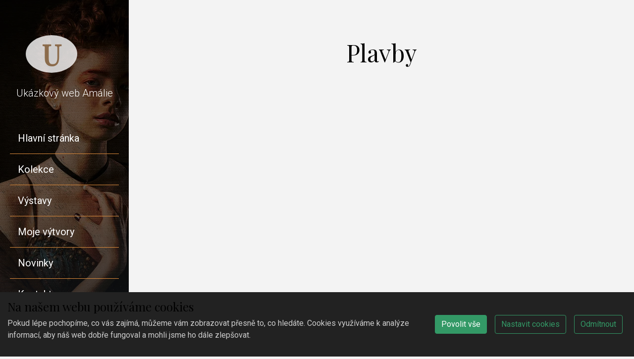

--- FILE ---
content_type: text/html; charset=utf-8
request_url: https://amalie.mojepaleta.cz/plavby/?zeme=TN
body_size: 5449
content:
<!doctype html>


<html lang="cs">
<head id="ctl00_Head1"><meta charset="utf-8" /><meta http-equiv="X-UA-Compatible" content="IE=edge" /><meta name="viewport" content="width=device-width, initial-scale=1.0" /><meta name="author" content="Open Travel, s.r.o." />
    <meta name="theme-color" content="#339966">
    <link rel="manifest" href="/manifest.json" /><link rel="preconnect" href="https://i.ck.cz" /><link id="cssstyle" href="/designs/artist-akropolis-1.0/0226153445/Style/default.cE8B27D,s339966,b10347702.css" rel="stylesheet" type="text/css"  />


<style> 
    :root {
  --grnd-top: rgba(63,71,83,0);  /*var(--background-size-lg)*/
  --grnd-bottom: #3f4753; 
  --grnd-proc:50%;
  --background-size-md:300px;
  --background-size-lg:800px;

}
.pageImage { background-image:linear-gradient(var(--grnd-top) var(--grnd-proc), var(--grnd-bottom)),url('https://i.ck.cz/f/103477/2-992-300.webp'); background-size:992px var(--background-size-md); background-position:50% 0%; }
@media (min-width: 992px)  {.pageImage { background-image:linear-gradient(var(--grnd-top) var(--grnd-proc), var(--grnd-bottom)),url('https://i.ck.cz/f/103477/2-400-800.webp'); background-size:100% calc(var(--background-size-lg) + 1px), 400px var(--background-size-lg); background-position:0% 0%; }}

</style>


<script async src="https://www.googletagmanager.com/gtag/js?id=UA-111183-8"></script><script>window.dataLayer = window.dataLayer || [];function gtag(){window.dataLayer.push(arguments);}gtag('consent', 'default', {'ad_storage': 'denied', 'ad_user_data': 'denied', 'ad_personalization': 'denied', 'analytics_storage': 'denied'});gtag('js', new Date());gtag('set', { 'cookie_flags': 'secure;samesite=none'});gtag('config', 'UA-111183-8');</script><meta property="og:title" content="Plavby" /><meta property="og:type" content="article" /><meta property="og:url" content="https://amalie.mojepaleta.cz/plavby/?zeme=TN" /><meta property="og:site_name" content="Ukázkový web Amálie" /><meta name="redakce" content="MTY2MXwyODMzNnx8fHxBcnRpY2xlfHx8aHR0cHM6Ly9hbWFsaWUubW9qZXBhbGV0YS5jei8_emVtZT1UTg" /><title>
	Plavby - Ukázkový web Amálie
</title></head>
<body class="default articles " >    
    
 <div id="TopOdskok"></div>
<div class="page-layout-grid ">
    <header class="Header pozadi-stranky pageImage px-lg-3 d-flex flex-column justify-content-between position-relative d-print-none">

        <div class="inner ">
            

        <div class="position-relative d-md-none">
            <div class="position-absolute end-0 mr-5 me-5 mt-2">
                 
            </div>
        </div>
<div id="ctl02_ctl00_ctl00_ctl00_logoholder" class="py-4 d-mapa-none d-lg-mapa-block">
    <div class="comp-template-logo mx-auto">
        <a class="d-flex flex-column justify-content-center align-items-center position-relative  text-decoration-none __web-logo" href="/">
            <span class="d-block motto lead text-center text-white order-0 order-lg-1">
                Ukázkový web Amálie
            </span>
            <div class="textlogo">Ukázkový web Amálie</div>
            <span class="bg-iner position-absolute"></span>
        </a>
    </div>
</div>

<div class="navbar-expand-lg hidden-print ">
    <div class="text-center navbar-toggler buttonek p-0 m-0">
        <span class="bg-fade-secondary p-2">
            <a id="mb" class="btn bg-secondary navbar-toggler collapsed" data-toggle="collapse" type="button" data-target="#mainmenu" aria-controls="mainmenu" aria-expanded="false" aria-label="Toggle navigation">
                <i class="fal fa-bars" aria-hidden="true"></i>
            </a></span>
    </div>
</div>
<div class="navbar navbar-expand-lg px-lg-1 hidden-print">
    <div class="comp comp-template-menu   cnt-6">
    <div class="collapse navbar-collapse"  id="mainmenu" >
    <ul class="navbar-nav flex-column w-100">
    


<li class="nav-item  menu-19462">
    <a href="/" class="nav-link menu-19462">Hlavní stránka</a>
        
</li>




<li class="nav-item  menu-31196 menu-kolekce">
    <a href="/kolekce/" class="nav-link menu-31196 menu-kolekce">Kolekce</a>
        
</li>




<li class="nav-item  menu-31901">
    <a href="/vystavy" class="nav-link menu-31901">Výstavy</a>
        
</li>




<li class="nav-item  menu-31903">
    <a href="/art/" class="nav-link menu-31903">Moje výtvory</a>
        
</li>




<li class="nav-item  menu-22094 menu-novinky">
    <a href="/novinky/" class="nav-link menu-22094 menu-novinky">Novinky</a>
        
</li>




<li class="nav-item  menu-31137 menu-kontakty">
    <a href="/kontakty.html" class="nav-link menu-31137 menu-kontakty">Kontakty</a>
        
</li>
</ul></div>






    
</div>
</div>


        </div>
        <div class="__position-sticky position-relative botton-0 d-none d-lg-block">
            
            <p class="text-white text-center">
                © 2026
                Open Travel, s.r.o.
                <br />
                Realizace <a class="text-white " href="https://www.mojepaleta.cz" target="_blank"><u>mojepaleta.cz</u></a>
            </p>
        </div>
    </header>
    <div class="Main">
        <div class="position-relative d-none d-md-block">
            <div class="position-absolute end-0 mr-5 me-5">
                
            </div>
        </div>
    
        <div class="title-page text-center  py-2 py-md-5"><h1>Plavby</h1></div>
        
    
    
    
    


<div class="comp comp-cms-text clanek mb-4">
    
    
    
    

</div>

<div class="comp comp-cms-text clanek mb-4">
    
    
    
    

</div>




    </div>
    <footer class="Footer page-bottom">
       
            
  <div class="inner d-lg-none py-3  d-print-none hidden-print">
<div class="_my-footer0 hidden-print">



<p class="text-white text-center">©2026  Open Travel, s.r.o. 
     <br /> Realizace <a class="text-white " href="https://www.mojepaleta.cz" target="_blank"><u>mojepaleta.cz</u></a>
</p>
</div>
      </div>
<div id="ScrolTop" class="d-none  d-print-none hidden-print">
<div class="position-fixed end-0 bottom-0">
      <a href="#TopOdskok" onclick="jQuery('html, body').animate({scrollTop: jQuery('#TopOdskok').offset().top}, 1000); return false;" class="btn btn-dark scrolly">
            <i class="fal fa-chevron-up"></i>
      </a>
</div>
    </div>

        
    </footer>
</div>


<div class="comp comp-template-cookieusage custom-lista-odmitnuti">



<div class="modal " id="cookieModal" tabindex="-1" role="dialog" aria-labelledby="cookieModalLabel" aria-hidden="true">
    <div class="d-flex vh-100 align-items-center">
        <div class="modal-dialog modal-lg" role="document">
            <div class="modal-content">
                <div class="modal-header">
                    <h4 class="modal-title" id="cookieModalLabel">
                        
    
    
    
     Nastavení ochrany osobních údajů



                    </h4>
                </div>

                     
                            <div class="modal-body clanek">
                                
                                <div class="cookie--overflow-auto">
                                    <div class="form-group">
                                    <p >
    
    
    
     Chtěli bychom vaše svolení použít vaše data pro následující účely. Svůj souhlas můžete kdykoliv změnit nebo zrušit.


</p>
                                        </div>
                                    <div class="cookie-grid form-group">
                                        <div class="col-auto">
                                            <label class=""><b>Nezbytné</b></label>
                                        </div>
                                        <div class="col">
                                            <p class="custom-control form-group"><span>
    
    
    
     Tyto cookies jsou vyžadovány pro správnou funkčnost našich webových stránek a nelze je vypnout. Příkladem těchto akcí je přihlášení, vyplnění formulářů nebo nastavení vašich preferencí ochrany osobních údajů.


</span></p>
                                            <div class="custom-control switch form-group">
                                                <label>
                                                    <input type="checkbox" class="custom-control-input" checked="checked" disabled id="customSwitch1" />
                                                    <span>Nezbytné soubory cookie</span>
                                                </label>
                                            </div>
                                        </div>
                                        <div class="col-auto">
                                            <label class=""><b>Statistické</b></label>
                                        </div>
                                        <div class="col">
                                            <p class="custom-control form-group"><span>
    
    
    
     Tyto cookies se používají se pro měření a zlepšování výkonu. Do této kategorie patří činnosti, jako je počítání návštěv stránek, rychlost načítání stránky, míra okamžitého opuštění a technologie používané k přístupu na náš web.


</span></p>
                                            <div class="custom-control switch form-group">
                                                <label>
                                                    <input type="checkbox" class="custom-control-input" name="statCookie" id="statOption" />
                                                    <span>Statistické soubory cookie</span>
                                                </label>
                                            </div>
                                        </div>
                                        <div class="col-auto">
                                            <label class=""><b>Funkční</b></label>
                                        </div>
                                        <div class="col">
                                            <p class="custom-control form-group"><span>
    
    
    
     Tyto cookies používáme k vylepšení funkcí webu a umožnění personalizace, jako jsou chaty, videa a použití sociálních médií.


</span></p>
                                            <div class="custom-control switch form-group">
                                                <label>
                                                    <input type="checkbox" class="custom-control-input" name="webCookie" id="functionOption" />
                                                    <span>Funkční soubory cookie</span>
                                                </label>
                                            </div>
                                        </div>
                                        <div class="col-auto">
                                            <label class=""><b>Marketingové</b></label>
                                        </div>
                                        <div class="col">
                                            <p class="custom-control form-group"><span>
    
    
    
     Díky těmto souborům cookies vám můžeme připomenout, co vás u nás dříve zajímalo. Tyto cookies nastavují prostřednictvím našich stránek naši reklamní partneři.


</span></p>
                                            <div class="custom-control switch form-group">
                                                <label>
                                                    <input type="checkbox" class="custom-control-input" name="marketingCookie" id="marketingOption" />
                                                    <span>Marketingové soubory cookie</span></label>
                                            </div>
                                        </div>
                                    </div>
                                    <div class="form-group justify-content-between">
                                        
    
    
    
     Více informací o využití cookies na našem webu najdete v <a class="cookie-info" href="/cookies-info.html">zásadách použití cookies.</a>


                                    </div>
                                </div>
                            </div>
                            <div class="modal-footer ">
                                <button type="button" class="btn btn-outline-primary cookie-modal mr-2 me-2" onclick="closeModal(); setCustomConsent()">Uložit nastavení</button>
                                <button type="button" class="btn btn-primary" onclick="closeModal(); setConsent('7')">Povolit vše</button>
                            </div>
                       
                
           
            </div>
        </div>
    </div>
</div>







<div class="cookie-outer">
    <div class="cookie-inner d-md-flex md-flex justify-content-between align-items-center ">
        <div class="text-left pr-2 pe-2 p-15-0  flex-grow-1">
            <h4>Na našem webu používáme cookies</h4>
            <p>Pokud lépe pochopíme, co vás zajímá, můžeme vám zobrazovat přesně to, co hledáte. Cookies využíváme k analýze informací, aby náš web dobře fungoval a mohli jsme ho dále zlepšovat.</p>
        </div>
        &nbsp; &nbsp;<a href="#" onclick="return setConsent('7')" class="btn btn-primary cookie-agree mr-2 me-2">Povolit vše</a>
        &nbsp; &nbsp;<a href="#" onclick="showModal(); return false" class="btn btn-outline-primary cookie-modal mr-2 me-2">Nastavit cookies</a>
        &nbsp; &nbsp;<a href="#" onclick="return setConsent('0')" class="btn btn-outline-primary cookie-denied  mr-2 me-2">Odmítnout</a>
    </div>
</div>





</div>
    <script>window.addEventListener('load', () => { faqInit() }); </script>
        <script src="https://i.ck.cz/libs/jquery/3.5.1/jquery.min.js"></script>
        <script src="https://i.ck.cz/libs/hw/24-bootstrap4/script-bootstrap4-cs.min.js?1120083802" crossorigin="anonymous"></script>
        
    
        <script>webLanguage = 'cs'; webLanguageID =1; webid =1661;admLink='mojepaleta';;ib=1;
            window.PageLoadTraceId = '';
            window.PageLoadSpanId = '';
            window.PageLoadSampled = 0;
        </script>  
    
    
    
    
    
    
    
    
    
    
    
    
    

    <script>
        initCollapsibleMenu()
    </script>

    <script type="text/javascript">
        window.onscroll = function () { myFunction() };
        function myFunction() {
            if (document.body.scrollTop > 600 || document.documentElement.scrollTop > 600) {
                document.getElementById("ScrolTop").className = "d-block";

            } else {
                document.getElementById("ScrolTop").className = "d-none";

            }
        }
</script>
    

    <style>
        .comp-template-cookieusage a.cookie-info {color:#00008b;}
     
    </style>

    <script>function setConsent(n){(n=="a1"||n=="1"||n=="7")&&typeof gtag!="undefined"&&gtag("consent","update",{analytics_storage:"granted",ad_storage:"granted",ad_user_data:"granted",ad_personalization:"granted"});var t=new Date;return t.setFullYear(t.getFullYear()+2),document.cookie="WhAllowCookies="+n+"; path=/; expires="+t.toUTCString()+"; samesite=lax",document.querySelector(".comp-template-cookieusage").style.display="none",!1}function setCustomConsent(){var i=document.getElementById("statOption"),r=document.getElementById("marketingOption"),u=document.getElementById("functionOption"),n=0,t;return i&&i.checked&&(n+=1,typeof gtag!="undefined"&&gtag("consent","update",{analytics_storage:"granted"})),r&&r.checked&&(n+=2,typeof gtag!="undefined"&&gtag("consent","update",{ad_storage:"granted",ad_user_data:"granted",ad_personalization:"granted"})),u&&u.checked&&(n+=4),t=new Date,t.setFullYear(t.getFullYear()+2),document.cookie="WhAllowCookies="+n+"; path=/; expires="+t.toUTCString()+"; samesite=lax",document.querySelector(".comp-template-cookieusage").style.display="none",!1}function showModal(){document.getElementById("cookieModal").classList.add("show");document.body.classList.add("modal-open")}function closeModal(){document.getElementById("cookieModal").classList.remove("show");document.body.classList.remove("modal-open")}</script>

</body>
</html>

--- FILE ---
content_type: text/css
request_url: https://amalie.mojepaleta.cz/designs/artist-akropolis-1.0/0226153445/Style/default.cE8B27D,s339966,b10347702.css
body_size: 56331
content:
@import"https://fonts.googleapis.com/css2?family=Playfair+Display&display=swap";@import"https://fonts.googleapis.com/css2?family=Roboto:ital,wght@0,100;0,300;0,400;0,500;0,700;0,900;1,100;1,300;1,400;1,500;1,700;1,900&display=swap";*,*::before,*::after{box-sizing:border-box}html{font-family:sans-serif;line-height:1.15;-webkit-text-size-adjust:100%;-webkit-tap-highlight-color:rgba(0,0,0,0)}article,aside,figcaption,figure,footer,header,hgroup,main,nav,section{display:block}body{margin:0;font-family:-apple-system,BlinkMacSystemFont,"Segoe UI",Roboto,"Helvetica Neue",Arial,"Noto Sans",sans-serif,"Apple Color Emoji","Segoe UI Emoji","Segoe UI Symbol","Noto Color Emoji";font-size:1rem;font-weight:400;line-height:1.5;color:#262626;text-align:left;background-color:#f3f3f3}[tabindex="-1"]:focus:not(:focus-visible){outline:0 !important}hr{box-sizing:content-box;height:0;overflow:visible}h1,h2,h3,h4,h5,h6{margin-top:0;margin-bottom:.5rem}p{margin-top:0;margin-bottom:1rem}abbr[title],abbr[data-original-title]{text-decoration:underline;text-decoration:underline dotted;cursor:help;border-bottom:0;text-decoration-skip-ink:none}address{margin-bottom:1rem;font-style:normal;line-height:inherit}ol,ul,dl{margin-top:0;margin-bottom:1rem}ol ol,ul ul,ol ul,ul ol{margin-bottom:0}dt{font-weight:700}dd{margin-bottom:.5rem;margin-left:0}blockquote{margin:0 0 1rem}b,strong{font-weight:bolder}small{font-size:80%}sub,sup{position:relative;font-size:75%;line-height:0;vertical-align:baseline}sub{bottom:-0.25em}sup{top:-0.5em}a{color:#ae865e;text-decoration:none;background-color:transparent}a:hover{color:#ba8e64;text-decoration:underline}a:not([href]):not([class]){color:inherit;text-decoration:none}a:not([href]):not([class]):hover{color:inherit;text-decoration:none}pre,code,kbd,samp{font-family:SFMono-Regular,Menlo,Monaco,Consolas,"Liberation Mono","Courier New",monospace;font-size:1em}pre{margin-top:0;margin-bottom:1rem;overflow:auto;-ms-overflow-style:scrollbar}figure{margin:0 0 1rem}img{vertical-align:middle;border-style:none}svg{overflow:hidden;vertical-align:middle}table{border-collapse:collapse}caption{padding-top:.75rem;padding-bottom:.75rem;color:#6c757d;text-align:left;caption-side:bottom}th{text-align:inherit;text-align:-webkit-match-parent}label{display:inline-block;margin-bottom:.5rem}button{border-radius:0}button:focus{outline:1px dotted;outline:5px auto -webkit-focus-ring-color}input,button,select,optgroup,textarea{margin:0;font-family:inherit;font-size:inherit;line-height:inherit}button,input{overflow:visible}button,select{text-transform:none}[role=button]{cursor:pointer}select{word-wrap:normal}button,[type=button],[type=reset],[type=submit]{-webkit-appearance:button}button:not(:disabled),[type=button]:not(:disabled),[type=reset]:not(:disabled),[type=submit]:not(:disabled){cursor:pointer}button::-moz-focus-inner,[type=button]::-moz-focus-inner,[type=reset]::-moz-focus-inner,[type=submit]::-moz-focus-inner{padding:0;border-style:none}input[type=radio],input[type=checkbox]{box-sizing:border-box;padding:0}textarea{overflow:auto;resize:vertical}fieldset{min-width:0;padding:0;margin:0;border:0}legend{display:block;width:100%;max-width:100%;padding:0;margin-bottom:.5rem;font-size:1.5rem;line-height:inherit;color:inherit;white-space:normal}progress{vertical-align:baseline}[type=number]::-webkit-inner-spin-button,[type=number]::-webkit-outer-spin-button{height:auto}[type=search]{outline-offset:-2px;-webkit-appearance:none}[type=search]::-webkit-search-decoration{-webkit-appearance:none}::-webkit-file-upload-button{font:inherit;-webkit-appearance:button}output{display:inline-block}summary{display:list-item;cursor:pointer}template{display:none}[hidden]{display:none !important}.container,.container-fluid,.container-xxl,.container-xl,.container-lg,.container-md,.container-sm{width:100%;padding-right:15px;padding-left:15px;margin-right:auto;margin-left:auto}@media(min-width: 576px){.container-sm,.container{max-width:540px}}@media(min-width: 768px){.container-md,.container-sm,.container{max-width:720px}}@media(min-width: 992px){.container-lg,.container-md,.container-sm,.container{max-width:960px}}@media(min-width: 1200px){.container-xl,.container-lg,.container-md,.container-sm,.container{max-width:1140px}}@media(min-width: 1400px){.container-xxl,.container-xl,.container-lg,.container-md,.container-sm,.container{max-width:1320px}}.row{display:flex;flex-wrap:wrap;margin-right:-15px;margin-left:-15px}.no-gutters{margin-right:0;margin-left:0}.no-gutters>.col,.no-gutters>[class*=col-]{padding-right:0;padding-left:0}.col-xxl,.col-xxl-auto,.col-xxl-12,.col-xxl-11,.col-xxl-10,.col-xxl-9,.col-xxl-8,.col-xxl-7,.col-xxl-6,.col-xxl-5,.col-xxl-4,.col-xxl-3,.col-xxl-2,.col-xxl-1,.col-xl,.col-xl-auto,.col-xl-12,.col-xl-11,.col-xl-10,.col-xl-9,.col-xl-8,.col-xl-7,.col-xl-6,.col-xl-5,.col-xl-4,.col-xl-3,.col-xl-2,.col-xl-1,.col-lg,.col-lg-auto,.col-lg-12,.col-lg-11,.col-lg-10,.col-lg-9,.col-lg-8,.col-lg-7,.col-lg-6,.col-lg-5,.col-lg-4,.col-lg-3,.col-lg-2,.col-lg-1,.col-md,.col-md-auto,.col-md-12,.col-md-11,.col-md-10,.col-md-9,.col-md-8,.col-md-7,.col-md-6,.col-md-5,.col-md-4,.col-md-3,.col-md-2,.col-md-1,.col-sm,.col-sm-auto,.col-sm-12,.col-sm-11,.col-sm-10,.col-sm-9,.col-sm-8,.col-sm-7,.col-sm-6,.col-sm-5,.col-sm-4,.col-sm-3,.col-sm-2,.col-sm-1,.col,.col-auto,.col-12,.col-11,.col-10,.col-9,.col-8,.col-7,.col-6,.col-5,.col-4,.col-3,.col-2,.col-1{position:relative;width:100%;padding-right:15px;padding-left:15px}.col{flex-basis:0;flex-grow:1;max-width:100%}.row-cols-1>*{flex:0 0 100%;max-width:100%}.row-cols-2>*{flex:0 0 50%;max-width:50%}.row-cols-3>*{flex:0 0 33.3333333333%;max-width:33.3333333333%}.row-cols-4>*{flex:0 0 25%;max-width:25%}.row-cols-5>*{flex:0 0 20%;max-width:20%}.row-cols-6>*{flex:0 0 16.6666666667%;max-width:16.6666666667%}.col-auto{flex:0 0 auto;width:auto;max-width:100%}.col-1{flex:0 0 8.3333333333%;max-width:8.3333333333%}.col-2{flex:0 0 16.6666666667%;max-width:16.6666666667%}.col-3{flex:0 0 25%;max-width:25%}.col-4{flex:0 0 33.3333333333%;max-width:33.3333333333%}.col-5{flex:0 0 41.6666666667%;max-width:41.6666666667%}.col-6{flex:0 0 50%;max-width:50%}.col-7{flex:0 0 58.3333333333%;max-width:58.3333333333%}.col-8{flex:0 0 66.6666666667%;max-width:66.6666666667%}.col-9{flex:0 0 75%;max-width:75%}.col-10{flex:0 0 83.3333333333%;max-width:83.3333333333%}.col-11{flex:0 0 91.6666666667%;max-width:91.6666666667%}.col-12{flex:0 0 100%;max-width:100%}.order-first{order:-1}.order-last{order:13}.order-0{order:0}.order-1{order:1}.order-2{order:2}.order-3{order:3}.order-4{order:4}.order-5{order:5}.order-6{order:6}.order-7{order:7}.order-8{order:8}.order-9{order:9}.order-10{order:10}.order-11{order:11}.order-12{order:12}.offset-1{margin-left:8.3333333333%}.offset-2{margin-left:16.6666666667%}.offset-3{margin-left:25%}.offset-4{margin-left:33.3333333333%}.offset-5{margin-left:41.6666666667%}.offset-6{margin-left:50%}.offset-7{margin-left:58.3333333333%}.offset-8{margin-left:66.6666666667%}.offset-9{margin-left:75%}.offset-10{margin-left:83.3333333333%}.offset-11{margin-left:91.6666666667%}@media(min-width: 576px){.col-sm{flex-basis:0;flex-grow:1;max-width:100%}.row-cols-sm-1>*{flex:0 0 100%;max-width:100%}.row-cols-sm-2>*{flex:0 0 50%;max-width:50%}.row-cols-sm-3>*{flex:0 0 33.3333333333%;max-width:33.3333333333%}.row-cols-sm-4>*{flex:0 0 25%;max-width:25%}.row-cols-sm-5>*{flex:0 0 20%;max-width:20%}.row-cols-sm-6>*{flex:0 0 16.6666666667%;max-width:16.6666666667%}.col-sm-auto{flex:0 0 auto;width:auto;max-width:100%}.col-sm-1{flex:0 0 8.3333333333%;max-width:8.3333333333%}.col-sm-2{flex:0 0 16.6666666667%;max-width:16.6666666667%}.col-sm-3{flex:0 0 25%;max-width:25%}.col-sm-4{flex:0 0 33.3333333333%;max-width:33.3333333333%}.col-sm-5{flex:0 0 41.6666666667%;max-width:41.6666666667%}.col-sm-6{flex:0 0 50%;max-width:50%}.col-sm-7{flex:0 0 58.3333333333%;max-width:58.3333333333%}.col-sm-8{flex:0 0 66.6666666667%;max-width:66.6666666667%}.col-sm-9{flex:0 0 75%;max-width:75%}.col-sm-10{flex:0 0 83.3333333333%;max-width:83.3333333333%}.col-sm-11{flex:0 0 91.6666666667%;max-width:91.6666666667%}.col-sm-12{flex:0 0 100%;max-width:100%}.order-sm-first{order:-1}.order-sm-last{order:13}.order-sm-0{order:0}.order-sm-1{order:1}.order-sm-2{order:2}.order-sm-3{order:3}.order-sm-4{order:4}.order-sm-5{order:5}.order-sm-6{order:6}.order-sm-7{order:7}.order-sm-8{order:8}.order-sm-9{order:9}.order-sm-10{order:10}.order-sm-11{order:11}.order-sm-12{order:12}.offset-sm-0{margin-left:0}.offset-sm-1{margin-left:8.3333333333%}.offset-sm-2{margin-left:16.6666666667%}.offset-sm-3{margin-left:25%}.offset-sm-4{margin-left:33.3333333333%}.offset-sm-5{margin-left:41.6666666667%}.offset-sm-6{margin-left:50%}.offset-sm-7{margin-left:58.3333333333%}.offset-sm-8{margin-left:66.6666666667%}.offset-sm-9{margin-left:75%}.offset-sm-10{margin-left:83.3333333333%}.offset-sm-11{margin-left:91.6666666667%}}@media(min-width: 768px){.col-md{flex-basis:0;flex-grow:1;max-width:100%}.row-cols-md-1>*{flex:0 0 100%;max-width:100%}.row-cols-md-2>*{flex:0 0 50%;max-width:50%}.row-cols-md-3>*{flex:0 0 33.3333333333%;max-width:33.3333333333%}.row-cols-md-4>*{flex:0 0 25%;max-width:25%}.row-cols-md-5>*{flex:0 0 20%;max-width:20%}.row-cols-md-6>*{flex:0 0 16.6666666667%;max-width:16.6666666667%}.col-md-auto{flex:0 0 auto;width:auto;max-width:100%}.col-md-1{flex:0 0 8.3333333333%;max-width:8.3333333333%}.col-md-2{flex:0 0 16.6666666667%;max-width:16.6666666667%}.col-md-3{flex:0 0 25%;max-width:25%}.col-md-4{flex:0 0 33.3333333333%;max-width:33.3333333333%}.col-md-5{flex:0 0 41.6666666667%;max-width:41.6666666667%}.col-md-6{flex:0 0 50%;max-width:50%}.col-md-7{flex:0 0 58.3333333333%;max-width:58.3333333333%}.col-md-8{flex:0 0 66.6666666667%;max-width:66.6666666667%}.col-md-9{flex:0 0 75%;max-width:75%}.col-md-10{flex:0 0 83.3333333333%;max-width:83.3333333333%}.col-md-11{flex:0 0 91.6666666667%;max-width:91.6666666667%}.col-md-12{flex:0 0 100%;max-width:100%}.order-md-first{order:-1}.order-md-last{order:13}.order-md-0{order:0}.order-md-1{order:1}.order-md-2{order:2}.order-md-3{order:3}.order-md-4{order:4}.order-md-5{order:5}.order-md-6{order:6}.order-md-7{order:7}.order-md-8{order:8}.order-md-9{order:9}.order-md-10{order:10}.order-md-11{order:11}.order-md-12{order:12}.offset-md-0{margin-left:0}.offset-md-1{margin-left:8.3333333333%}.offset-md-2{margin-left:16.6666666667%}.offset-md-3{margin-left:25%}.offset-md-4{margin-left:33.3333333333%}.offset-md-5{margin-left:41.6666666667%}.offset-md-6{margin-left:50%}.offset-md-7{margin-left:58.3333333333%}.offset-md-8{margin-left:66.6666666667%}.offset-md-9{margin-left:75%}.offset-md-10{margin-left:83.3333333333%}.offset-md-11{margin-left:91.6666666667%}}@media(min-width: 992px){.col-lg{flex-basis:0;flex-grow:1;max-width:100%}.row-cols-lg-1>*{flex:0 0 100%;max-width:100%}.row-cols-lg-2>*{flex:0 0 50%;max-width:50%}.row-cols-lg-3>*{flex:0 0 33.3333333333%;max-width:33.3333333333%}.row-cols-lg-4>*{flex:0 0 25%;max-width:25%}.row-cols-lg-5>*{flex:0 0 20%;max-width:20%}.row-cols-lg-6>*{flex:0 0 16.6666666667%;max-width:16.6666666667%}.col-lg-auto{flex:0 0 auto;width:auto;max-width:100%}.col-lg-1{flex:0 0 8.3333333333%;max-width:8.3333333333%}.col-lg-2{flex:0 0 16.6666666667%;max-width:16.6666666667%}.col-lg-3{flex:0 0 25%;max-width:25%}.col-lg-4{flex:0 0 33.3333333333%;max-width:33.3333333333%}.col-lg-5{flex:0 0 41.6666666667%;max-width:41.6666666667%}.col-lg-6{flex:0 0 50%;max-width:50%}.col-lg-7{flex:0 0 58.3333333333%;max-width:58.3333333333%}.col-lg-8{flex:0 0 66.6666666667%;max-width:66.6666666667%}.col-lg-9{flex:0 0 75%;max-width:75%}.col-lg-10{flex:0 0 83.3333333333%;max-width:83.3333333333%}.col-lg-11{flex:0 0 91.6666666667%;max-width:91.6666666667%}.col-lg-12{flex:0 0 100%;max-width:100%}.order-lg-first{order:-1}.order-lg-last{order:13}.order-lg-0{order:0}.order-lg-1{order:1}.order-lg-2{order:2}.order-lg-3{order:3}.order-lg-4{order:4}.order-lg-5{order:5}.order-lg-6{order:6}.order-lg-7{order:7}.order-lg-8{order:8}.order-lg-9{order:9}.order-lg-10{order:10}.order-lg-11{order:11}.order-lg-12{order:12}.offset-lg-0{margin-left:0}.offset-lg-1{margin-left:8.3333333333%}.offset-lg-2{margin-left:16.6666666667%}.offset-lg-3{margin-left:25%}.offset-lg-4{margin-left:33.3333333333%}.offset-lg-5{margin-left:41.6666666667%}.offset-lg-6{margin-left:50%}.offset-lg-7{margin-left:58.3333333333%}.offset-lg-8{margin-left:66.6666666667%}.offset-lg-9{margin-left:75%}.offset-lg-10{margin-left:83.3333333333%}.offset-lg-11{margin-left:91.6666666667%}}@media(min-width: 1200px){.col-xl{flex-basis:0;flex-grow:1;max-width:100%}.row-cols-xl-1>*{flex:0 0 100%;max-width:100%}.row-cols-xl-2>*{flex:0 0 50%;max-width:50%}.row-cols-xl-3>*{flex:0 0 33.3333333333%;max-width:33.3333333333%}.row-cols-xl-4>*{flex:0 0 25%;max-width:25%}.row-cols-xl-5>*{flex:0 0 20%;max-width:20%}.row-cols-xl-6>*{flex:0 0 16.6666666667%;max-width:16.6666666667%}.col-xl-auto{flex:0 0 auto;width:auto;max-width:100%}.col-xl-1{flex:0 0 8.3333333333%;max-width:8.3333333333%}.col-xl-2{flex:0 0 16.6666666667%;max-width:16.6666666667%}.col-xl-3{flex:0 0 25%;max-width:25%}.col-xl-4{flex:0 0 33.3333333333%;max-width:33.3333333333%}.col-xl-5{flex:0 0 41.6666666667%;max-width:41.6666666667%}.col-xl-6{flex:0 0 50%;max-width:50%}.col-xl-7{flex:0 0 58.3333333333%;max-width:58.3333333333%}.col-xl-8{flex:0 0 66.6666666667%;max-width:66.6666666667%}.col-xl-9{flex:0 0 75%;max-width:75%}.col-xl-10{flex:0 0 83.3333333333%;max-width:83.3333333333%}.col-xl-11{flex:0 0 91.6666666667%;max-width:91.6666666667%}.col-xl-12{flex:0 0 100%;max-width:100%}.order-xl-first{order:-1}.order-xl-last{order:13}.order-xl-0{order:0}.order-xl-1{order:1}.order-xl-2{order:2}.order-xl-3{order:3}.order-xl-4{order:4}.order-xl-5{order:5}.order-xl-6{order:6}.order-xl-7{order:7}.order-xl-8{order:8}.order-xl-9{order:9}.order-xl-10{order:10}.order-xl-11{order:11}.order-xl-12{order:12}.offset-xl-0{margin-left:0}.offset-xl-1{margin-left:8.3333333333%}.offset-xl-2{margin-left:16.6666666667%}.offset-xl-3{margin-left:25%}.offset-xl-4{margin-left:33.3333333333%}.offset-xl-5{margin-left:41.6666666667%}.offset-xl-6{margin-left:50%}.offset-xl-7{margin-left:58.3333333333%}.offset-xl-8{margin-left:66.6666666667%}.offset-xl-9{margin-left:75%}.offset-xl-10{margin-left:83.3333333333%}.offset-xl-11{margin-left:91.6666666667%}}@media(min-width: 1400px){.col-xxl{flex-basis:0;flex-grow:1;max-width:100%}.row-cols-xxl-1>*{flex:0 0 100%;max-width:100%}.row-cols-xxl-2>*{flex:0 0 50%;max-width:50%}.row-cols-xxl-3>*{flex:0 0 33.3333333333%;max-width:33.3333333333%}.row-cols-xxl-4>*{flex:0 0 25%;max-width:25%}.row-cols-xxl-5>*{flex:0 0 20%;max-width:20%}.row-cols-xxl-6>*{flex:0 0 16.6666666667%;max-width:16.6666666667%}.col-xxl-auto{flex:0 0 auto;width:auto;max-width:100%}.col-xxl-1{flex:0 0 8.3333333333%;max-width:8.3333333333%}.col-xxl-2{flex:0 0 16.6666666667%;max-width:16.6666666667%}.col-xxl-3{flex:0 0 25%;max-width:25%}.col-xxl-4{flex:0 0 33.3333333333%;max-width:33.3333333333%}.col-xxl-5{flex:0 0 41.6666666667%;max-width:41.6666666667%}.col-xxl-6{flex:0 0 50%;max-width:50%}.col-xxl-7{flex:0 0 58.3333333333%;max-width:58.3333333333%}.col-xxl-8{flex:0 0 66.6666666667%;max-width:66.6666666667%}.col-xxl-9{flex:0 0 75%;max-width:75%}.col-xxl-10{flex:0 0 83.3333333333%;max-width:83.3333333333%}.col-xxl-11{flex:0 0 91.6666666667%;max-width:91.6666666667%}.col-xxl-12{flex:0 0 100%;max-width:100%}.order-xxl-first{order:-1}.order-xxl-last{order:13}.order-xxl-0{order:0}.order-xxl-1{order:1}.order-xxl-2{order:2}.order-xxl-3{order:3}.order-xxl-4{order:4}.order-xxl-5{order:5}.order-xxl-6{order:6}.order-xxl-7{order:7}.order-xxl-8{order:8}.order-xxl-9{order:9}.order-xxl-10{order:10}.order-xxl-11{order:11}.order-xxl-12{order:12}.offset-xxl-0{margin-left:0}.offset-xxl-1{margin-left:8.3333333333%}.offset-xxl-2{margin-left:16.6666666667%}.offset-xxl-3{margin-left:25%}.offset-xxl-4{margin-left:33.3333333333%}.offset-xxl-5{margin-left:41.6666666667%}.offset-xxl-6{margin-left:50%}.offset-xxl-7{margin-left:58.3333333333%}.offset-xxl-8{margin-left:66.6666666667%}.offset-xxl-9{margin-left:75%}.offset-xxl-10{margin-left:83.3333333333%}.offset-xxl-11{margin-left:91.6666666667%}}.d-none{display:none !important}.d-inline{display:inline !important}.d-inline-block{display:inline-block !important}.d-block{display:block !important}.d-table{display:table !important}.d-table-row{display:table-row !important}.d-table-cell{display:table-cell !important}.d-flex{display:flex !important}.d-inline-flex{display:inline-flex !important}@media(min-width: 576px){.d-sm-none{display:none !important}.d-sm-inline{display:inline !important}.d-sm-inline-block{display:inline-block !important}.d-sm-block{display:block !important}.d-sm-table{display:table !important}.d-sm-table-row{display:table-row !important}.d-sm-table-cell{display:table-cell !important}.d-sm-flex{display:flex !important}.d-sm-inline-flex{display:inline-flex !important}}@media(min-width: 768px){.d-md-none{display:none !important}.d-md-inline{display:inline !important}.d-md-inline-block{display:inline-block !important}.d-md-block{display:block !important}.d-md-table{display:table !important}.d-md-table-row{display:table-row !important}.d-md-table-cell{display:table-cell !important}.d-md-flex{display:flex !important}.d-md-inline-flex{display:inline-flex !important}}@media(min-width: 992px){.d-lg-none{display:none !important}.d-lg-inline{display:inline !important}.d-lg-inline-block{display:inline-block !important}.d-lg-block{display:block !important}.d-lg-table{display:table !important}.d-lg-table-row{display:table-row !important}.d-lg-table-cell{display:table-cell !important}.d-lg-flex{display:flex !important}.d-lg-inline-flex{display:inline-flex !important}}@media(min-width: 1200px){.d-xl-none{display:none !important}.d-xl-inline{display:inline !important}.d-xl-inline-block{display:inline-block !important}.d-xl-block{display:block !important}.d-xl-table{display:table !important}.d-xl-table-row{display:table-row !important}.d-xl-table-cell{display:table-cell !important}.d-xl-flex{display:flex !important}.d-xl-inline-flex{display:inline-flex !important}}@media(min-width: 1400px){.d-xxl-none{display:none !important}.d-xxl-inline{display:inline !important}.d-xxl-inline-block{display:inline-block !important}.d-xxl-block{display:block !important}.d-xxl-table{display:table !important}.d-xxl-table-row{display:table-row !important}.d-xxl-table-cell{display:table-cell !important}.d-xxl-flex{display:flex !important}.d-xxl-inline-flex{display:inline-flex !important}}@media print{.d-print-none{display:none !important}.d-print-inline{display:inline !important}.d-print-inline-block{display:inline-block !important}.d-print-block{display:block !important}.d-print-table{display:table !important}.d-print-table-row{display:table-row !important}.d-print-table-cell{display:table-cell !important}.d-print-flex{display:flex !important}.d-print-inline-flex{display:inline-flex !important}}.flex-row{flex-direction:row !important}.flex-column{flex-direction:column !important}.flex-row-reverse{flex-direction:row-reverse !important}.flex-column-reverse{flex-direction:column-reverse !important}.flex-wrap{flex-wrap:wrap !important}.flex-nowrap{flex-wrap:nowrap !important}.flex-wrap-reverse{flex-wrap:wrap-reverse !important}.flex-fill{flex:1 1 auto !important}.flex-grow-0{flex-grow:0 !important}.flex-grow-1{flex-grow:1 !important}.flex-shrink-0{flex-shrink:0 !important}.flex-shrink-1{flex-shrink:1 !important}.justify-content-start{justify-content:flex-start !important}.justify-content-end{justify-content:flex-end !important}.justify-content-center{justify-content:center !important}.justify-content-between{justify-content:space-between !important}.justify-content-around{justify-content:space-around !important}.align-items-start{align-items:flex-start !important}.align-items-end{align-items:flex-end !important}.align-items-center{align-items:center !important}.align-items-baseline{align-items:baseline !important}.align-items-stretch{align-items:stretch !important}.align-content-start{align-content:flex-start !important}.align-content-end{align-content:flex-end !important}.align-content-center{align-content:center !important}.align-content-between{align-content:space-between !important}.align-content-around{align-content:space-around !important}.align-content-stretch{align-content:stretch !important}.align-self-auto{align-self:auto !important}.align-self-start{align-self:flex-start !important}.align-self-end{align-self:flex-end !important}.align-self-center{align-self:center !important}.align-self-baseline{align-self:baseline !important}.align-self-stretch{align-self:stretch !important}@media(min-width: 576px){.flex-sm-row{flex-direction:row !important}.flex-sm-column{flex-direction:column !important}.flex-sm-row-reverse{flex-direction:row-reverse !important}.flex-sm-column-reverse{flex-direction:column-reverse !important}.flex-sm-wrap{flex-wrap:wrap !important}.flex-sm-nowrap{flex-wrap:nowrap !important}.flex-sm-wrap-reverse{flex-wrap:wrap-reverse !important}.flex-sm-fill{flex:1 1 auto !important}.flex-sm-grow-0{flex-grow:0 !important}.flex-sm-grow-1{flex-grow:1 !important}.flex-sm-shrink-0{flex-shrink:0 !important}.flex-sm-shrink-1{flex-shrink:1 !important}.justify-content-sm-start{justify-content:flex-start !important}.justify-content-sm-end{justify-content:flex-end !important}.justify-content-sm-center{justify-content:center !important}.justify-content-sm-between{justify-content:space-between !important}.justify-content-sm-around{justify-content:space-around !important}.align-items-sm-start{align-items:flex-start !important}.align-items-sm-end{align-items:flex-end !important}.align-items-sm-center{align-items:center !important}.align-items-sm-baseline{align-items:baseline !important}.align-items-sm-stretch{align-items:stretch !important}.align-content-sm-start{align-content:flex-start !important}.align-content-sm-end{align-content:flex-end !important}.align-content-sm-center{align-content:center !important}.align-content-sm-between{align-content:space-between !important}.align-content-sm-around{align-content:space-around !important}.align-content-sm-stretch{align-content:stretch !important}.align-self-sm-auto{align-self:auto !important}.align-self-sm-start{align-self:flex-start !important}.align-self-sm-end{align-self:flex-end !important}.align-self-sm-center{align-self:center !important}.align-self-sm-baseline{align-self:baseline !important}.align-self-sm-stretch{align-self:stretch !important}}@media(min-width: 768px){.flex-md-row{flex-direction:row !important}.flex-md-column{flex-direction:column !important}.flex-md-row-reverse{flex-direction:row-reverse !important}.flex-md-column-reverse{flex-direction:column-reverse !important}.flex-md-wrap{flex-wrap:wrap !important}.flex-md-nowrap{flex-wrap:nowrap !important}.flex-md-wrap-reverse{flex-wrap:wrap-reverse !important}.flex-md-fill{flex:1 1 auto !important}.flex-md-grow-0{flex-grow:0 !important}.flex-md-grow-1{flex-grow:1 !important}.flex-md-shrink-0{flex-shrink:0 !important}.flex-md-shrink-1{flex-shrink:1 !important}.justify-content-md-start{justify-content:flex-start !important}.justify-content-md-end{justify-content:flex-end !important}.justify-content-md-center{justify-content:center !important}.justify-content-md-between{justify-content:space-between !important}.justify-content-md-around{justify-content:space-around !important}.align-items-md-start{align-items:flex-start !important}.align-items-md-end{align-items:flex-end !important}.align-items-md-center{align-items:center !important}.align-items-md-baseline{align-items:baseline !important}.align-items-md-stretch{align-items:stretch !important}.align-content-md-start{align-content:flex-start !important}.align-content-md-end{align-content:flex-end !important}.align-content-md-center{align-content:center !important}.align-content-md-between{align-content:space-between !important}.align-content-md-around{align-content:space-around !important}.align-content-md-stretch{align-content:stretch !important}.align-self-md-auto{align-self:auto !important}.align-self-md-start{align-self:flex-start !important}.align-self-md-end{align-self:flex-end !important}.align-self-md-center{align-self:center !important}.align-self-md-baseline{align-self:baseline !important}.align-self-md-stretch{align-self:stretch !important}}@media(min-width: 992px){.flex-lg-row{flex-direction:row !important}.flex-lg-column{flex-direction:column !important}.flex-lg-row-reverse{flex-direction:row-reverse !important}.flex-lg-column-reverse{flex-direction:column-reverse !important}.flex-lg-wrap{flex-wrap:wrap !important}.flex-lg-nowrap{flex-wrap:nowrap !important}.flex-lg-wrap-reverse{flex-wrap:wrap-reverse !important}.flex-lg-fill{flex:1 1 auto !important}.flex-lg-grow-0{flex-grow:0 !important}.flex-lg-grow-1{flex-grow:1 !important}.flex-lg-shrink-0{flex-shrink:0 !important}.flex-lg-shrink-1{flex-shrink:1 !important}.justify-content-lg-start{justify-content:flex-start !important}.justify-content-lg-end{justify-content:flex-end !important}.justify-content-lg-center{justify-content:center !important}.justify-content-lg-between{justify-content:space-between !important}.justify-content-lg-around{justify-content:space-around !important}.align-items-lg-start{align-items:flex-start !important}.align-items-lg-end{align-items:flex-end !important}.align-items-lg-center{align-items:center !important}.align-items-lg-baseline{align-items:baseline !important}.align-items-lg-stretch{align-items:stretch !important}.align-content-lg-start{align-content:flex-start !important}.align-content-lg-end{align-content:flex-end !important}.align-content-lg-center{align-content:center !important}.align-content-lg-between{align-content:space-between !important}.align-content-lg-around{align-content:space-around !important}.align-content-lg-stretch{align-content:stretch !important}.align-self-lg-auto{align-self:auto !important}.align-self-lg-start{align-self:flex-start !important}.align-self-lg-end{align-self:flex-end !important}.align-self-lg-center{align-self:center !important}.align-self-lg-baseline{align-self:baseline !important}.align-self-lg-stretch{align-self:stretch !important}}@media(min-width: 1200px){.flex-xl-row{flex-direction:row !important}.flex-xl-column{flex-direction:column !important}.flex-xl-row-reverse{flex-direction:row-reverse !important}.flex-xl-column-reverse{flex-direction:column-reverse !important}.flex-xl-wrap{flex-wrap:wrap !important}.flex-xl-nowrap{flex-wrap:nowrap !important}.flex-xl-wrap-reverse{flex-wrap:wrap-reverse !important}.flex-xl-fill{flex:1 1 auto !important}.flex-xl-grow-0{flex-grow:0 !important}.flex-xl-grow-1{flex-grow:1 !important}.flex-xl-shrink-0{flex-shrink:0 !important}.flex-xl-shrink-1{flex-shrink:1 !important}.justify-content-xl-start{justify-content:flex-start !important}.justify-content-xl-end{justify-content:flex-end !important}.justify-content-xl-center{justify-content:center !important}.justify-content-xl-between{justify-content:space-between !important}.justify-content-xl-around{justify-content:space-around !important}.align-items-xl-start{align-items:flex-start !important}.align-items-xl-end{align-items:flex-end !important}.align-items-xl-center{align-items:center !important}.align-items-xl-baseline{align-items:baseline !important}.align-items-xl-stretch{align-items:stretch !important}.align-content-xl-start{align-content:flex-start !important}.align-content-xl-end{align-content:flex-end !important}.align-content-xl-center{align-content:center !important}.align-content-xl-between{align-content:space-between !important}.align-content-xl-around{align-content:space-around !important}.align-content-xl-stretch{align-content:stretch !important}.align-self-xl-auto{align-self:auto !important}.align-self-xl-start{align-self:flex-start !important}.align-self-xl-end{align-self:flex-end !important}.align-self-xl-center{align-self:center !important}.align-self-xl-baseline{align-self:baseline !important}.align-self-xl-stretch{align-self:stretch !important}}@media(min-width: 1400px){.flex-xxl-row{flex-direction:row !important}.flex-xxl-column{flex-direction:column !important}.flex-xxl-row-reverse{flex-direction:row-reverse !important}.flex-xxl-column-reverse{flex-direction:column-reverse !important}.flex-xxl-wrap{flex-wrap:wrap !important}.flex-xxl-nowrap{flex-wrap:nowrap !important}.flex-xxl-wrap-reverse{flex-wrap:wrap-reverse !important}.flex-xxl-fill{flex:1 1 auto !important}.flex-xxl-grow-0{flex-grow:0 !important}.flex-xxl-grow-1{flex-grow:1 !important}.flex-xxl-shrink-0{flex-shrink:0 !important}.flex-xxl-shrink-1{flex-shrink:1 !important}.justify-content-xxl-start{justify-content:flex-start !important}.justify-content-xxl-end{justify-content:flex-end !important}.justify-content-xxl-center{justify-content:center !important}.justify-content-xxl-between{justify-content:space-between !important}.justify-content-xxl-around{justify-content:space-around !important}.align-items-xxl-start{align-items:flex-start !important}.align-items-xxl-end{align-items:flex-end !important}.align-items-xxl-center{align-items:center !important}.align-items-xxl-baseline{align-items:baseline !important}.align-items-xxl-stretch{align-items:stretch !important}.align-content-xxl-start{align-content:flex-start !important}.align-content-xxl-end{align-content:flex-end !important}.align-content-xxl-center{align-content:center !important}.align-content-xxl-between{align-content:space-between !important}.align-content-xxl-around{align-content:space-around !important}.align-content-xxl-stretch{align-content:stretch !important}.align-self-xxl-auto{align-self:auto !important}.align-self-xxl-start{align-self:flex-start !important}.align-self-xxl-end{align-self:flex-end !important}.align-self-xxl-center{align-self:center !important}.align-self-xxl-baseline{align-self:baseline !important}.align-self-xxl-stretch{align-self:stretch !important}}.position-static{position:static !important}.position-relative{position:relative !important}.position-absolute{position:absolute !important}.position-fixed{position:fixed !important}.position-sticky{position:sticky !important}.fixed-top{position:fixed;top:0;right:0;left:0;z-index:1030}.fixed-bottom{position:fixed;right:0;bottom:0;left:0;z-index:1030}@supports(position: sticky){.sticky-top{position:sticky;top:0;z-index:1020}}.bg-primary{background-color:#396 !important}a.bg-primary:hover,a.bg-primary:focus,button.bg-primary:hover,button.bg-primary:focus{background-color:#26734d !important}.bg-secondary{background-color:#e8b27d !important}a.bg-secondary:hover,a.bg-secondary:focus,button.bg-secondary:hover,button.bg-secondary:focus{background-color:#e09852 !important}.bg-success{background-color:#28a745 !important}a.bg-success:hover,a.bg-success:focus,button.bg-success:hover,button.bg-success:focus{background-color:#1e7e34 !important}.bg-info{background-color:#17a2b8 !important}a.bg-info:hover,a.bg-info:focus,button.bg-info:hover,button.bg-info:focus{background-color:#117a8b !important}.bg-warning{background-color:#ffc107 !important}a.bg-warning:hover,a.bg-warning:focus,button.bg-warning:hover,button.bg-warning:focus{background-color:#d39e00 !important}.bg-danger{background-color:#dc3545 !important}a.bg-danger:hover,a.bg-danger:focus,button.bg-danger:hover,button.bg-danger:focus{background-color:#bd2130 !important}.bg-light{background-color:#f8f9fa !important}a.bg-light:hover,a.bg-light:focus,button.bg-light:hover,button.bg-light:focus{background-color:#dae0e5 !important}.bg-dark{background-color:#343a40 !important}a.bg-dark:hover,a.bg-dark:focus,button.bg-dark:hover,button.bg-dark:focus{background-color:#1d2124 !important}.bg-white{background-color:#fff !important}.bg-transparent{background-color:transparent !important}.text-monospace{font-family:SFMono-Regular,Menlo,Monaco,Consolas,"Liberation Mono","Courier New",monospace !important}.text-justify{text-align:justify !important}.text-wrap{white-space:normal !important}.text-nowrap{white-space:nowrap !important}.text-truncate{overflow:hidden;text-overflow:ellipsis;white-space:nowrap}.text-left{text-align:left !important}.text-right{text-align:right !important}.text-center{text-align:center !important}@media(min-width: 576px){.text-sm-left{text-align:left !important}.text-sm-right{text-align:right !important}.text-sm-center{text-align:center !important}}@media(min-width: 768px){.text-md-left{text-align:left !important}.text-md-right{text-align:right !important}.text-md-center{text-align:center !important}}@media(min-width: 992px){.text-lg-left{text-align:left !important}.text-lg-right{text-align:right !important}.text-lg-center{text-align:center !important}}@media(min-width: 1200px){.text-xl-left{text-align:left !important}.text-xl-right{text-align:right !important}.text-xl-center{text-align:center !important}}@media(min-width: 1400px){.text-xxl-left{text-align:left !important}.text-xxl-right{text-align:right !important}.text-xxl-center{text-align:center !important}}.text-lowercase{text-transform:lowercase !important}.text-uppercase{text-transform:uppercase !important}.text-capitalize{text-transform:capitalize !important}.font-weight-light{font-weight:300 !important}.font-weight-lighter{font-weight:lighter !important}.font-weight-normal{font-weight:400 !important}.font-weight-bold{font-weight:700 !important}.font-weight-bolder{font-weight:bolder !important}.font-italic{font-style:italic !important}.text-white{color:#fff !important}.text-primary{color:#396 !important}a.text-primary:hover,a.text-primary:focus{color:#206040 !important}.text-secondary{color:#e8b27d !important}a.text-secondary:hover,a.text-secondary:focus{color:#dd8c3c !important}.text-success{color:#28a745 !important}a.text-success:hover,a.text-success:focus{color:#19692c !important}.text-info{color:#17a2b8 !important}a.text-info:hover,a.text-info:focus{color:#0f6674 !important}.text-warning{color:#ffc107 !important}a.text-warning:hover,a.text-warning:focus{color:#ba8b00 !important}.text-danger{color:#dc3545 !important}a.text-danger:hover,a.text-danger:focus{color:#a71d2a !important}.text-light{color:#f8f9fa !important}a.text-light:hover,a.text-light:focus{color:#cbd3da !important}.text-dark{color:#343a40 !important}a.text-dark:hover,a.text-dark:focus{color:#121416 !important}.text-body{color:#262626 !important}.text-muted{color:#6c757d !important}.text-black-50{color:rgba(0,0,0,.5) !important}.text-white-50{color:rgba(255,255,255,.5) !important}.text-hide{font:0/0 a;color:transparent;text-shadow:none;background-color:transparent;border:0}.text-decoration-none{text-decoration:none !important}.text-break{word-break:break-word !important;word-wrap:break-word !important}.text-reset{color:inherit !important}.m-0{margin:0 !important}.mt-0,.my-0{margin-top:0 !important}.mr-0,.mx-0{margin-right:0 !important}.mb-0,.my-0{margin-bottom:0 !important}.ml-0,.mx-0{margin-left:0 !important}.m-1{margin:.25rem !important}.mt-1,.my-1{margin-top:.25rem !important}.mr-1,.mx-1{margin-right:.25rem !important}.mb-1,.my-1{margin-bottom:.25rem !important}.ml-1,.mx-1{margin-left:.25rem !important}.m-2{margin:.5rem !important}.mt-2,.my-2{margin-top:.5rem !important}.mr-2,.mx-2{margin-right:.5rem !important}.mb-2,.my-2{margin-bottom:.5rem !important}.ml-2,.mx-2{margin-left:.5rem !important}.m-3{margin:1rem !important}.mt-3,.my-3{margin-top:1rem !important}.mr-3,.mx-3{margin-right:1rem !important}.mb-3,.my-3{margin-bottom:1rem !important}.ml-3,.mx-3{margin-left:1rem !important}.m-4{margin:1.5rem !important}.mt-4,.my-4{margin-top:1.5rem !important}.mr-4,.mx-4{margin-right:1.5rem !important}.mb-4,.my-4{margin-bottom:1.5rem !important}.ml-4,.mx-4{margin-left:1.5rem !important}.m-5{margin:3rem !important}.mt-5,.my-5{margin-top:3rem !important}.mr-5,.mx-5{margin-right:3rem !important}.mb-5,.my-5{margin-bottom:3rem !important}.ml-5,.mx-5{margin-left:3rem !important}.p-0{padding:0 !important}.pt-0,.py-0{padding-top:0 !important}.pr-0,.px-0{padding-right:0 !important}.pb-0,.py-0{padding-bottom:0 !important}.pl-0,.px-0{padding-left:0 !important}.p-1{padding:.25rem !important}.pt-1,.py-1{padding-top:.25rem !important}.pr-1,.px-1{padding-right:.25rem !important}.pb-1,.py-1{padding-bottom:.25rem !important}.pl-1,.px-1{padding-left:.25rem !important}.p-2{padding:.5rem !important}.pt-2,.py-2{padding-top:.5rem !important}.pr-2,.px-2{padding-right:.5rem !important}.pb-2,.py-2{padding-bottom:.5rem !important}.pl-2,.px-2{padding-left:.5rem !important}.p-3{padding:1rem !important}.pt-3,.py-3{padding-top:1rem !important}.pr-3,.px-3{padding-right:1rem !important}.pb-3,.py-3{padding-bottom:1rem !important}.pl-3,.px-3{padding-left:1rem !important}.p-4{padding:1.5rem !important}.pt-4,.py-4{padding-top:1.5rem !important}.pr-4,.px-4{padding-right:1.5rem !important}.pb-4,.py-4{padding-bottom:1.5rem !important}.pl-4,.px-4{padding-left:1.5rem !important}.p-5{padding:3rem !important}.pt-5,.py-5{padding-top:3rem !important}.pr-5,.px-5{padding-right:3rem !important}.pb-5,.py-5{padding-bottom:3rem !important}.pl-5,.px-5{padding-left:3rem !important}.m-n1{margin:-0.25rem !important}.mt-n1,.my-n1{margin-top:-0.25rem !important}.mr-n1,.mx-n1{margin-right:-0.25rem !important}.mb-n1,.my-n1{margin-bottom:-0.25rem !important}.ml-n1,.mx-n1{margin-left:-0.25rem !important}.m-n2{margin:-0.5rem !important}.mt-n2,.my-n2{margin-top:-0.5rem !important}.mr-n2,.mx-n2{margin-right:-0.5rem !important}.mb-n2,.my-n2{margin-bottom:-0.5rem !important}.ml-n2,.mx-n2{margin-left:-0.5rem !important}.m-n3{margin:-1rem !important}.mt-n3,.my-n3{margin-top:-1rem !important}.mr-n3,.mx-n3{margin-right:-1rem !important}.mb-n3,.my-n3{margin-bottom:-1rem !important}.ml-n3,.mx-n3{margin-left:-1rem !important}.m-n4{margin:-1.5rem !important}.mt-n4,.my-n4{margin-top:-1.5rem !important}.mr-n4,.mx-n4{margin-right:-1.5rem !important}.mb-n4,.my-n4{margin-bottom:-1.5rem !important}.ml-n4,.mx-n4{margin-left:-1.5rem !important}.m-n5{margin:-3rem !important}.mt-n5,.my-n5{margin-top:-3rem !important}.mr-n5,.mx-n5{margin-right:-3rem !important}.mb-n5,.my-n5{margin-bottom:-3rem !important}.ml-n5,.mx-n5{margin-left:-3rem !important}.m-auto{margin:auto !important}.mt-auto,.my-auto{margin-top:auto !important}.mr-auto,.mx-auto{margin-right:auto !important}.mb-auto,.my-auto{margin-bottom:auto !important}.ml-auto,.mx-auto{margin-left:auto !important}@media(min-width: 576px){.m-sm-0{margin:0 !important}.mt-sm-0,.my-sm-0{margin-top:0 !important}.mr-sm-0,.mx-sm-0{margin-right:0 !important}.mb-sm-0,.my-sm-0{margin-bottom:0 !important}.ml-sm-0,.mx-sm-0{margin-left:0 !important}.m-sm-1{margin:.25rem !important}.mt-sm-1,.my-sm-1{margin-top:.25rem !important}.mr-sm-1,.mx-sm-1{margin-right:.25rem !important}.mb-sm-1,.my-sm-1{margin-bottom:.25rem !important}.ml-sm-1,.mx-sm-1{margin-left:.25rem !important}.m-sm-2{margin:.5rem !important}.mt-sm-2,.my-sm-2{margin-top:.5rem !important}.mr-sm-2,.mx-sm-2{margin-right:.5rem !important}.mb-sm-2,.my-sm-2{margin-bottom:.5rem !important}.ml-sm-2,.mx-sm-2{margin-left:.5rem !important}.m-sm-3{margin:1rem !important}.mt-sm-3,.my-sm-3{margin-top:1rem !important}.mr-sm-3,.mx-sm-3{margin-right:1rem !important}.mb-sm-3,.my-sm-3{margin-bottom:1rem !important}.ml-sm-3,.mx-sm-3{margin-left:1rem !important}.m-sm-4{margin:1.5rem !important}.mt-sm-4,.my-sm-4{margin-top:1.5rem !important}.mr-sm-4,.mx-sm-4{margin-right:1.5rem !important}.mb-sm-4,.my-sm-4{margin-bottom:1.5rem !important}.ml-sm-4,.mx-sm-4{margin-left:1.5rem !important}.m-sm-5{margin:3rem !important}.mt-sm-5,.my-sm-5{margin-top:3rem !important}.mr-sm-5,.mx-sm-5{margin-right:3rem !important}.mb-sm-5,.my-sm-5{margin-bottom:3rem !important}.ml-sm-5,.mx-sm-5{margin-left:3rem !important}.p-sm-0{padding:0 !important}.pt-sm-0,.py-sm-0{padding-top:0 !important}.pr-sm-0,.px-sm-0{padding-right:0 !important}.pb-sm-0,.py-sm-0{padding-bottom:0 !important}.pl-sm-0,.px-sm-0{padding-left:0 !important}.p-sm-1{padding:.25rem !important}.pt-sm-1,.py-sm-1{padding-top:.25rem !important}.pr-sm-1,.px-sm-1{padding-right:.25rem !important}.pb-sm-1,.py-sm-1{padding-bottom:.25rem !important}.pl-sm-1,.px-sm-1{padding-left:.25rem !important}.p-sm-2{padding:.5rem !important}.pt-sm-2,.py-sm-2{padding-top:.5rem !important}.pr-sm-2,.px-sm-2{padding-right:.5rem !important}.pb-sm-2,.py-sm-2{padding-bottom:.5rem !important}.pl-sm-2,.px-sm-2{padding-left:.5rem !important}.p-sm-3{padding:1rem !important}.pt-sm-3,.py-sm-3{padding-top:1rem !important}.pr-sm-3,.px-sm-3{padding-right:1rem !important}.pb-sm-3,.py-sm-3{padding-bottom:1rem !important}.pl-sm-3,.px-sm-3{padding-left:1rem !important}.p-sm-4{padding:1.5rem !important}.pt-sm-4,.py-sm-4{padding-top:1.5rem !important}.pr-sm-4,.px-sm-4{padding-right:1.5rem !important}.pb-sm-4,.py-sm-4{padding-bottom:1.5rem !important}.pl-sm-4,.px-sm-4{padding-left:1.5rem !important}.p-sm-5{padding:3rem !important}.pt-sm-5,.py-sm-5{padding-top:3rem !important}.pr-sm-5,.px-sm-5{padding-right:3rem !important}.pb-sm-5,.py-sm-5{padding-bottom:3rem !important}.pl-sm-5,.px-sm-5{padding-left:3rem !important}.m-sm-n1{margin:-0.25rem !important}.mt-sm-n1,.my-sm-n1{margin-top:-0.25rem !important}.mr-sm-n1,.mx-sm-n1{margin-right:-0.25rem !important}.mb-sm-n1,.my-sm-n1{margin-bottom:-0.25rem !important}.ml-sm-n1,.mx-sm-n1{margin-left:-0.25rem !important}.m-sm-n2{margin:-0.5rem !important}.mt-sm-n2,.my-sm-n2{margin-top:-0.5rem !important}.mr-sm-n2,.mx-sm-n2{margin-right:-0.5rem !important}.mb-sm-n2,.my-sm-n2{margin-bottom:-0.5rem !important}.ml-sm-n2,.mx-sm-n2{margin-left:-0.5rem !important}.m-sm-n3{margin:-1rem !important}.mt-sm-n3,.my-sm-n3{margin-top:-1rem !important}.mr-sm-n3,.mx-sm-n3{margin-right:-1rem !important}.mb-sm-n3,.my-sm-n3{margin-bottom:-1rem !important}.ml-sm-n3,.mx-sm-n3{margin-left:-1rem !important}.m-sm-n4{margin:-1.5rem !important}.mt-sm-n4,.my-sm-n4{margin-top:-1.5rem !important}.mr-sm-n4,.mx-sm-n4{margin-right:-1.5rem !important}.mb-sm-n4,.my-sm-n4{margin-bottom:-1.5rem !important}.ml-sm-n4,.mx-sm-n4{margin-left:-1.5rem !important}.m-sm-n5{margin:-3rem !important}.mt-sm-n5,.my-sm-n5{margin-top:-3rem !important}.mr-sm-n5,.mx-sm-n5{margin-right:-3rem !important}.mb-sm-n5,.my-sm-n5{margin-bottom:-3rem !important}.ml-sm-n5,.mx-sm-n5{margin-left:-3rem !important}.m-sm-auto{margin:auto !important}.mt-sm-auto,.my-sm-auto{margin-top:auto !important}.mr-sm-auto,.mx-sm-auto{margin-right:auto !important}.mb-sm-auto,.my-sm-auto{margin-bottom:auto !important}.ml-sm-auto,.mx-sm-auto{margin-left:auto !important}}@media(min-width: 768px){.m-md-0{margin:0 !important}.mt-md-0,.my-md-0{margin-top:0 !important}.mr-md-0,.mx-md-0{margin-right:0 !important}.mb-md-0,.my-md-0{margin-bottom:0 !important}.ml-md-0,.mx-md-0{margin-left:0 !important}.m-md-1{margin:.25rem !important}.mt-md-1,.my-md-1{margin-top:.25rem !important}.mr-md-1,.mx-md-1{margin-right:.25rem !important}.mb-md-1,.my-md-1{margin-bottom:.25rem !important}.ml-md-1,.mx-md-1{margin-left:.25rem !important}.m-md-2{margin:.5rem !important}.mt-md-2,.my-md-2{margin-top:.5rem !important}.mr-md-2,.mx-md-2{margin-right:.5rem !important}.mb-md-2,.my-md-2{margin-bottom:.5rem !important}.ml-md-2,.mx-md-2{margin-left:.5rem !important}.m-md-3{margin:1rem !important}.mt-md-3,.my-md-3{margin-top:1rem !important}.mr-md-3,.mx-md-3{margin-right:1rem !important}.mb-md-3,.my-md-3{margin-bottom:1rem !important}.ml-md-3,.mx-md-3{margin-left:1rem !important}.m-md-4{margin:1.5rem !important}.mt-md-4,.my-md-4{margin-top:1.5rem !important}.mr-md-4,.mx-md-4{margin-right:1.5rem !important}.mb-md-4,.my-md-4{margin-bottom:1.5rem !important}.ml-md-4,.mx-md-4{margin-left:1.5rem !important}.m-md-5{margin:3rem !important}.mt-md-5,.my-md-5{margin-top:3rem !important}.mr-md-5,.mx-md-5{margin-right:3rem !important}.mb-md-5,.my-md-5{margin-bottom:3rem !important}.ml-md-5,.mx-md-5{margin-left:3rem !important}.p-md-0{padding:0 !important}.pt-md-0,.py-md-0{padding-top:0 !important}.pr-md-0,.px-md-0{padding-right:0 !important}.pb-md-0,.py-md-0{padding-bottom:0 !important}.pl-md-0,.px-md-0{padding-left:0 !important}.p-md-1{padding:.25rem !important}.pt-md-1,.py-md-1{padding-top:.25rem !important}.pr-md-1,.px-md-1{padding-right:.25rem !important}.pb-md-1,.py-md-1{padding-bottom:.25rem !important}.pl-md-1,.px-md-1{padding-left:.25rem !important}.p-md-2{padding:.5rem !important}.pt-md-2,.py-md-2{padding-top:.5rem !important}.pr-md-2,.px-md-2{padding-right:.5rem !important}.pb-md-2,.py-md-2{padding-bottom:.5rem !important}.pl-md-2,.px-md-2{padding-left:.5rem !important}.p-md-3{padding:1rem !important}.pt-md-3,.py-md-3{padding-top:1rem !important}.pr-md-3,.px-md-3{padding-right:1rem !important}.pb-md-3,.py-md-3{padding-bottom:1rem !important}.pl-md-3,.px-md-3{padding-left:1rem !important}.p-md-4{padding:1.5rem !important}.pt-md-4,.py-md-4{padding-top:1.5rem !important}.pr-md-4,.px-md-4{padding-right:1.5rem !important}.pb-md-4,.py-md-4{padding-bottom:1.5rem !important}.pl-md-4,.px-md-4{padding-left:1.5rem !important}.p-md-5{padding:3rem !important}.pt-md-5,.py-md-5{padding-top:3rem !important}.pr-md-5,.px-md-5{padding-right:3rem !important}.pb-md-5,.py-md-5{padding-bottom:3rem !important}.pl-md-5,.px-md-5{padding-left:3rem !important}.m-md-n1{margin:-0.25rem !important}.mt-md-n1,.my-md-n1{margin-top:-0.25rem !important}.mr-md-n1,.mx-md-n1{margin-right:-0.25rem !important}.mb-md-n1,.my-md-n1{margin-bottom:-0.25rem !important}.ml-md-n1,.mx-md-n1{margin-left:-0.25rem !important}.m-md-n2{margin:-0.5rem !important}.mt-md-n2,.my-md-n2{margin-top:-0.5rem !important}.mr-md-n2,.mx-md-n2{margin-right:-0.5rem !important}.mb-md-n2,.my-md-n2{margin-bottom:-0.5rem !important}.ml-md-n2,.mx-md-n2{margin-left:-0.5rem !important}.m-md-n3{margin:-1rem !important}.mt-md-n3,.my-md-n3{margin-top:-1rem !important}.mr-md-n3,.mx-md-n3{margin-right:-1rem !important}.mb-md-n3,.my-md-n3{margin-bottom:-1rem !important}.ml-md-n3,.mx-md-n3{margin-left:-1rem !important}.m-md-n4{margin:-1.5rem !important}.mt-md-n4,.my-md-n4{margin-top:-1.5rem !important}.mr-md-n4,.mx-md-n4{margin-right:-1.5rem !important}.mb-md-n4,.my-md-n4{margin-bottom:-1.5rem !important}.ml-md-n4,.mx-md-n4{margin-left:-1.5rem !important}.m-md-n5{margin:-3rem !important}.mt-md-n5,.my-md-n5{margin-top:-3rem !important}.mr-md-n5,.mx-md-n5{margin-right:-3rem !important}.mb-md-n5,.my-md-n5{margin-bottom:-3rem !important}.ml-md-n5,.mx-md-n5{margin-left:-3rem !important}.m-md-auto{margin:auto !important}.mt-md-auto,.my-md-auto{margin-top:auto !important}.mr-md-auto,.mx-md-auto{margin-right:auto !important}.mb-md-auto,.my-md-auto{margin-bottom:auto !important}.ml-md-auto,.mx-md-auto{margin-left:auto !important}}@media(min-width: 992px){.m-lg-0{margin:0 !important}.mt-lg-0,.my-lg-0{margin-top:0 !important}.mr-lg-0,.mx-lg-0{margin-right:0 !important}.mb-lg-0,.my-lg-0{margin-bottom:0 !important}.ml-lg-0,.mx-lg-0{margin-left:0 !important}.m-lg-1{margin:.25rem !important}.mt-lg-1,.my-lg-1{margin-top:.25rem !important}.mr-lg-1,.mx-lg-1{margin-right:.25rem !important}.mb-lg-1,.my-lg-1{margin-bottom:.25rem !important}.ml-lg-1,.mx-lg-1{margin-left:.25rem !important}.m-lg-2{margin:.5rem !important}.mt-lg-2,.my-lg-2{margin-top:.5rem !important}.mr-lg-2,.mx-lg-2{margin-right:.5rem !important}.mb-lg-2,.my-lg-2{margin-bottom:.5rem !important}.ml-lg-2,.mx-lg-2{margin-left:.5rem !important}.m-lg-3{margin:1rem !important}.mt-lg-3,.my-lg-3{margin-top:1rem !important}.mr-lg-3,.mx-lg-3{margin-right:1rem !important}.mb-lg-3,.my-lg-3{margin-bottom:1rem !important}.ml-lg-3,.mx-lg-3{margin-left:1rem !important}.m-lg-4{margin:1.5rem !important}.mt-lg-4,.my-lg-4{margin-top:1.5rem !important}.mr-lg-4,.mx-lg-4{margin-right:1.5rem !important}.mb-lg-4,.my-lg-4{margin-bottom:1.5rem !important}.ml-lg-4,.mx-lg-4{margin-left:1.5rem !important}.m-lg-5{margin:3rem !important}.mt-lg-5,.my-lg-5{margin-top:3rem !important}.mr-lg-5,.mx-lg-5{margin-right:3rem !important}.mb-lg-5,.my-lg-5{margin-bottom:3rem !important}.ml-lg-5,.mx-lg-5{margin-left:3rem !important}.p-lg-0{padding:0 !important}.pt-lg-0,.py-lg-0{padding-top:0 !important}.pr-lg-0,.px-lg-0{padding-right:0 !important}.pb-lg-0,.py-lg-0{padding-bottom:0 !important}.pl-lg-0,.px-lg-0{padding-left:0 !important}.p-lg-1{padding:.25rem !important}.pt-lg-1,.py-lg-1{padding-top:.25rem !important}.pr-lg-1,.px-lg-1{padding-right:.25rem !important}.pb-lg-1,.py-lg-1{padding-bottom:.25rem !important}.pl-lg-1,.px-lg-1{padding-left:.25rem !important}.p-lg-2{padding:.5rem !important}.pt-lg-2,.py-lg-2{padding-top:.5rem !important}.pr-lg-2,.px-lg-2{padding-right:.5rem !important}.pb-lg-2,.py-lg-2{padding-bottom:.5rem !important}.pl-lg-2,.px-lg-2{padding-left:.5rem !important}.p-lg-3{padding:1rem !important}.pt-lg-3,.py-lg-3{padding-top:1rem !important}.pr-lg-3,.px-lg-3{padding-right:1rem !important}.pb-lg-3,.py-lg-3{padding-bottom:1rem !important}.pl-lg-3,.px-lg-3{padding-left:1rem !important}.p-lg-4{padding:1.5rem !important}.pt-lg-4,.py-lg-4{padding-top:1.5rem !important}.pr-lg-4,.px-lg-4{padding-right:1.5rem !important}.pb-lg-4,.py-lg-4{padding-bottom:1.5rem !important}.pl-lg-4,.px-lg-4{padding-left:1.5rem !important}.p-lg-5{padding:3rem !important}.pt-lg-5,.py-lg-5{padding-top:3rem !important}.pr-lg-5,.px-lg-5{padding-right:3rem !important}.pb-lg-5,.py-lg-5{padding-bottom:3rem !important}.pl-lg-5,.px-lg-5{padding-left:3rem !important}.m-lg-n1{margin:-0.25rem !important}.mt-lg-n1,.my-lg-n1{margin-top:-0.25rem !important}.mr-lg-n1,.mx-lg-n1{margin-right:-0.25rem !important}.mb-lg-n1,.my-lg-n1{margin-bottom:-0.25rem !important}.ml-lg-n1,.mx-lg-n1{margin-left:-0.25rem !important}.m-lg-n2{margin:-0.5rem !important}.mt-lg-n2,.my-lg-n2{margin-top:-0.5rem !important}.mr-lg-n2,.mx-lg-n2{margin-right:-0.5rem !important}.mb-lg-n2,.my-lg-n2{margin-bottom:-0.5rem !important}.ml-lg-n2,.mx-lg-n2{margin-left:-0.5rem !important}.m-lg-n3{margin:-1rem !important}.mt-lg-n3,.my-lg-n3{margin-top:-1rem !important}.mr-lg-n3,.mx-lg-n3{margin-right:-1rem !important}.mb-lg-n3,.my-lg-n3{margin-bottom:-1rem !important}.ml-lg-n3,.mx-lg-n3{margin-left:-1rem !important}.m-lg-n4{margin:-1.5rem !important}.mt-lg-n4,.my-lg-n4{margin-top:-1.5rem !important}.mr-lg-n4,.mx-lg-n4{margin-right:-1.5rem !important}.mb-lg-n4,.my-lg-n4{margin-bottom:-1.5rem !important}.ml-lg-n4,.mx-lg-n4{margin-left:-1.5rem !important}.m-lg-n5{margin:-3rem !important}.mt-lg-n5,.my-lg-n5{margin-top:-3rem !important}.mr-lg-n5,.mx-lg-n5{margin-right:-3rem !important}.mb-lg-n5,.my-lg-n5{margin-bottom:-3rem !important}.ml-lg-n5,.mx-lg-n5{margin-left:-3rem !important}.m-lg-auto{margin:auto !important}.mt-lg-auto,.my-lg-auto{margin-top:auto !important}.mr-lg-auto,.mx-lg-auto{margin-right:auto !important}.mb-lg-auto,.my-lg-auto{margin-bottom:auto !important}.ml-lg-auto,.mx-lg-auto{margin-left:auto !important}}@media(min-width: 1200px){.m-xl-0{margin:0 !important}.mt-xl-0,.my-xl-0{margin-top:0 !important}.mr-xl-0,.mx-xl-0{margin-right:0 !important}.mb-xl-0,.my-xl-0{margin-bottom:0 !important}.ml-xl-0,.mx-xl-0{margin-left:0 !important}.m-xl-1{margin:.25rem !important}.mt-xl-1,.my-xl-1{margin-top:.25rem !important}.mr-xl-1,.mx-xl-1{margin-right:.25rem !important}.mb-xl-1,.my-xl-1{margin-bottom:.25rem !important}.ml-xl-1,.mx-xl-1{margin-left:.25rem !important}.m-xl-2{margin:.5rem !important}.mt-xl-2,.my-xl-2{margin-top:.5rem !important}.mr-xl-2,.mx-xl-2{margin-right:.5rem !important}.mb-xl-2,.my-xl-2{margin-bottom:.5rem !important}.ml-xl-2,.mx-xl-2{margin-left:.5rem !important}.m-xl-3{margin:1rem !important}.mt-xl-3,.my-xl-3{margin-top:1rem !important}.mr-xl-3,.mx-xl-3{margin-right:1rem !important}.mb-xl-3,.my-xl-3{margin-bottom:1rem !important}.ml-xl-3,.mx-xl-3{margin-left:1rem !important}.m-xl-4{margin:1.5rem !important}.mt-xl-4,.my-xl-4{margin-top:1.5rem !important}.mr-xl-4,.mx-xl-4{margin-right:1.5rem !important}.mb-xl-4,.my-xl-4{margin-bottom:1.5rem !important}.ml-xl-4,.mx-xl-4{margin-left:1.5rem !important}.m-xl-5{margin:3rem !important}.mt-xl-5,.my-xl-5{margin-top:3rem !important}.mr-xl-5,.mx-xl-5{margin-right:3rem !important}.mb-xl-5,.my-xl-5{margin-bottom:3rem !important}.ml-xl-5,.mx-xl-5{margin-left:3rem !important}.p-xl-0{padding:0 !important}.pt-xl-0,.py-xl-0{padding-top:0 !important}.pr-xl-0,.px-xl-0{padding-right:0 !important}.pb-xl-0,.py-xl-0{padding-bottom:0 !important}.pl-xl-0,.px-xl-0{padding-left:0 !important}.p-xl-1{padding:.25rem !important}.pt-xl-1,.py-xl-1{padding-top:.25rem !important}.pr-xl-1,.px-xl-1{padding-right:.25rem !important}.pb-xl-1,.py-xl-1{padding-bottom:.25rem !important}.pl-xl-1,.px-xl-1{padding-left:.25rem !important}.p-xl-2{padding:.5rem !important}.pt-xl-2,.py-xl-2{padding-top:.5rem !important}.pr-xl-2,.px-xl-2{padding-right:.5rem !important}.pb-xl-2,.py-xl-2{padding-bottom:.5rem !important}.pl-xl-2,.px-xl-2{padding-left:.5rem !important}.p-xl-3{padding:1rem !important}.pt-xl-3,.py-xl-3{padding-top:1rem !important}.pr-xl-3,.px-xl-3{padding-right:1rem !important}.pb-xl-3,.py-xl-3{padding-bottom:1rem !important}.pl-xl-3,.px-xl-3{padding-left:1rem !important}.p-xl-4{padding:1.5rem !important}.pt-xl-4,.py-xl-4{padding-top:1.5rem !important}.pr-xl-4,.px-xl-4{padding-right:1.5rem !important}.pb-xl-4,.py-xl-4{padding-bottom:1.5rem !important}.pl-xl-4,.px-xl-4{padding-left:1.5rem !important}.p-xl-5{padding:3rem !important}.pt-xl-5,.py-xl-5{padding-top:3rem !important}.pr-xl-5,.px-xl-5{padding-right:3rem !important}.pb-xl-5,.py-xl-5{padding-bottom:3rem !important}.pl-xl-5,.px-xl-5{padding-left:3rem !important}.m-xl-n1{margin:-0.25rem !important}.mt-xl-n1,.my-xl-n1{margin-top:-0.25rem !important}.mr-xl-n1,.mx-xl-n1{margin-right:-0.25rem !important}.mb-xl-n1,.my-xl-n1{margin-bottom:-0.25rem !important}.ml-xl-n1,.mx-xl-n1{margin-left:-0.25rem !important}.m-xl-n2{margin:-0.5rem !important}.mt-xl-n2,.my-xl-n2{margin-top:-0.5rem !important}.mr-xl-n2,.mx-xl-n2{margin-right:-0.5rem !important}.mb-xl-n2,.my-xl-n2{margin-bottom:-0.5rem !important}.ml-xl-n2,.mx-xl-n2{margin-left:-0.5rem !important}.m-xl-n3{margin:-1rem !important}.mt-xl-n3,.my-xl-n3{margin-top:-1rem !important}.mr-xl-n3,.mx-xl-n3{margin-right:-1rem !important}.mb-xl-n3,.my-xl-n3{margin-bottom:-1rem !important}.ml-xl-n3,.mx-xl-n3{margin-left:-1rem !important}.m-xl-n4{margin:-1.5rem !important}.mt-xl-n4,.my-xl-n4{margin-top:-1.5rem !important}.mr-xl-n4,.mx-xl-n4{margin-right:-1.5rem !important}.mb-xl-n4,.my-xl-n4{margin-bottom:-1.5rem !important}.ml-xl-n4,.mx-xl-n4{margin-left:-1.5rem !important}.m-xl-n5{margin:-3rem !important}.mt-xl-n5,.my-xl-n5{margin-top:-3rem !important}.mr-xl-n5,.mx-xl-n5{margin-right:-3rem !important}.mb-xl-n5,.my-xl-n5{margin-bottom:-3rem !important}.ml-xl-n5,.mx-xl-n5{margin-left:-3rem !important}.m-xl-auto{margin:auto !important}.mt-xl-auto,.my-xl-auto{margin-top:auto !important}.mr-xl-auto,.mx-xl-auto{margin-right:auto !important}.mb-xl-auto,.my-xl-auto{margin-bottom:auto !important}.ml-xl-auto,.mx-xl-auto{margin-left:auto !important}}@media(min-width: 1400px){.m-xxl-0{margin:0 !important}.mt-xxl-0,.my-xxl-0{margin-top:0 !important}.mr-xxl-0,.mx-xxl-0{margin-right:0 !important}.mb-xxl-0,.my-xxl-0{margin-bottom:0 !important}.ml-xxl-0,.mx-xxl-0{margin-left:0 !important}.m-xxl-1{margin:.25rem !important}.mt-xxl-1,.my-xxl-1{margin-top:.25rem !important}.mr-xxl-1,.mx-xxl-1{margin-right:.25rem !important}.mb-xxl-1,.my-xxl-1{margin-bottom:.25rem !important}.ml-xxl-1,.mx-xxl-1{margin-left:.25rem !important}.m-xxl-2{margin:.5rem !important}.mt-xxl-2,.my-xxl-2{margin-top:.5rem !important}.mr-xxl-2,.mx-xxl-2{margin-right:.5rem !important}.mb-xxl-2,.my-xxl-2{margin-bottom:.5rem !important}.ml-xxl-2,.mx-xxl-2{margin-left:.5rem !important}.m-xxl-3{margin:1rem !important}.mt-xxl-3,.my-xxl-3{margin-top:1rem !important}.mr-xxl-3,.mx-xxl-3{margin-right:1rem !important}.mb-xxl-3,.my-xxl-3{margin-bottom:1rem !important}.ml-xxl-3,.mx-xxl-3{margin-left:1rem !important}.m-xxl-4{margin:1.5rem !important}.mt-xxl-4,.my-xxl-4{margin-top:1.5rem !important}.mr-xxl-4,.mx-xxl-4{margin-right:1.5rem !important}.mb-xxl-4,.my-xxl-4{margin-bottom:1.5rem !important}.ml-xxl-4,.mx-xxl-4{margin-left:1.5rem !important}.m-xxl-5{margin:3rem !important}.mt-xxl-5,.my-xxl-5{margin-top:3rem !important}.mr-xxl-5,.mx-xxl-5{margin-right:3rem !important}.mb-xxl-5,.my-xxl-5{margin-bottom:3rem !important}.ml-xxl-5,.mx-xxl-5{margin-left:3rem !important}.p-xxl-0{padding:0 !important}.pt-xxl-0,.py-xxl-0{padding-top:0 !important}.pr-xxl-0,.px-xxl-0{padding-right:0 !important}.pb-xxl-0,.py-xxl-0{padding-bottom:0 !important}.pl-xxl-0,.px-xxl-0{padding-left:0 !important}.p-xxl-1{padding:.25rem !important}.pt-xxl-1,.py-xxl-1{padding-top:.25rem !important}.pr-xxl-1,.px-xxl-1{padding-right:.25rem !important}.pb-xxl-1,.py-xxl-1{padding-bottom:.25rem !important}.pl-xxl-1,.px-xxl-1{padding-left:.25rem !important}.p-xxl-2{padding:.5rem !important}.pt-xxl-2,.py-xxl-2{padding-top:.5rem !important}.pr-xxl-2,.px-xxl-2{padding-right:.5rem !important}.pb-xxl-2,.py-xxl-2{padding-bottom:.5rem !important}.pl-xxl-2,.px-xxl-2{padding-left:.5rem !important}.p-xxl-3{padding:1rem !important}.pt-xxl-3,.py-xxl-3{padding-top:1rem !important}.pr-xxl-3,.px-xxl-3{padding-right:1rem !important}.pb-xxl-3,.py-xxl-3{padding-bottom:1rem !important}.pl-xxl-3,.px-xxl-3{padding-left:1rem !important}.p-xxl-4{padding:1.5rem !important}.pt-xxl-4,.py-xxl-4{padding-top:1.5rem !important}.pr-xxl-4,.px-xxl-4{padding-right:1.5rem !important}.pb-xxl-4,.py-xxl-4{padding-bottom:1.5rem !important}.pl-xxl-4,.px-xxl-4{padding-left:1.5rem !important}.p-xxl-5{padding:3rem !important}.pt-xxl-5,.py-xxl-5{padding-top:3rem !important}.pr-xxl-5,.px-xxl-5{padding-right:3rem !important}.pb-xxl-5,.py-xxl-5{padding-bottom:3rem !important}.pl-xxl-5,.px-xxl-5{padding-left:3rem !important}.m-xxl-n1{margin:-0.25rem !important}.mt-xxl-n1,.my-xxl-n1{margin-top:-0.25rem !important}.mr-xxl-n1,.mx-xxl-n1{margin-right:-0.25rem !important}.mb-xxl-n1,.my-xxl-n1{margin-bottom:-0.25rem !important}.ml-xxl-n1,.mx-xxl-n1{margin-left:-0.25rem !important}.m-xxl-n2{margin:-0.5rem !important}.mt-xxl-n2,.my-xxl-n2{margin-top:-0.5rem !important}.mr-xxl-n2,.mx-xxl-n2{margin-right:-0.5rem !important}.mb-xxl-n2,.my-xxl-n2{margin-bottom:-0.5rem !important}.ml-xxl-n2,.mx-xxl-n2{margin-left:-0.5rem !important}.m-xxl-n3{margin:-1rem !important}.mt-xxl-n3,.my-xxl-n3{margin-top:-1rem !important}.mr-xxl-n3,.mx-xxl-n3{margin-right:-1rem !important}.mb-xxl-n3,.my-xxl-n3{margin-bottom:-1rem !important}.ml-xxl-n3,.mx-xxl-n3{margin-left:-1rem !important}.m-xxl-n4{margin:-1.5rem !important}.mt-xxl-n4,.my-xxl-n4{margin-top:-1.5rem !important}.mr-xxl-n4,.mx-xxl-n4{margin-right:-1.5rem !important}.mb-xxl-n4,.my-xxl-n4{margin-bottom:-1.5rem !important}.ml-xxl-n4,.mx-xxl-n4{margin-left:-1.5rem !important}.m-xxl-n5{margin:-3rem !important}.mt-xxl-n5,.my-xxl-n5{margin-top:-3rem !important}.mr-xxl-n5,.mx-xxl-n5{margin-right:-3rem !important}.mb-xxl-n5,.my-xxl-n5{margin-bottom:-3rem !important}.ml-xxl-n5,.mx-xxl-n5{margin-left:-3rem !important}.m-xxl-auto{margin:auto !important}.mt-xxl-auto,.my-xxl-auto{margin-top:auto !important}.mr-xxl-auto,.mx-xxl-auto{margin-right:auto !important}.mb-xxl-auto,.my-xxl-auto{margin-bottom:auto !important}.ml-xxl-auto,.mx-xxl-auto{margin-left:auto !important}}.border{border:1px solid #dee2e6 !important}.border-top{border-top:1px solid #dee2e6 !important}.border-right{border-right:1px solid #dee2e6 !important}.border-bottom{border-bottom:1px solid #dee2e6 !important}.border-left{border-left:1px solid #dee2e6 !important}.border-0{border:0 !important}.border-top-0{border-top:0 !important}.border-right-0{border-right:0 !important}.border-bottom-0{border-bottom:0 !important}.border-left-0{border-left:0 !important}.border-primary{border-color:#396 !important}.border-secondary{border-color:#e8b27d !important}.border-success{border-color:#28a745 !important}.border-info{border-color:#17a2b8 !important}.border-warning{border-color:#ffc107 !important}.border-danger{border-color:#dc3545 !important}.border-light{border-color:#f8f9fa !important}.border-dark{border-color:#343a40 !important}.border-white{border-color:#fff !important}.rounded-sm{border-radius:.2rem !important}.rounded{border-radius:.25rem !important}.rounded-top{border-top-left-radius:.25rem !important;border-top-right-radius:.25rem !important}.rounded-right{border-top-right-radius:.25rem !important;border-bottom-right-radius:.25rem !important}.rounded-bottom{border-bottom-right-radius:.25rem !important;border-bottom-left-radius:.25rem !important}.rounded-left{border-top-left-radius:.25rem !important;border-bottom-left-radius:.25rem !important}.rounded-lg{border-radius:.3rem !important}.rounded-circle{border-radius:50% !important}.rounded-pill{border-radius:50rem !important}.rounded-0{border-radius:0 !important}.nav{display:flex;flex-wrap:wrap;padding-left:0;margin-bottom:0;list-style:none}.nav-link{display:block;padding:.5rem 1rem}.nav-link:hover,.nav-link:focus{text-decoration:none}.nav-link.disabled{color:#6c757d;pointer-events:none;cursor:default}.nav-tabs{border-bottom:1px solid #dee2e6}.nav-tabs .nav-item{margin-bottom:-1px}.nav-tabs .nav-link{border:1px solid transparent;border-top-left-radius:.25rem;border-top-right-radius:.25rem}.nav-tabs .nav-link:hover,.nav-tabs .nav-link:focus{border-color:#e9ecef #e9ecef #dee2e6}.nav-tabs .nav-link.disabled{color:#6c757d;background-color:transparent;border-color:transparent}.nav-tabs .nav-link.active,.nav-tabs .nav-item.show .nav-link{color:#495057;background-color:#f3f3f3;border-color:#dee2e6 #dee2e6 #f3f3f3}.nav-tabs .dropdown-menu{margin-top:-1px;border-top-left-radius:0;border-top-right-radius:0}.nav-pills .nav-link{border-radius:.25rem}.nav-pills .nav-link.active,.nav-pills .show>.nav-link{color:#fff;background-color:#396}.nav-fill>.nav-link,.nav-fill .nav-item{flex:1 1 auto;text-align:center}.nav-justified>.nav-link,.nav-justified .nav-item{flex-basis:0;flex-grow:1;text-align:center}.tab-content>.tab-pane{display:none}.tab-content>.active{display:block}.navbar{position:relative;display:flex;flex-wrap:wrap;align-items:center;justify-content:space-between;padding:0 0}.navbar .container,.navbar .container-fluid,.navbar .container-sm,.navbar .container-md,.navbar .container-lg,.navbar .container-xl,.navbar .container-xxl{display:flex;flex-wrap:wrap;align-items:center;justify-content:space-between}.navbar-brand{display:inline-block;padding-top:.3125rem;padding-bottom:.3125rem;margin-right:0;font-size:1.25rem;line-height:inherit;white-space:nowrap}.navbar-brand:hover,.navbar-brand:focus{text-decoration:none}.navbar-nav{display:flex;flex-direction:column;padding-left:0;margin-bottom:0;list-style:none}.navbar-nav .nav-link{padding-right:0;padding-left:0}.navbar-nav .dropdown-menu{position:static;float:none}.navbar-text{display:inline-block;padding-top:.5rem;padding-bottom:.5rem}.navbar-collapse{flex-basis:100%;flex-grow:1;align-items:center}.navbar-toggler{padding:.25rem .75rem;font-size:1.25rem;line-height:1;background-color:transparent;border:1px solid transparent;border-radius:.25rem}.navbar-toggler:hover,.navbar-toggler:focus{text-decoration:none}.navbar-toggler-icon{display:inline-block;width:1.5em;height:1.5em;vertical-align:middle;content:"";background:no-repeat center center;background-size:100% 100%}@media(max-width: 575.98px){.navbar-expand-sm>.container,.navbar-expand-sm>.container-fluid,.navbar-expand-sm>.container-sm,.navbar-expand-sm>.container-md,.navbar-expand-sm>.container-lg,.navbar-expand-sm>.container-xl,.navbar-expand-sm>.container-xxl{padding-right:0;padding-left:0}}@media(min-width: 576px){.navbar-expand-sm{flex-flow:row nowrap;justify-content:flex-start}.navbar-expand-sm .navbar-nav{flex-direction:row}.navbar-expand-sm .navbar-nav .dropdown-menu{position:absolute}.navbar-expand-sm .navbar-nav .nav-link{padding-right:1rem;padding-left:1rem}.navbar-expand-sm>.container,.navbar-expand-sm>.container-fluid,.navbar-expand-sm>.container-sm,.navbar-expand-sm>.container-md,.navbar-expand-sm>.container-lg,.navbar-expand-sm>.container-xl,.navbar-expand-sm>.container-xxl{flex-wrap:nowrap}.navbar-expand-sm .navbar-collapse{display:flex !important;flex-basis:auto}.navbar-expand-sm .navbar-toggler{display:none}}@media(max-width: 767.98px){.navbar-expand-md>.container,.navbar-expand-md>.container-fluid,.navbar-expand-md>.container-sm,.navbar-expand-md>.container-md,.navbar-expand-md>.container-lg,.navbar-expand-md>.container-xl,.navbar-expand-md>.container-xxl{padding-right:0;padding-left:0}}@media(min-width: 768px){.navbar-expand-md{flex-flow:row nowrap;justify-content:flex-start}.navbar-expand-md .navbar-nav{flex-direction:row}.navbar-expand-md .navbar-nav .dropdown-menu{position:absolute}.navbar-expand-md .navbar-nav .nav-link{padding-right:1rem;padding-left:1rem}.navbar-expand-md>.container,.navbar-expand-md>.container-fluid,.navbar-expand-md>.container-sm,.navbar-expand-md>.container-md,.navbar-expand-md>.container-lg,.navbar-expand-md>.container-xl,.navbar-expand-md>.container-xxl{flex-wrap:nowrap}.navbar-expand-md .navbar-collapse{display:flex !important;flex-basis:auto}.navbar-expand-md .navbar-toggler{display:none}}@media(max-width: 991.98px){.navbar-expand-lg>.container,.navbar-expand-lg>.container-fluid,.navbar-expand-lg>.container-sm,.navbar-expand-lg>.container-md,.navbar-expand-lg>.container-lg,.navbar-expand-lg>.container-xl,.navbar-expand-lg>.container-xxl{padding-right:0;padding-left:0}}@media(min-width: 992px){.navbar-expand-lg{flex-flow:row nowrap;justify-content:flex-start}.navbar-expand-lg .navbar-nav{flex-direction:row}.navbar-expand-lg .navbar-nav .dropdown-menu{position:absolute}.navbar-expand-lg .navbar-nav .nav-link{padding-right:1rem;padding-left:1rem}.navbar-expand-lg>.container,.navbar-expand-lg>.container-fluid,.navbar-expand-lg>.container-sm,.navbar-expand-lg>.container-md,.navbar-expand-lg>.container-lg,.navbar-expand-lg>.container-xl,.navbar-expand-lg>.container-xxl{flex-wrap:nowrap}.navbar-expand-lg .navbar-collapse{display:flex !important;flex-basis:auto}.navbar-expand-lg .navbar-toggler{display:none}}@media(max-width: 1199.98px){.navbar-expand-xl>.container,.navbar-expand-xl>.container-fluid,.navbar-expand-xl>.container-sm,.navbar-expand-xl>.container-md,.navbar-expand-xl>.container-lg,.navbar-expand-xl>.container-xl,.navbar-expand-xl>.container-xxl{padding-right:0;padding-left:0}}@media(min-width: 1200px){.navbar-expand-xl{flex-flow:row nowrap;justify-content:flex-start}.navbar-expand-xl .navbar-nav{flex-direction:row}.navbar-expand-xl .navbar-nav .dropdown-menu{position:absolute}.navbar-expand-xl .navbar-nav .nav-link{padding-right:1rem;padding-left:1rem}.navbar-expand-xl>.container,.navbar-expand-xl>.container-fluid,.navbar-expand-xl>.container-sm,.navbar-expand-xl>.container-md,.navbar-expand-xl>.container-lg,.navbar-expand-xl>.container-xl,.navbar-expand-xl>.container-xxl{flex-wrap:nowrap}.navbar-expand-xl .navbar-collapse{display:flex !important;flex-basis:auto}.navbar-expand-xl .navbar-toggler{display:none}}@media(max-width: 1399.98px){.navbar-expand-xxl>.container,.navbar-expand-xxl>.container-fluid,.navbar-expand-xxl>.container-sm,.navbar-expand-xxl>.container-md,.navbar-expand-xxl>.container-lg,.navbar-expand-xxl>.container-xl,.navbar-expand-xxl>.container-xxl{padding-right:0;padding-left:0}}@media(min-width: 1400px){.navbar-expand-xxl{flex-flow:row nowrap;justify-content:flex-start}.navbar-expand-xxl .navbar-nav{flex-direction:row}.navbar-expand-xxl .navbar-nav .dropdown-menu{position:absolute}.navbar-expand-xxl .navbar-nav .nav-link{padding-right:1rem;padding-left:1rem}.navbar-expand-xxl>.container,.navbar-expand-xxl>.container-fluid,.navbar-expand-xxl>.container-sm,.navbar-expand-xxl>.container-md,.navbar-expand-xxl>.container-lg,.navbar-expand-xxl>.container-xl,.navbar-expand-xxl>.container-xxl{flex-wrap:nowrap}.navbar-expand-xxl .navbar-collapse{display:flex !important;flex-basis:auto}.navbar-expand-xxl .navbar-toggler{display:none}}.navbar-expand{flex-flow:row nowrap;justify-content:flex-start}.navbar-expand>.container,.navbar-expand>.container-fluid,.navbar-expand>.container-sm,.navbar-expand>.container-md,.navbar-expand>.container-lg,.navbar-expand>.container-xl,.navbar-expand>.container-xxl{padding-right:0;padding-left:0}.navbar-expand .navbar-nav{flex-direction:row}.navbar-expand .navbar-nav .dropdown-menu{position:absolute}.navbar-expand .navbar-nav .nav-link{padding-right:1rem;padding-left:1rem}.navbar-expand>.container,.navbar-expand>.container-fluid,.navbar-expand>.container-sm,.navbar-expand>.container-md,.navbar-expand>.container-lg,.navbar-expand>.container-xl,.navbar-expand>.container-xxl{flex-wrap:nowrap}.navbar-expand .navbar-collapse{display:flex !important;flex-basis:auto}.navbar-expand .navbar-toggler{display:none}.navbar-light .navbar-brand{color:rgba(0,0,0,.9)}.navbar-light .navbar-brand:hover,.navbar-light .navbar-brand:focus{color:rgba(0,0,0,.9)}.navbar-light .navbar-nav .nav-link{color:rgba(0,0,0,.5)}.navbar-light .navbar-nav .nav-link:hover,.navbar-light .navbar-nav .nav-link:focus{color:rgba(0,0,0,.7)}.navbar-light .navbar-nav .nav-link.disabled{color:rgba(0,0,0,.3)}.navbar-light .navbar-nav .show>.nav-link,.navbar-light .navbar-nav .active>.nav-link,.navbar-light .navbar-nav .nav-link.show,.navbar-light .navbar-nav .nav-link.active{color:rgba(0,0,0,.9)}.navbar-light .navbar-toggler{color:rgba(0,0,0,.5);border-color:rgba(0,0,0,.1)}.navbar-light .navbar-toggler-icon{background-image:url("data:image/svg+xml,%3csvg xmlns='http://www.w3.org/2000/svg' width='30' height='30' viewBox='0 0 30 30'%3e%3cpath stroke='rgba%280, 0, 0, 0.5%29' stroke-linecap='round' stroke-miterlimit='10' stroke-width='2' d='M4 7h22M4 15h22M4 23h22'/%3e%3c/svg%3e")}.navbar-light .navbar-text{color:rgba(0,0,0,.5)}.navbar-light .navbar-text a{color:rgba(0,0,0,.9)}.navbar-light .navbar-text a:hover,.navbar-light .navbar-text a:focus{color:rgba(0,0,0,.9)}.navbar-dark .navbar-brand{color:#fff}.navbar-dark .navbar-brand:hover,.navbar-dark .navbar-brand:focus{color:#fff}.navbar-dark .navbar-nav .nav-link{color:rgba(255,255,255,.5)}.navbar-dark .navbar-nav .nav-link:hover,.navbar-dark .navbar-nav .nav-link:focus{color:rgba(255,255,255,.75)}.navbar-dark .navbar-nav .nav-link.disabled{color:rgba(255,255,255,.25)}.navbar-dark .navbar-nav .show>.nav-link,.navbar-dark .navbar-nav .active>.nav-link,.navbar-dark .navbar-nav .nav-link.show,.navbar-dark .navbar-nav .nav-link.active{color:#fff}.navbar-dark .navbar-toggler{color:rgba(255,255,255,.5);border-color:rgba(255,255,255,.1)}.navbar-dark .navbar-toggler-icon{background-image:url("data:image/svg+xml,%3csvg xmlns='http://www.w3.org/2000/svg' width='30' height='30' viewBox='0 0 30 30'%3e%3cpath stroke='rgba%28255, 255, 255, 0.5%29' stroke-linecap='round' stroke-miterlimit='10' stroke-width='2' d='M4 7h22M4 15h22M4 23h22'/%3e%3c/svg%3e")}.navbar-dark .navbar-text{color:rgba(255,255,255,.5)}.navbar-dark .navbar-text a{color:#fff}.navbar-dark .navbar-text a:hover,.navbar-dark .navbar-text a:focus{color:#fff}.dropup,.dropright,.dropdown,.dropleft{position:relative}.dropdown-toggle{white-space:nowrap}.dropdown-toggle::after{display:inline-block;margin-left:.255em;vertical-align:.255em;content:"";border-top:.3em solid;border-right:.3em solid transparent;border-bottom:0;border-left:.3em solid transparent}.dropdown-toggle:empty::after{margin-left:0}.dropdown-menu{position:absolute;top:100%;left:0;z-index:1000;display:none;float:left;min-width:10rem;padding:.5rem 0;margin:.125rem 0 0;font-size:1rem;color:#262626;text-align:left;list-style:none;background-color:#fff;background-clip:padding-box;border:1px solid rgba(0,0,0,.15);border-radius:.25rem}.dropdown-menu-left{right:auto;left:0}.dropdown-menu-right{right:0;left:auto}@media(min-width: 576px){.dropdown-menu-sm-left{right:auto;left:0}.dropdown-menu-sm-right{right:0;left:auto}}@media(min-width: 768px){.dropdown-menu-md-left{right:auto;left:0}.dropdown-menu-md-right{right:0;left:auto}}@media(min-width: 992px){.dropdown-menu-lg-left{right:auto;left:0}.dropdown-menu-lg-right{right:0;left:auto}}@media(min-width: 1200px){.dropdown-menu-xl-left{right:auto;left:0}.dropdown-menu-xl-right{right:0;left:auto}}@media(min-width: 1400px){.dropdown-menu-xxl-left{right:auto;left:0}.dropdown-menu-xxl-right{right:0;left:auto}}.dropup .dropdown-menu{top:auto;bottom:100%;margin-top:0;margin-bottom:.125rem}.dropup .dropdown-toggle::after{display:inline-block;margin-left:.255em;vertical-align:.255em;content:"";border-top:0;border-right:.3em solid transparent;border-bottom:.3em solid;border-left:.3em solid transparent}.dropup .dropdown-toggle:empty::after{margin-left:0}.dropright .dropdown-menu{top:0;right:auto;left:100%;margin-top:0;margin-left:.125rem}.dropright .dropdown-toggle::after{display:inline-block;margin-left:.255em;vertical-align:.255em;content:"";border-top:.3em solid transparent;border-right:0;border-bottom:.3em solid transparent;border-left:.3em solid}.dropright .dropdown-toggle:empty::after{margin-left:0}.dropright .dropdown-toggle::after{vertical-align:0}.dropleft .dropdown-menu{top:0;right:100%;left:auto;margin-top:0;margin-right:.125rem}.dropleft .dropdown-toggle::after{display:inline-block;margin-left:.255em;vertical-align:.255em;content:""}.dropleft .dropdown-toggle::after{display:none}.dropleft .dropdown-toggle::before{display:inline-block;margin-right:.255em;vertical-align:.255em;content:"";border-top:.3em solid transparent;border-right:.3em solid;border-bottom:.3em solid transparent}.dropleft .dropdown-toggle:empty::after{margin-left:0}.dropleft .dropdown-toggle::before{vertical-align:0}.dropdown-menu[x-placement^=top],.dropdown-menu[x-placement^=right],.dropdown-menu[x-placement^=bottom],.dropdown-menu[x-placement^=left]{right:auto;bottom:auto}.dropdown-divider{height:0;margin:.5rem 0;overflow:hidden;border-top:1px solid #e9ecef}.dropdown-item{display:block;width:100%;padding:.25rem 1.5rem;clear:both;font-weight:400;color:#212529;text-align:inherit;white-space:nowrap;background-color:transparent;border:0}.dropdown-item:hover,.dropdown-item:focus{color:#16181b;text-decoration:none;background-color:#f8f9fa}.dropdown-item.active,.dropdown-item:active{color:#fff;text-decoration:none;background-color:#396}.dropdown-item.disabled,.dropdown-item:disabled{color:#6c757d;pointer-events:none;background-color:transparent}.dropdown-menu.show{display:block}.dropdown-header{display:block;padding:.5rem 1.5rem;margin-bottom:0;font-size:0.875rem;color:#6c757d;white-space:nowrap}.dropdown-item-text{display:block;padding:.25rem 1.5rem;color:#212529}.modal-open{overflow:hidden}.modal-open .modal{overflow-x:hidden;overflow-y:auto}.modal{position:fixed;top:0;left:0;z-index:1050;display:none;width:100%;height:100%;overflow:hidden;outline:0}.modal-dialog{position:relative;width:auto;margin:.5rem;pointer-events:none}.modal.fade .modal-dialog{transition:transform .3s ease-out;transform:translate(0, -50px)}@media(prefers-reduced-motion: reduce){.modal.fade .modal-dialog{transition:none}}.modal.show .modal-dialog{transform:none}.modal.modal-static .modal-dialog{transform:scale(1.02)}.modal-dialog-scrollable{display:flex;max-height:calc(100% - 1rem)}.modal-dialog-scrollable .modal-content{max-height:calc(100vh - 1rem);overflow:hidden}.modal-dialog-scrollable .modal-header,.modal-dialog-scrollable .modal-footer{flex-shrink:0}.modal-dialog-scrollable .modal-body{overflow-y:auto}.modal-dialog-centered{display:flex;align-items:center;min-height:calc(100% - 1rem)}.modal-dialog-centered::before{display:block;height:calc(100vh - 1rem);height:min-content;content:""}.modal-dialog-centered.modal-dialog-scrollable{flex-direction:column;justify-content:center;height:100%}.modal-dialog-centered.modal-dialog-scrollable .modal-content{max-height:none}.modal-dialog-centered.modal-dialog-scrollable::before{content:none}.modal-content{position:relative;display:flex;flex-direction:column;width:100%;pointer-events:auto;background-color:#fff;background-clip:padding-box;border:1px solid rgba(0,0,0,.2);border-radius:.3rem;outline:0}.modal-backdrop{position:fixed;top:0;left:0;z-index:1040;width:100vw;height:100vh;background-color:#000}.modal-backdrop.fade{opacity:0}.modal-backdrop.show{opacity:.5}.modal-header{display:flex;align-items:flex-start;justify-content:space-between;padding:1rem 1rem;border-bottom:1px solid #dee2e6;border-top-left-radius:calc(0.3rem - 1px);border-top-right-radius:calc(0.3rem - 1px)}.modal-header .close{padding:1rem 1rem;margin:-1rem -1rem -1rem auto}.modal-title{margin-bottom:0;line-height:1.5}.modal-body{position:relative;flex:1 1 auto;padding:1rem}.modal-footer{display:flex;flex-wrap:wrap;align-items:center;justify-content:flex-end;padding:.75rem;border-top:1px solid #dee2e6;border-bottom-right-radius:calc(0.3rem - 1px);border-bottom-left-radius:calc(0.3rem - 1px)}.modal-footer>*{margin:.25rem}.modal-scrollbar-measure{position:absolute;top:-9999px;width:50px;height:50px;overflow:scroll}@media(min-width: 576px){.modal-dialog{max-width:500px;margin:1.75rem auto}.modal-dialog-scrollable{max-height:calc(100% - 3.5rem)}.modal-dialog-scrollable .modal-content{max-height:calc(100vh - 3.5rem)}.modal-dialog-centered{min-height:calc(100% - 3.5rem)}.modal-dialog-centered::before{height:calc(100vh - 3.5rem);height:min-content}.modal-sm{max-width:300px}}@media(min-width: 992px){.modal-lg,.modal-xl{max-width:800px}}@media(min-width: 1200px){.modal-xl{max-width:1140px}}.fade{transition:opacity .15s linear}@media(prefers-reduced-motion: reduce){.fade{transition:none}}.fade:not(.show){opacity:0}.collapse:not(.show){display:none}.collapsing{position:relative;height:0;overflow:hidden;transition:height .35s ease}@media(prefers-reduced-motion: reduce){.collapsing{transition:none}}.badge{display:inline-block;padding:.25em .4em;font-size:75%;font-weight:700;line-height:1;text-align:center;white-space:nowrap;vertical-align:baseline;border-radius:.25rem;transition:color .15s ease-in-out,background-color .15s ease-in-out,border-color .15s ease-in-out,box-shadow .15s ease-in-out}@media(prefers-reduced-motion: reduce){.badge{transition:none}}a.badge:hover,a.badge:focus{text-decoration:none}.badge:empty{display:none}.btn .badge,.comp-global-nextresults .ArtSearch-btn.search-button .badge,.comp-global-newslettersignup input.otnnlbutton .badge{position:relative;top:-1px}.badge-pill{padding-right:.6em;padding-left:.6em;border-radius:10rem}.badge-primary{color:#fff;background-color:#396}a.badge-primary:hover,a.badge-primary:focus{color:#fff;background-color:#26734d}a.badge-primary:focus,a.badge-primary.focus{outline:0;box-shadow:0 0 0 .2rem rgba(51,153,102,.5)}.badge-secondary{color:#212529;background-color:#e8b27d}a.badge-secondary:hover,a.badge-secondary:focus{color:#212529;background-color:#e09852}a.badge-secondary:focus,a.badge-secondary.focus{outline:0;box-shadow:0 0 0 .2rem rgba(232,178,125,.5)}.badge-success{color:#fff;background-color:#28a745}a.badge-success:hover,a.badge-success:focus{color:#fff;background-color:#1e7e34}a.badge-success:focus,a.badge-success.focus{outline:0;box-shadow:0 0 0 .2rem rgba(40,167,69,.5)}.badge-info{color:#fff;background-color:#17a2b8}a.badge-info:hover,a.badge-info:focus{color:#fff;background-color:#117a8b}a.badge-info:focus,a.badge-info.focus{outline:0;box-shadow:0 0 0 .2rem rgba(23,162,184,.5)}.badge-warning{color:#212529;background-color:#ffc107}a.badge-warning:hover,a.badge-warning:focus{color:#212529;background-color:#d39e00}a.badge-warning:focus,a.badge-warning.focus{outline:0;box-shadow:0 0 0 .2rem rgba(255,193,7,.5)}.badge-danger{color:#fff;background-color:#dc3545}a.badge-danger:hover,a.badge-danger:focus{color:#fff;background-color:#bd2130}a.badge-danger:focus,a.badge-danger.focus{outline:0;box-shadow:0 0 0 .2rem rgba(220,53,69,.5)}.badge-light{color:#212529;background-color:#f8f9fa}a.badge-light:hover,a.badge-light:focus{color:#212529;background-color:#dae0e5}a.badge-light:focus,a.badge-light.focus{outline:0;box-shadow:0 0 0 .2rem rgba(248,249,250,.5)}.badge-dark{color:#fff;background-color:#343a40}a.badge-dark:hover,a.badge-dark:focus{color:#fff;background-color:#1d2124}a.badge-dark:focus,a.badge-dark.focus{outline:0;box-shadow:0 0 0 .2rem rgba(52,58,64,.5)}.alert{position:relative;padding:.75rem 1.25rem;margin-bottom:1rem;border:1px solid transparent;border-radius:.25rem}.alert-heading{color:inherit}.alert-link{font-weight:700}.alert-dismissible{padding-right:4rem}.alert-dismissible .close{position:absolute;top:0;right:0;z-index:2;padding:.75rem 1.25rem;color:inherit}.alert-primary{color:#1b5035;background-color:#d6ebe0;border-color:#c6e2d4}.alert-primary hr{border-top-color:#b5d9c7}.alert-primary .alert-link{color:#0e2a1c}.alert-secondary{color:#795d41;background-color:#faf0e5;border-color:#f9e9db}.alert-secondary hr{border-top-color:#f5dcc5}.alert-secondary .alert-link{color:#58442f}.alert-success{color:#155724;background-color:#d4edda;border-color:#c3e6cb}.alert-success hr{border-top-color:#b1dfbb}.alert-success .alert-link{color:#0b2e13}.alert-info{color:#0c5460;background-color:#d1ecf1;border-color:#bee5eb}.alert-info hr{border-top-color:#abdde5}.alert-info .alert-link{color:#062c33}.alert-warning{color:#856404;background-color:#fff3cd;border-color:#ffeeba}.alert-warning hr{border-top-color:#ffe8a1}.alert-warning .alert-link{color:#533f03}.alert-danger{color:#721c24;background-color:#f8d7da;border-color:#f5c6cb}.alert-danger hr{border-top-color:#f1b0b7}.alert-danger .alert-link{color:#491217}.alert-light{color:#818182;background-color:#fefefe;border-color:#fdfdfe}.alert-light hr{border-top-color:#ececf6}.alert-light .alert-link{color:#686868}.alert-dark{color:#1b1e21;background-color:#d6d8d9;border-color:#c6c8ca}.alert-dark hr{border-top-color:#b9bbbe}.alert-dark .alert-link{color:#040505}.btn,.comp-global-nextresults .ArtSearch-btn.search-button,.comp-global-newslettersignup input.otnnlbutton{display:inline-block;font-weight:400;color:#262626;text-align:center;vertical-align:middle;user-select:none;background-color:transparent;border:1px solid transparent;padding:.375rem .75rem;font-size:1rem;line-height:1.5;border-radius:.25rem;transition:color .15s ease-in-out,background-color .15s ease-in-out,border-color .15s ease-in-out,box-shadow .15s ease-in-out}@media(prefers-reduced-motion: reduce){.btn,.comp-global-nextresults .ArtSearch-btn.search-button,.comp-global-newslettersignup input.otnnlbutton{transition:none}}.btn:hover,.comp-global-nextresults .ArtSearch-btn.search-button:hover,.comp-global-newslettersignup input.otnnlbutton:hover{color:#262626;text-decoration:none}.btn:focus,.comp-global-nextresults .ArtSearch-btn.search-button:focus,.comp-global-newslettersignup input.otnnlbutton:focus,.btn.focus,.comp-global-nextresults .focus.ArtSearch-btn.search-button,.comp-global-newslettersignup input.focus.otnnlbutton{outline:0;box-shadow:0 0 0 .2rem rgba(51,153,102,.25)}.btn.disabled,.comp-global-nextresults .disabled.ArtSearch-btn.search-button,.comp-global-newslettersignup input.disabled.otnnlbutton,.btn:disabled,.comp-global-nextresults .ArtSearch-btn.search-button:disabled,.comp-global-newslettersignup input.otnnlbutton:disabled{opacity:.65}.btn:not(:disabled):not(.disabled),.comp-global-nextresults .ArtSearch-btn.search-button:not(:disabled):not(.disabled),.comp-global-newslettersignup input.otnnlbutton:not(:disabled):not(.disabled){cursor:pointer}a.btn.disabled,.comp-global-nextresults a.disabled.ArtSearch-btn.search-button,fieldset:disabled a.btn,fieldset:disabled .comp-global-nextresults a.ArtSearch-btn.search-button,.comp-global-nextresults fieldset:disabled a.ArtSearch-btn.search-button{pointer-events:none}.btn-primary{color:#fff;background-color:#396;border-color:#396}.btn-primary:hover{color:#fff;background-color:#297c53;border-color:#26734d}.btn-primary:focus,.btn-primary.focus{color:#fff;background-color:#297c53;border-color:#26734d;box-shadow:0 0 0 .2rem rgba(82,168,125,.5)}.btn-primary.disabled,.btn-primary:disabled{color:#fff;background-color:#396;border-color:#396}.btn-primary:not(:disabled):not(.disabled):active,.btn-primary:not(:disabled):not(.disabled).active,.show>.btn-primary.dropdown-toggle{color:#fff;background-color:#26734d;border-color:#236946}.btn-primary:not(:disabled):not(.disabled):active:focus,.btn-primary:not(:disabled):not(.disabled).active:focus,.show>.btn-primary.dropdown-toggle:focus{box-shadow:0 0 0 .2rem rgba(82,168,125,.5)}.btn-secondary{color:#212529;background-color:#e8b27d;border-color:#e8b27d}.btn-secondary:hover{color:#212529;background-color:#e29f5d;border-color:#e09852}.btn-secondary:focus,.btn-secondary.focus{color:#212529;background-color:#e29f5d;border-color:#e09852;box-shadow:0 0 0 .2rem rgba(202,157,112,.5)}.btn-secondary.disabled,.btn-secondary:disabled{color:#212529;background-color:#e8b27d;border-color:#e8b27d}.btn-secondary:not(:disabled):not(.disabled):active,.btn-secondary:not(:disabled):not(.disabled).active,.show>.btn-secondary.dropdown-toggle{color:#212529;background-color:#e09852;border-color:#de9247}.btn-secondary:not(:disabled):not(.disabled):active:focus,.btn-secondary:not(:disabled):not(.disabled).active:focus,.show>.btn-secondary.dropdown-toggle:focus{box-shadow:0 0 0 .2rem rgba(202,157,112,.5)}.btn-success{color:#fff;background-color:#28a745;border-color:#28a745}.btn-success:hover{color:#fff;background-color:#218838;border-color:#1e7e34}.btn-success:focus,.btn-success.focus{color:#fff;background-color:#218838;border-color:#1e7e34;box-shadow:0 0 0 .2rem rgba(72,180,97,.5)}.btn-success.disabled,.btn-success:disabled{color:#fff;background-color:#28a745;border-color:#28a745}.btn-success:not(:disabled):not(.disabled):active,.btn-success:not(:disabled):not(.disabled).active,.show>.btn-success.dropdown-toggle{color:#fff;background-color:#1e7e34;border-color:#1c7430}.btn-success:not(:disabled):not(.disabled):active:focus,.btn-success:not(:disabled):not(.disabled).active:focus,.show>.btn-success.dropdown-toggle:focus{box-shadow:0 0 0 .2rem rgba(72,180,97,.5)}.btn-info{color:#fff;background-color:#17a2b8;border-color:#17a2b8}.btn-info:hover{color:#fff;background-color:#138496;border-color:#117a8b}.btn-info:focus,.btn-info.focus{color:#fff;background-color:#138496;border-color:#117a8b;box-shadow:0 0 0 .2rem rgba(58,176,195,.5)}.btn-info.disabled,.btn-info:disabled{color:#fff;background-color:#17a2b8;border-color:#17a2b8}.btn-info:not(:disabled):not(.disabled):active,.btn-info:not(:disabled):not(.disabled).active,.show>.btn-info.dropdown-toggle{color:#fff;background-color:#117a8b;border-color:#10707f}.btn-info:not(:disabled):not(.disabled):active:focus,.btn-info:not(:disabled):not(.disabled).active:focus,.show>.btn-info.dropdown-toggle:focus{box-shadow:0 0 0 .2rem rgba(58,176,195,.5)}.btn-warning{color:#212529;background-color:#ffc107;border-color:#ffc107}.btn-warning:hover{color:#212529;background-color:#e0a800;border-color:#d39e00}.btn-warning:focus,.btn-warning.focus{color:#212529;background-color:#e0a800;border-color:#d39e00;box-shadow:0 0 0 .2rem rgba(222,170,12,.5)}.btn-warning.disabled,.btn-warning:disabled{color:#212529;background-color:#ffc107;border-color:#ffc107}.btn-warning:not(:disabled):not(.disabled):active,.btn-warning:not(:disabled):not(.disabled).active,.show>.btn-warning.dropdown-toggle{color:#212529;background-color:#d39e00;border-color:#c69500}.btn-warning:not(:disabled):not(.disabled):active:focus,.btn-warning:not(:disabled):not(.disabled).active:focus,.show>.btn-warning.dropdown-toggle:focus{box-shadow:0 0 0 .2rem rgba(222,170,12,.5)}.btn-danger{color:#fff;background-color:#dc3545;border-color:#dc3545}.btn-danger:hover{color:#fff;background-color:#c82333;border-color:#bd2130}.btn-danger:focus,.btn-danger.focus{color:#fff;background-color:#c82333;border-color:#bd2130;box-shadow:0 0 0 .2rem rgba(225,83,97,.5)}.btn-danger.disabled,.btn-danger:disabled{color:#fff;background-color:#dc3545;border-color:#dc3545}.btn-danger:not(:disabled):not(.disabled):active,.btn-danger:not(:disabled):not(.disabled).active,.show>.btn-danger.dropdown-toggle{color:#fff;background-color:#bd2130;border-color:#b21f2d}.btn-danger:not(:disabled):not(.disabled):active:focus,.btn-danger:not(:disabled):not(.disabled).active:focus,.show>.btn-danger.dropdown-toggle:focus{box-shadow:0 0 0 .2rem rgba(225,83,97,.5)}.btn-light{color:#212529;background-color:#f8f9fa;border-color:#f8f9fa}.btn-light:hover{color:#212529;background-color:#e2e6ea;border-color:#dae0e5}.btn-light:focus,.btn-light.focus{color:#212529;background-color:#e2e6ea;border-color:#dae0e5;box-shadow:0 0 0 .2rem rgba(216,217,219,.5)}.btn-light.disabled,.btn-light:disabled{color:#212529;background-color:#f8f9fa;border-color:#f8f9fa}.btn-light:not(:disabled):not(.disabled):active,.btn-light:not(:disabled):not(.disabled).active,.show>.btn-light.dropdown-toggle{color:#212529;background-color:#dae0e5;border-color:#d3d9df}.btn-light:not(:disabled):not(.disabled):active:focus,.btn-light:not(:disabled):not(.disabled).active:focus,.show>.btn-light.dropdown-toggle:focus{box-shadow:0 0 0 .2rem rgba(216,217,219,.5)}.btn-dark{color:#fff;background-color:#343a40;border-color:#343a40}.btn-dark:hover{color:#fff;background-color:#23272b;border-color:#1d2124}.btn-dark:focus,.btn-dark.focus{color:#fff;background-color:#23272b;border-color:#1d2124;box-shadow:0 0 0 .2rem rgba(82,88,93,.5)}.btn-dark.disabled,.btn-dark:disabled{color:#fff;background-color:#343a40;border-color:#343a40}.btn-dark:not(:disabled):not(.disabled):active,.btn-dark:not(:disabled):not(.disabled).active,.show>.btn-dark.dropdown-toggle{color:#fff;background-color:#1d2124;border-color:#171a1d}.btn-dark:not(:disabled):not(.disabled):active:focus,.btn-dark:not(:disabled):not(.disabled).active:focus,.show>.btn-dark.dropdown-toggle:focus{box-shadow:0 0 0 .2rem rgba(82,88,93,.5)}.btn-outline-primary{color:#396;border-color:#396}.btn-outline-primary:hover{color:#fff;background-color:#396;border-color:#396}.btn-outline-primary:focus,.btn-outline-primary.focus{box-shadow:0 0 0 .2rem rgba(51,153,102,.5)}.btn-outline-primary.disabled,.btn-outline-primary:disabled{color:#396;background-color:transparent}.btn-outline-primary:not(:disabled):not(.disabled):active,.btn-outline-primary:not(:disabled):not(.disabled).active,.show>.btn-outline-primary.dropdown-toggle{color:#fff;background-color:#396;border-color:#396}.btn-outline-primary:not(:disabled):not(.disabled):active:focus,.btn-outline-primary:not(:disabled):not(.disabled).active:focus,.show>.btn-outline-primary.dropdown-toggle:focus{box-shadow:0 0 0 .2rem rgba(51,153,102,.5)}.btn-outline-secondary{color:#e8b27d;border-color:#e8b27d}.btn-outline-secondary:hover{color:#212529;background-color:#e8b27d;border-color:#e8b27d}.btn-outline-secondary:focus,.btn-outline-secondary.focus{box-shadow:0 0 0 .2rem rgba(232,178,125,.5)}.btn-outline-secondary.disabled,.btn-outline-secondary:disabled{color:#e8b27d;background-color:transparent}.btn-outline-secondary:not(:disabled):not(.disabled):active,.btn-outline-secondary:not(:disabled):not(.disabled).active,.show>.btn-outline-secondary.dropdown-toggle{color:#212529;background-color:#e8b27d;border-color:#e8b27d}.btn-outline-secondary:not(:disabled):not(.disabled):active:focus,.btn-outline-secondary:not(:disabled):not(.disabled).active:focus,.show>.btn-outline-secondary.dropdown-toggle:focus{box-shadow:0 0 0 .2rem rgba(232,178,125,.5)}.btn-outline-success{color:#28a745;border-color:#28a745}.btn-outline-success:hover{color:#fff;background-color:#28a745;border-color:#28a745}.btn-outline-success:focus,.btn-outline-success.focus{box-shadow:0 0 0 .2rem rgba(40,167,69,.5)}.btn-outline-success.disabled,.btn-outline-success:disabled{color:#28a745;background-color:transparent}.btn-outline-success:not(:disabled):not(.disabled):active,.btn-outline-success:not(:disabled):not(.disabled).active,.show>.btn-outline-success.dropdown-toggle{color:#fff;background-color:#28a745;border-color:#28a745}.btn-outline-success:not(:disabled):not(.disabled):active:focus,.btn-outline-success:not(:disabled):not(.disabled).active:focus,.show>.btn-outline-success.dropdown-toggle:focus{box-shadow:0 0 0 .2rem rgba(40,167,69,.5)}.btn-outline-info{color:#17a2b8;border-color:#17a2b8}.btn-outline-info:hover{color:#fff;background-color:#17a2b8;border-color:#17a2b8}.btn-outline-info:focus,.btn-outline-info.focus{box-shadow:0 0 0 .2rem rgba(23,162,184,.5)}.btn-outline-info.disabled,.btn-outline-info:disabled{color:#17a2b8;background-color:transparent}.btn-outline-info:not(:disabled):not(.disabled):active,.btn-outline-info:not(:disabled):not(.disabled).active,.show>.btn-outline-info.dropdown-toggle{color:#fff;background-color:#17a2b8;border-color:#17a2b8}.btn-outline-info:not(:disabled):not(.disabled):active:focus,.btn-outline-info:not(:disabled):not(.disabled).active:focus,.show>.btn-outline-info.dropdown-toggle:focus{box-shadow:0 0 0 .2rem rgba(23,162,184,.5)}.btn-outline-warning{color:#ffc107;border-color:#ffc107}.btn-outline-warning:hover{color:#212529;background-color:#ffc107;border-color:#ffc107}.btn-outline-warning:focus,.btn-outline-warning.focus{box-shadow:0 0 0 .2rem rgba(255,193,7,.5)}.btn-outline-warning.disabled,.btn-outline-warning:disabled{color:#ffc107;background-color:transparent}.btn-outline-warning:not(:disabled):not(.disabled):active,.btn-outline-warning:not(:disabled):not(.disabled).active,.show>.btn-outline-warning.dropdown-toggle{color:#212529;background-color:#ffc107;border-color:#ffc107}.btn-outline-warning:not(:disabled):not(.disabled):active:focus,.btn-outline-warning:not(:disabled):not(.disabled).active:focus,.show>.btn-outline-warning.dropdown-toggle:focus{box-shadow:0 0 0 .2rem rgba(255,193,7,.5)}.btn-outline-danger{color:#dc3545;border-color:#dc3545}.btn-outline-danger:hover{color:#fff;background-color:#dc3545;border-color:#dc3545}.btn-outline-danger:focus,.btn-outline-danger.focus{box-shadow:0 0 0 .2rem rgba(220,53,69,.5)}.btn-outline-danger.disabled,.btn-outline-danger:disabled{color:#dc3545;background-color:transparent}.btn-outline-danger:not(:disabled):not(.disabled):active,.btn-outline-danger:not(:disabled):not(.disabled).active,.show>.btn-outline-danger.dropdown-toggle{color:#fff;background-color:#dc3545;border-color:#dc3545}.btn-outline-danger:not(:disabled):not(.disabled):active:focus,.btn-outline-danger:not(:disabled):not(.disabled).active:focus,.show>.btn-outline-danger.dropdown-toggle:focus{box-shadow:0 0 0 .2rem rgba(220,53,69,.5)}.btn-outline-light{color:#f8f9fa;border-color:#f8f9fa}.btn-outline-light:hover{color:#212529;background-color:#f8f9fa;border-color:#f8f9fa}.btn-outline-light:focus,.btn-outline-light.focus{box-shadow:0 0 0 .2rem rgba(248,249,250,.5)}.btn-outline-light.disabled,.btn-outline-light:disabled{color:#f8f9fa;background-color:transparent}.btn-outline-light:not(:disabled):not(.disabled):active,.btn-outline-light:not(:disabled):not(.disabled).active,.show>.btn-outline-light.dropdown-toggle{color:#212529;background-color:#f8f9fa;border-color:#f8f9fa}.btn-outline-light:not(:disabled):not(.disabled):active:focus,.btn-outline-light:not(:disabled):not(.disabled).active:focus,.show>.btn-outline-light.dropdown-toggle:focus{box-shadow:0 0 0 .2rem rgba(248,249,250,.5)}.btn-outline-dark{color:#343a40;border-color:#343a40}.btn-outline-dark:hover{color:#fff;background-color:#343a40;border-color:#343a40}.btn-outline-dark:focus,.btn-outline-dark.focus{box-shadow:0 0 0 .2rem rgba(52,58,64,.5)}.btn-outline-dark.disabled,.btn-outline-dark:disabled{color:#343a40;background-color:transparent}.btn-outline-dark:not(:disabled):not(.disabled):active,.btn-outline-dark:not(:disabled):not(.disabled).active,.show>.btn-outline-dark.dropdown-toggle{color:#fff;background-color:#343a40;border-color:#343a40}.btn-outline-dark:not(:disabled):not(.disabled):active:focus,.btn-outline-dark:not(:disabled):not(.disabled).active:focus,.show>.btn-outline-dark.dropdown-toggle:focus{box-shadow:0 0 0 .2rem rgba(52,58,64,.5)}.btn-link{font-weight:400;color:#ae865e;text-decoration:none}.btn-link:hover{color:#ba8e64;text-decoration:underline}.btn-link:focus,.btn-link.focus{text-decoration:underline}.btn-link:disabled,.btn-link.disabled{color:#6c757d;pointer-events:none}.btn-lg{padding:.5rem 1rem;font-size:1.25rem;line-height:1.5;border-radius:.3rem}.btn-sm{padding:.25rem .5rem;font-size:0.875rem;line-height:1.5;border-radius:.2rem}.btn-block{display:block;width:100%}.btn-block+.btn-block{margin-top:.5rem}input[type=submit].btn-block,input[type=reset].btn-block,input[type=button].btn-block{width:100%}.form-control,.sidetab .comp-tour-tourdates .datesfilter .monthfilter select{display:block;width:100%;height:calc(2em + 0.75rem + 2px);padding:.375rem .75rem;font-size:1rem;font-weight:400;line-height:2;color:#495057;background-color:#e6e6e6;background-clip:padding-box;border:1px solid #e6e6e6;border-radius:.25rem;transition:border-color .15s ease-in-out,box-shadow .15s ease-in-out}@media(prefers-reduced-motion: reduce){.form-control,.sidetab .comp-tour-tourdates .datesfilter .monthfilter select{transition:none}}.form-control::-ms-expand,.sidetab .comp-tour-tourdates .datesfilter .monthfilter select::-ms-expand{background-color:transparent;border:0}.form-control:-moz-focusring,.sidetab .comp-tour-tourdates .datesfilter .monthfilter select:-moz-focusring{color:transparent;text-shadow:0 0 0 #495057}.form-control:focus,.sidetab .comp-tour-tourdates .datesfilter .monthfilter select:focus{color:#495057;background-color:#e6e6e6;border-color:#79d2a6;outline:0;box-shadow:0 0 0 .2rem rgba(51,153,102,.25)}.form-control::placeholder,.sidetab .comp-tour-tourdates .datesfilter .monthfilter select::placeholder{color:#6c757d;opacity:1}.form-control:disabled,.sidetab .comp-tour-tourdates .datesfilter .monthfilter select:disabled,.form-control[readonly],.sidetab .comp-tour-tourdates .datesfilter .monthfilter select[readonly]{background-color:#e9ecef;opacity:1}input[type=date].form-control,input[type=time].form-control,input[type=datetime-local].form-control,input[type=month].form-control{appearance:none}select.form-control:focus::-ms-value,.sidetab .comp-tour-tourdates .datesfilter .monthfilter select:focus::-ms-value{color:#495057;background-color:#e6e6e6}.form-control-file,.form-control-range{display:block;width:100%}.col-form-label{padding-top:calc(0.375rem + 1px);padding-bottom:calc(0.375rem + 1px);margin-bottom:0;font-size:inherit;line-height:2}.col-form-label-lg{padding-top:calc(0.5rem + 1px);padding-bottom:calc(0.5rem + 1px);font-size:1.25rem;line-height:1.5}.col-form-label-sm{padding-top:calc(0.25rem + 1px);padding-bottom:calc(0.25rem + 1px);font-size:0.875rem;line-height:1.5}.form-control-plaintext{display:block;width:100%;padding:.375rem 0;margin-bottom:0;font-size:1rem;line-height:2;color:#262626;background-color:transparent;border:solid transparent;border-width:1px 0}.form-control-plaintext.form-control-sm,.form-control-plaintext.form-control-lg{padding-right:0;padding-left:0}.form-control-sm{height:calc(1.5em + 0.5rem + 2px);padding:.25rem .5rem;font-size:0.875rem;line-height:1.5;border-radius:.2rem}.form-control-lg{height:calc(1.5em + 1rem + 2px);padding:.5rem 1rem;font-size:1.25rem;line-height:1.5;border-radius:.3rem}select.form-control[size],.sidetab .comp-tour-tourdates .datesfilter .monthfilter select[size],select.form-control[multiple],.sidetab .comp-tour-tourdates .datesfilter .monthfilter select[multiple]{height:auto}textarea.form-control{height:auto}.form-group{margin-bottom:1rem}.form-text{display:block;margin-top:.25rem}.form-row{display:flex;flex-wrap:wrap;margin-right:-5px;margin-left:-5px}.form-row>.col,.form-row>[class*=col-]{padding-right:5px;padding-left:5px}.form-check{position:relative;display:block;padding-left:1.25rem}.form-check-input{position:absolute;margin-top:.3rem;margin-left:-1.25rem}.form-check-input[disabled]~.form-check-label,.form-check-input:disabled~.form-check-label{color:#6c757d}.form-check-label{margin-bottom:0}.form-check-inline{display:inline-flex;align-items:center;padding-left:0;margin-right:.75rem}.form-check-inline .form-check-input{position:static;margin-top:0;margin-right:.3125rem;margin-left:0}.valid-feedback{display:none;width:100%;margin-top:.25rem;font-size:80%;color:#28a745}.valid-tooltip{position:absolute;top:100%;left:0;z-index:5;display:none;max-width:100%;padding:.25rem .5rem;margin-top:.1rem;font-size:0.875rem;line-height:1.5;color:#fff;background-color:rgba(40,167,69,.9);border-radius:.25rem}.was-validated :valid~.valid-feedback,.was-validated :valid~.valid-tooltip,.is-valid~.valid-feedback,.is-valid~.valid-tooltip{display:block}.was-validated .form-control:valid,.was-validated .sidetab .comp-tour-tourdates .datesfilter .monthfilter select:valid,.sidetab .comp-tour-tourdates .datesfilter .monthfilter .was-validated select:valid,.form-control.is-valid,.sidetab .comp-tour-tourdates .datesfilter .monthfilter select.is-valid{border-color:#28a745;padding-right:calc(2em + 0.75rem);background-image:url("data:image/svg+xml,%3csvg xmlns='http://www.w3.org/2000/svg' width='8' height='8' viewBox='0 0 8 8'%3e%3cpath fill='%2328a745' d='M2.3 6.73L.6 4.53c-.4-1.04.46-1.4 1.1-.8l1.1 1.4 3.4-3.8c.6-.63 1.6-.27 1.2.7l-4 4.6c-.43.5-.8.4-1.1.1z'/%3e%3c/svg%3e");background-repeat:no-repeat;background-position:right calc(0.5em + 0.1875rem) center;background-size:calc(1em + 0.375rem) calc(1em + 0.375rem)}.was-validated .form-control:valid:focus,.was-validated .sidetab .comp-tour-tourdates .datesfilter .monthfilter select:valid:focus,.sidetab .comp-tour-tourdates .datesfilter .monthfilter .was-validated select:valid:focus,.form-control.is-valid:focus,.sidetab .comp-tour-tourdates .datesfilter .monthfilter select.is-valid:focus{border-color:#28a745;box-shadow:0 0 0 .2rem rgba(40,167,69,.25)}.was-validated textarea.form-control:valid,textarea.form-control.is-valid{padding-right:calc(2em + 0.75rem);background-position:top calc(0.5em + 0.1875rem) right calc(0.5em + 0.1875rem)}.was-validated .custom-select:valid,.custom-select.is-valid{border-color:#28a745;padding-right:calc(0.75em + 2.3125rem);background:url("data:image/svg+xml,%3csvg xmlns='http://www.w3.org/2000/svg' width='4' height='5' viewBox='0 0 4 5'%3e%3cpath fill='%23343a40' d='M2 0L0 2h4zm0 5L0 3h4z'/%3e%3c/svg%3e") no-repeat right .75rem center/8px 10px,url("data:image/svg+xml,%3csvg xmlns='http://www.w3.org/2000/svg' width='8' height='8' viewBox='0 0 8 8'%3e%3cpath fill='%2328a745' d='M2.3 6.73L.6 4.53c-.4-1.04.46-1.4 1.1-.8l1.1 1.4 3.4-3.8c.6-.63 1.6-.27 1.2.7l-4 4.6c-.43.5-.8.4-1.1.1z'/%3e%3c/svg%3e") #e6e6e6 no-repeat center right 1.75rem/calc(1em + 0.375rem) calc(1em + 0.375rem)}.was-validated .custom-select:valid:focus,.custom-select.is-valid:focus{border-color:#28a745;box-shadow:0 0 0 .2rem rgba(40,167,69,.25)}.was-validated .form-check-input:valid~.form-check-label,.form-check-input.is-valid~.form-check-label{color:#28a745}.was-validated .form-check-input:valid~.valid-feedback,.was-validated .form-check-input:valid~.valid-tooltip,.form-check-input.is-valid~.valid-feedback,.form-check-input.is-valid~.valid-tooltip{display:block}.was-validated .custom-control-input:valid~.custom-control-label,.custom-control-input.is-valid~.custom-control-label{color:#28a745}.was-validated .custom-control-input:valid~.custom-control-label::before,.custom-control-input.is-valid~.custom-control-label::before{border-color:#28a745}.was-validated .custom-control-input:valid:checked~.custom-control-label::before,.custom-control-input.is-valid:checked~.custom-control-label::before{border-color:#34ce57;background-color:#34ce57}.was-validated .custom-control-input:valid:focus~.custom-control-label::before,.custom-control-input.is-valid:focus~.custom-control-label::before{box-shadow:0 0 0 .2rem rgba(40,167,69,.25)}.was-validated .custom-control-input:valid:focus:not(:checked)~.custom-control-label::before,.custom-control-input.is-valid:focus:not(:checked)~.custom-control-label::before{border-color:#28a745}.was-validated .custom-file-input:valid~.custom-file-label,.custom-file-input.is-valid~.custom-file-label{border-color:#28a745}.was-validated .custom-file-input:valid:focus~.custom-file-label,.custom-file-input.is-valid:focus~.custom-file-label{border-color:#28a745;box-shadow:0 0 0 .2rem rgba(40,167,69,.25)}.invalid-feedback{display:none;width:100%;margin-top:.25rem;font-size:80%;color:#dc3545}.invalid-tooltip{position:absolute;top:100%;left:0;z-index:5;display:none;max-width:100%;padding:.25rem .5rem;margin-top:.1rem;font-size:0.875rem;line-height:1.5;color:#fff;background-color:rgba(220,53,69,.9);border-radius:.25rem}.was-validated :invalid~.invalid-feedback,.was-validated :invalid~.invalid-tooltip,.is-invalid~.invalid-feedback,.is-invalid~.invalid-tooltip{display:block}.was-validated .form-control:invalid,.was-validated .sidetab .comp-tour-tourdates .datesfilter .monthfilter select:invalid,.sidetab .comp-tour-tourdates .datesfilter .monthfilter .was-validated select:invalid,.form-control.is-invalid,.sidetab .comp-tour-tourdates .datesfilter .monthfilter select.is-invalid{border-color:#dc3545;padding-right:calc(2em + 0.75rem);background-image:url("data:image/svg+xml,%3csvg xmlns='http://www.w3.org/2000/svg' width='12' height='12' fill='none' stroke='%23dc3545' viewBox='0 0 12 12'%3e%3ccircle cx='6' cy='6' r='4.5'/%3e%3cpath stroke-linejoin='round' d='M5.8 3.6h.4L6 6.5z'/%3e%3ccircle cx='6' cy='8.2' r='.6' fill='%23dc3545' stroke='none'/%3e%3c/svg%3e");background-repeat:no-repeat;background-position:right calc(0.5em + 0.1875rem) center;background-size:calc(1em + 0.375rem) calc(1em + 0.375rem)}.was-validated .form-control:invalid:focus,.was-validated .sidetab .comp-tour-tourdates .datesfilter .monthfilter select:invalid:focus,.sidetab .comp-tour-tourdates .datesfilter .monthfilter .was-validated select:invalid:focus,.form-control.is-invalid:focus,.sidetab .comp-tour-tourdates .datesfilter .monthfilter select.is-invalid:focus{border-color:#dc3545;box-shadow:0 0 0 .2rem rgba(220,53,69,.25)}.was-validated textarea.form-control:invalid,textarea.form-control.is-invalid{padding-right:calc(2em + 0.75rem);background-position:top calc(0.5em + 0.1875rem) right calc(0.5em + 0.1875rem)}.was-validated .custom-select:invalid,.custom-select.is-invalid{border-color:#dc3545;padding-right:calc(0.75em + 2.3125rem);background:url("data:image/svg+xml,%3csvg xmlns='http://www.w3.org/2000/svg' width='4' height='5' viewBox='0 0 4 5'%3e%3cpath fill='%23343a40' d='M2 0L0 2h4zm0 5L0 3h4z'/%3e%3c/svg%3e") no-repeat right .75rem center/8px 10px,url("data:image/svg+xml,%3csvg xmlns='http://www.w3.org/2000/svg' width='12' height='12' fill='none' stroke='%23dc3545' viewBox='0 0 12 12'%3e%3ccircle cx='6' cy='6' r='4.5'/%3e%3cpath stroke-linejoin='round' d='M5.8 3.6h.4L6 6.5z'/%3e%3ccircle cx='6' cy='8.2' r='.6' fill='%23dc3545' stroke='none'/%3e%3c/svg%3e") #e6e6e6 no-repeat center right 1.75rem/calc(1em + 0.375rem) calc(1em + 0.375rem)}.was-validated .custom-select:invalid:focus,.custom-select.is-invalid:focus{border-color:#dc3545;box-shadow:0 0 0 .2rem rgba(220,53,69,.25)}.was-validated .form-check-input:invalid~.form-check-label,.form-check-input.is-invalid~.form-check-label{color:#dc3545}.was-validated .form-check-input:invalid~.invalid-feedback,.was-validated .form-check-input:invalid~.invalid-tooltip,.form-check-input.is-invalid~.invalid-feedback,.form-check-input.is-invalid~.invalid-tooltip{display:block}.was-validated .custom-control-input:invalid~.custom-control-label,.custom-control-input.is-invalid~.custom-control-label{color:#dc3545}.was-validated .custom-control-input:invalid~.custom-control-label::before,.custom-control-input.is-invalid~.custom-control-label::before{border-color:#dc3545}.was-validated .custom-control-input:invalid:checked~.custom-control-label::before,.custom-control-input.is-invalid:checked~.custom-control-label::before{border-color:#e4606d;background-color:#e4606d}.was-validated .custom-control-input:invalid:focus~.custom-control-label::before,.custom-control-input.is-invalid:focus~.custom-control-label::before{box-shadow:0 0 0 .2rem rgba(220,53,69,.25)}.was-validated .custom-control-input:invalid:focus:not(:checked)~.custom-control-label::before,.custom-control-input.is-invalid:focus:not(:checked)~.custom-control-label::before{border-color:#dc3545}.was-validated .custom-file-input:invalid~.custom-file-label,.custom-file-input.is-invalid~.custom-file-label{border-color:#dc3545}.was-validated .custom-file-input:invalid:focus~.custom-file-label,.custom-file-input.is-invalid:focus~.custom-file-label{border-color:#dc3545;box-shadow:0 0 0 .2rem rgba(220,53,69,.25)}.form-inline{display:flex;flex-flow:row wrap;align-items:center}.form-inline .form-check{width:100%}@media(min-width: 576px){.form-inline label{display:flex;align-items:center;justify-content:center;margin-bottom:0}.form-inline .form-group{display:flex;flex:0 0 auto;flex-flow:row wrap;align-items:center;margin-bottom:0}.form-inline .form-control,.form-inline .sidetab .comp-tour-tourdates .datesfilter .monthfilter select,.sidetab .comp-tour-tourdates .datesfilter .monthfilter .form-inline select{display:inline-block;width:auto;vertical-align:middle}.form-inline .form-control-plaintext{display:inline-block}.form-inline .input-group,.form-inline .custom-select{width:auto}.form-inline .form-check{display:flex;align-items:center;justify-content:center;width:auto;padding-left:0}.form-inline .form-check-input{position:relative;flex-shrink:0;margin-top:0;margin-right:.25rem;margin-left:0}.form-inline .custom-control{align-items:center;justify-content:center}.form-inline .custom-control-label{margin-bottom:0}}h1,h2,h3,h4,h5,h6,.h1,.h2,.h3,.h4,.h5,.h6{margin-bottom:.5rem;font-family:"Playfair Display",serif;font-weight:300;line-height:1.2;color:#000}h1,.h1{font-size:2.5rem}h2,.h2{font-size:2rem}h3,.h3{font-size:1.75rem}h4,.h4{font-size:1.5rem}h5,.h5{font-size:1.25rem}h6,.h6{font-size:1rem}.lead{font-size:1.25rem;font-weight:300}.display-1{font-size:6rem;font-weight:300;line-height:1.2}.display-2{font-size:5.5rem;font-weight:300;line-height:1.2}.display-3{font-size:4.5rem;font-weight:300;line-height:1.2}.display-4{font-size:3.5rem;font-weight:300;line-height:1.2}hr{margin-top:1rem;margin-bottom:1rem;border:0;border-top:1px solid rgba(0,0,0,.1)}small,.small{font-size:80%;font-weight:400}mark,.mark{padding:.2em;background-color:#fcf8e3}.list-unstyled{padding-left:0;list-style:none}.list-inline{padding-left:0;list-style:none}.list-inline-item{display:inline-block}.list-inline-item:not(:last-child){margin-right:.5rem}.initialism{font-size:90%;text-transform:uppercase}.blockquote{margin-bottom:1rem;font-size:1.25rem}.blockquote-footer{display:block;font-size:80%;color:#6c757d}.blockquote-footer::before{content:"— "}.carousel{position:relative}.carousel.pointer-event{touch-action:pan-y}.carousel-inner{position:relative;width:100%;overflow:hidden}.carousel-inner::after{display:block;clear:both;content:""}.carousel-item{position:relative;display:none;float:left;width:100%;margin-right:-100%;backface-visibility:hidden;transition:transform .6s ease-in-out}@media(prefers-reduced-motion: reduce){.carousel-item{transition:none}}.carousel-item.active,.carousel-item-next,.carousel-item-prev{display:block}.carousel-item-next:not(.carousel-item-left),.active.carousel-item-right{transform:translateX(100%)}.carousel-item-prev:not(.carousel-item-right),.active.carousel-item-left{transform:translateX(-100%)}.carousel-fade .carousel-item{opacity:0;transition-property:opacity;transform:none}.carousel-fade .carousel-item.active,.carousel-fade .carousel-item-next.carousel-item-left,.carousel-fade .carousel-item-prev.carousel-item-right{z-index:1;opacity:1}.carousel-fade .active.carousel-item-left,.carousel-fade .active.carousel-item-right{z-index:0;opacity:0;transition:opacity 0s .6s}@media(prefers-reduced-motion: reduce){.carousel-fade .active.carousel-item-left,.carousel-fade .active.carousel-item-right{transition:none}}.carousel-control-prev,.carousel-control-next{position:absolute;top:0;bottom:0;z-index:1;display:flex;align-items:center;justify-content:center;width:15%;color:#fff;text-align:center;opacity:.5;transition:opacity .15s ease}@media(prefers-reduced-motion: reduce){.carousel-control-prev,.carousel-control-next{transition:none}}.carousel-control-prev:hover,.carousel-control-prev:focus,.carousel-control-next:hover,.carousel-control-next:focus{color:#fff;text-decoration:none;outline:0;opacity:.9}.carousel-control-prev{left:0}.carousel-control-next{right:0}.carousel-control-prev-icon,.carousel-control-next-icon{display:inline-block;width:20px;height:20px;background:no-repeat 50%/100% 100%}.carousel-control-prev-icon{background-image:url("data:image/svg+xml,%3csvg xmlns='http://www.w3.org/2000/svg' fill='%23fff' width='8' height='8' viewBox='0 0 8 8'%3e%3cpath d='M5.25 0l-4 4 4 4 1.5-1.5L4.25 4l2.5-2.5L5.25 0z'/%3e%3c/svg%3e")}.carousel-control-next-icon{background-image:url("data:image/svg+xml,%3csvg xmlns='http://www.w3.org/2000/svg' fill='%23fff' width='8' height='8' viewBox='0 0 8 8'%3e%3cpath d='M2.75 0l-1.5 1.5L3.75 4l-2.5 2.5L2.75 8l4-4-4-4z'/%3e%3c/svg%3e")}.carousel-indicators{position:absolute;right:0;bottom:0;left:0;z-index:15;display:flex;justify-content:center;padding-left:0;margin-right:15%;margin-left:15%;list-style:none}.carousel-indicators li{box-sizing:content-box;flex:0 1 auto;width:30px;height:3px;margin-right:3px;margin-left:3px;text-indent:-999px;cursor:pointer;background-color:#fff;background-clip:padding-box;border-top:10px solid transparent;border-bottom:10px solid transparent;opacity:.5;transition:opacity .6s ease}@media(prefers-reduced-motion: reduce){.carousel-indicators li{transition:none}}.carousel-indicators .active{opacity:1}.carousel-caption{position:absolute;right:15%;bottom:20px;left:15%;z-index:10;padding-top:20px;padding-bottom:20px;color:#fff;text-align:center}.fa{font-family:var(--fa-style-family, "Font Awesome 6 Pro");font-weight:var(--fa-style, 900)}.fa,.fas,.fa-solid,.far,.fa-regular,.fal,.fa-light,.fat,.fa-thin,.fad,.fa-duotone,.fab,.fa-brands{-moz-osx-font-smoothing:grayscale;-webkit-font-smoothing:antialiased;display:var(--fa-display, inline-block);font-style:normal;font-variant:normal;line-height:1;text-rendering:auto}.fa-fw{text-align:center;width:1.25em}.fa-beat{animation-name:fa-beat;animation-delay:var(--fa-animation-delay, 0);animation-direction:var(--fa-animation-direction, normal);animation-duration:var(--fa-animation-duration, 1s);animation-iteration-count:var(--fa-animation-iteration-count, infinite);animation-timing-function:var(--fa-animation-timing, ease-in-out)}.fa-bounce{animation-name:fa-bounce;animation-delay:var(--fa-animation-delay, 0);animation-direction:var(--fa-animation-direction, normal);animation-duration:var(--fa-animation-duration, 1s);animation-iteration-count:var(--fa-animation-iteration-count, infinite);animation-timing-function:var(--fa-animation-timing, cubic-bezier(0.28, 0.84, 0.42, 1))}.fa-fade{animation-name:fa-fade;animation-delay:var(--fa-animation-delay, 0);animation-direction:var(--fa-animation-direction, normal);animation-duration:var(--fa-animation-duration, 1s);animation-iteration-count:var(--fa-animation-iteration-count, infinite);animation-timing-function:var(--fa-animation-timing, cubic-bezier(0.4, 0, 0.6, 1))}.fa-beat-fade{animation-name:fa-beat-fade;animation-delay:var(--fa-animation-delay, 0);animation-direction:var(--fa-animation-direction, normal);animation-duration:var(--fa-animation-duration, 1s);animation-iteration-count:var(--fa-animation-iteration-count, infinite);animation-timing-function:var(--fa-animation-timing, cubic-bezier(0.4, 0, 0.6, 1))}.fa-flip{animation-name:fa-flip;animation-delay:var(--fa-animation-delay, 0);animation-direction:var(--fa-animation-direction, normal);animation-duration:var(--fa-animation-duration, 1s);animation-iteration-count:var(--fa-animation-iteration-count, infinite);animation-timing-function:var(--fa-animation-timing, ease-in-out)}.fa-shake{animation-name:fa-shake;animation-delay:var(--fa-animation-delay, 0);animation-direction:var(--fa-animation-direction, normal);animation-duration:var(--fa-animation-duration, 1s);animation-iteration-count:var(--fa-animation-iteration-count, infinite);animation-timing-function:var(--fa-animation-timing, linear)}.fa-spin{animation-name:fa-spin;animation-delay:var(--fa-animation-delay, 0);animation-direction:var(--fa-animation-direction, normal);animation-duration:var(--fa-animation-duration, 2s);animation-iteration-count:var(--fa-animation-iteration-count, infinite);animation-timing-function:var(--fa-animation-timing, linear)}.fa-spin-reverse{--fa-animation-direction: reverse}.fa-pulse,.fa-spin-pulse{animation-name:fa-spin;animation-direction:var(--fa-animation-direction, normal);animation-duration:var(--fa-animation-duration, 1s);animation-iteration-count:var(--fa-animation-iteration-count, infinite);animation-timing-function:var(--fa-animation-timing, steps(8))}@media(prefers-reduced-motion: reduce){.fa-beat,.fa-bounce,.fa-fade,.fa-beat-fade,.fa-flip,.fa-pulse,.fa-shake,.fa-spin,.fa-spin-pulse{animation-delay:-1ms;animation-duration:1ms;animation-iteration-count:1;transition-delay:0s;transition-duration:0s}}@keyframes fa-beat{0%,90%{transform:scale(1)}45%{transform:scale(var(--fa-beat-scale, 1.25))}}@keyframes fa-bounce{0%{transform:scale(1, 1) translateY(0)}10%{transform:scale(var(--fa-bounce-start-scale-x, 1.1), var(--fa-bounce-start-scale-y, 0.9)) translateY(0)}30%{transform:scale(var(--fa-bounce-jump-scale-x, 0.9), var(--fa-bounce-jump-scale-y, 1.1)) translateY(var(--fa-bounce-height, -0.5em))}50%{transform:scale(var(--fa-bounce-land-scale-x, 1.05), var(--fa-bounce-land-scale-y, 0.95)) translateY(0)}57%{transform:scale(1, 1) translateY(var(--fa-bounce-rebound, -0.125em))}64%{transform:scale(1, 1) translateY(0)}100%{transform:scale(1, 1) translateY(0)}}@keyframes fa-fade{50%{opacity:var(--fa-fade-opacity, 0.4)}}@keyframes fa-beat-fade{0%,100%{opacity:var(--fa-beat-fade-opacity, 0.4);transform:scale(1)}50%{opacity:1;transform:scale(var(--fa-beat-fade-scale, 1.125))}}@keyframes fa-flip{50%{transform:rotate3d(var(--fa-flip-x, 0), var(--fa-flip-y, 1), var(--fa-flip-z, 0), var(--fa-flip-angle, -180deg))}}@keyframes fa-shake{0%{transform:rotate(-15deg)}4%{transform:rotate(15deg)}8%,24%{transform:rotate(-18deg)}12%,28%{transform:rotate(18deg)}16%{transform:rotate(-22deg)}20%{transform:rotate(22deg)}32%{transform:rotate(-12deg)}36%{transform:rotate(12deg)}40%,100%{transform:rotate(0deg)}}@keyframes fa-spin{0%{transform:rotate(0deg)}100%{transform:rotate(360deg)}}/*!
 * Font Awesome Pro 6.0.0 by @fontawesome - https://fontawesome.com
 * License - https://fontawesome.com/license (Commercial License)
 * Copyright 2022 Fonticons, Inc.
 */:root,:host{--fa-font-light: normal 300 1em/1 "Font Awesome 6 Pro"}@font-face{font-family:"Font Awesome 6 Pro";font-style:normal;font-weight:300;font-display:block;src:url("https://i.ck.cz/libs/font-awesome/6.0.0/webfonts/fa-light-300.woff2") format("woff2"),url("https://i.ck.cz/libs/font-awesome/6.0.0/webfonts/fa-light-300.ttf") format("truetype")}.fal,.fa-light{font-family:"Font Awesome 6 Pro";font-weight:300}/*!
 * Font Awesome Pro 6.0.0 by @fontawesome - https://fontawesome.com
 * License - https://fontawesome.com/license (Commercial License)
 * Copyright 2022 Fonticons, Inc.
 */:root,:host{--fa-font-thin: normal 100 1em/1 "Font Awesome 6 Pro"}@font-face{font-family:"Font Awesome 6 Pro";font-style:normal;font-weight:100;font-display:block;src:url("https://i.ck.cz/libs/font-awesome/6.0.0/webfonts/fa-thin-100.woff2") format("woff2"),url("https://i.ck.cz/libs/font-awesome/6.0.0/webfonts/fa-thin-100.ttf") format("truetype")}.fat,.fa-thin{font-family:"Font Awesome 6 Pro";font-weight:100}/*!
 * Font Awesome Pro 6.0.0 by @fontawesome - https://fontawesome.com
 * License - https://fontawesome.com/license (Commercial License)
 * Copyright 2022 Fonticons, Inc.
 */:root,:host{--fa-font-solid: normal 900 1em/1 "Font Awesome 6 Pro"}@font-face{font-family:"Font Awesome 6 Pro";font-style:normal;font-weight:900;font-display:block;src:url("https://i.ck.cz/libs/font-awesome/6.0.0/webfonts/fa-solid-900.woff2") format("woff2"),url("https://i.ck.cz/libs/font-awesome/6.0.0/webfonts/fa-solid-900.ttf") format("truetype")}.fas,.fa-solid{font-family:"Font Awesome 6 Pro";font-weight:900}.fa-angle-down:before{content:""}.fa-angle-left:before{content:""}.fa-angle-right:before{content:""}.fa-angle-up:before{content:""}.fa-aperture:before{content:""}.fa-arrow-right:before{content:""}.fa-arrow-left:before{content:""}.fa-arrow-right-long:before{content:""}.fa-arrow-left-long:before{content:""}.fa-ballot-check:before{content:""}.fa-bars:before{content:""}.fa-bed:before{content:""}.fa-calendar:before{content:""}.fa-caret-circle-down:before{content:""}.fa-caret-circle-left:before{content:""}.fa-caret-circle-right:before{content:""}.fa-caret-circle-up:before{content:""}.fa-caret-down:before{content:""}.fa-caret-left:before{content:""}.fa-caret-right:before{content:""}.fa-caret-square-down:before{content:""}.fa-caret-square-left:before{content:""}.fa-caret-square-right:before{content:""}.fa-caret-square-up:before{content:""}.fa-caret-up:before{content:""}.fa-circle-info:before{content:""}.fa-circle-arrow-left:before{content:""}.fa-circle-arrow-right:before{content:""}.fa-envelope:before{content:""}.fa-exclamation-triangle:before{content:""}.fa-eye:before{content:""}.fa-eye-dropper:before{content:""}.fa-faucet:before{content:""}.fa-fax:before{content:""}.fa-galaxy:before{content:""}.fa-gas-pump:before{content:""}.fa-heart:before{content:""}.fa-horizontal-rule:before{content:""}.fa-check:before{content:""}.fa-check-circle:before{content:""}.fa-chevron-circle-down:before{content:""}.fa-chevron-circle-left:before{content:""}.fa-chevron-circle-right:before{content:""}.fa-chevron-circle-up:before{content:""}.fa-chevron-double-down:before{content:""}.fa-chevron-double-left:before{content:""}.fa-chevron-double-right:before{content:""}.fa-chevron-double-up:before{content:""}.fa-chevron-down:before{content:""}.fa-chevron-left:before{content:""}.fa-chevron-left:before{content:""}.fa-chevron-right:before{content:""}.fa-chevron-square-down:before{content:""}.fa-chevron-square-left:before{content:""}.fa-chevron-square-right:before{content:""}.fa-chevron-square-up:before{content:""}.fa-chevron-up:before{content:""}.fa-image:before{content:""}.fa-info:before{content:""}.fa-location-crosshairs:before{content:""}.fa-location-dot:before{content:""}.fa-location-plus:before{content:""}.fa-palette:before{content:""}.fa-paper-plane:before{content:""}.fa-pen-paintbrush:before{content:""}.fa-phone:before{content:""}.fa-plus:before{content:"\+"}.fa-quote-left:before{content:""}.fa-quote-right:before{content:""}.fa-rectangle-landscape:before{content:""}.fa-rectangle-portrait:before{content:""}.fa-rectangle-wide:before{content:""}.fa-ruler:before{content:""}.fa-ruler-vertical:before{content:""}.fa-search:before{content:""}.fa-search-plus:before{content:""}.fa-shapes:before{content:""}.fa-ship:before{content:""}.fa-sliders-h:before{content:""}.fa-spin:before{content:""}.fa-spinner:before{content:""}.fa-square:before{content:""}.fa-square-info:before{content:""}.fa-star-christmas:before{content:""}.fa-times:before{content:""}.fa-twitter-square:before{content:""}.fa-users:before{content:""}/*!
 * Font Awesome Pro 6.0.0 by @fontawesome - https://fontawesome.com
 * License - https://fontawesome.com/license (Commercial License)
 * Copyright 2022 Fonticons, Inc.
 */:root,:host{--fa-font-brands: normal 400 1em/1 "Font Awesome 6 Brands"}@font-face{font-family:"Font Awesome 6 Brands";font-style:normal;font-weight:400;font-display:block;src:url("https://i.ck.cz/libs/font-awesome/6.0.0/webfonts/fa-brands-400.woff2") format("woff2"),url("https://i.ck.cz/libs/font-awesome/6.0.0/webfonts/fa-brands-400.ttf") format("truetype")}.fab,.fa-brands{font-family:"Font Awesome 6 Brands";font-weight:400}.fa-instagram:before{content:""}.fa-instagram-square:before{content:""}.fa-facebook-square:before{content:""}.fa-youtube:before{content:""}.fa-twitter-square:before{content:""}.fa-instagram,.fa-instagram-square,.fa-facebook-square,.fa-youtube,.fa-twitter-square{font-family:"Font Awesome 6 Brands";font-weight:400}.fa-d0:before{content:""}.fa-d1:before{content:""}.fa-d2:before{content:""}.fa-d3:before{content:""}.fa-d4:before{content:""}.fa-d5:before{content:""}.fa-d6:before{content:""}.fa-d7:before{content:""}.fa-s0:before{content:""}.fa-s1:before{content:""}.fa-s2:before{content:""}.fa-s3:before{content:""}.fa-s4:before{content:""}.fa-s5:before{content:""}.fa-s6:before{content:""}.fa-s7:before{content:""}.fa-s8:before{content:""}.fa-s9:before{content:""}.fa-u0:before{content:""}.fa-u1:before{content:""}.fa-u2:before{content:""}.fa-u3:before{content:""}.fa-u4:before{content:""}.fa-u5:before{content:""}.fa-u6:before{content:""}.fa-u7:before{content:""}.fa-u8:before{content:""}.fa-u9:before{content:""}.fa-u10:before{content:""}.fa-u11:before{content:""}.fa-u13:before{content:""}.fa-u14:before{content:""}.fa-u15:before{content:""}.fa-u16:before{content:""}.fa-u17:before{content:""}.fa-u18:before{content:""}.fa-u19:before{content:""}.fa-u20:before{content:""}.fa-u23:before{content:""}.fa-u24:before{content:""}.fa-u26:before{content:""}.fa-u27:before{content:""}.fa-u28:before{content:""}.fa-u29:before{content:""}.fa-u33:before{content:""}.fa-u34:before{content:""}.fa-u36:before{content:""}.fa-u35:before{content:""}.fa-u37:before{content:""}.fa-u38:before{content:""}.fa-u39:before{content:""}.fa-tema-19:before{content:""}.fa-tema-33:before{content:""}.fa-tema-35:before{content:""}.fa-tema-36:before{content:""}.fa-tema-20:before{content:""}.fa-tema-24:before{content:""}.fa-tema-48:before{content:""}.fa-tema-28:before{content:""}.fa-tema-30:before{content:""}.fa-tema-31:before{content:""}.fa-tema-32:before{content:""}.fa-tema-58:before{content:""}.fa-tema-59:before{content:""}.fa-tema-23:before{content:""}.fa-tema-22:before{content:""}.fa-tema-39:before{content:""}.fa-tema-38:before{content:""}.fa-tema-40:before{content:""}.fa-tema-56:before{content:""}.fa-tema-53:before{content:""}.fa-tema-42:before{content:""}.fa-tema-25:before{content:""}.fa-tema-45:before{content:""}.fa-tema-322:before{content:""}.fa-tema-21:before{content:""}.fa-tema-412:before{content:""}.fa-tema-2147:before{content:""}.fa-tema-44:before{content:""}.fa-tema-2308:before{content:""}.fa-tema-29:before{content:""}.fa-tema-413:before{content:""}.fa-tema-34:before{content:""}.fa-tema-416:before{content:""}.fa-tema-50:before{content:""}.fa-tema-51:before{content:""}.fa-tema-2307:before{content:""}.fa-stars5:before{content:""}.fa-stars10:before{content:" "}.fa-stars15:before{content:" "}.fa-stars20:before{content:" "}.fa-stars25:before{content:" "}.fa-stars30:before{content:"  "}.fa-stars35:before{content:"  "}.fa-stars40:before{content:"   "}.fa-stars45:before{content:"   "}.fa-stars50:before{content:"    "}.fa-stars55:before{content:"    "}.fa-stars60:before{content:"     "}.fa-stars65:before{content:"     "}.fa-stars70:before{content:"      "}.fa-stars75:before{content:"      "}.fa-stars80:before{content:"       "}.fa-stars85:before{content:"       "}.fa-stars90:before{content:"        "}.fa-stars95:before{content:"        "}.fa-stars100:before{content:"         "}@keyframes bs-notify-fadeOut{0%{opacity:.9}100%{opacity:0}}select.bs-select-hidden,.bootstrap-select>select.bs-select-hidden,select.selectpicker{display:none !important}.bootstrap-select{width:220px \0 ;vertical-align:middle}.bootstrap-select>.dropdown-toggle{position:relative;width:100%;text-align:right;white-space:nowrap;display:inline-flex;align-items:center;justify-content:space-between}.bootstrap-select>.dropdown-toggle:after{margin-top:-1px}.bootstrap-select>.dropdown-toggle.bs-placeholder,.bootstrap-select>.dropdown-toggle.bs-placeholder:hover,.bootstrap-select>.dropdown-toggle.bs-placeholder:focus,.bootstrap-select>.dropdown-toggle.bs-placeholder:active{color:#999}.bootstrap-select>.dropdown-toggle.bs-placeholder.btn-primary,.bootstrap-select>.dropdown-toggle.bs-placeholder.btn-primary:hover,.bootstrap-select>.dropdown-toggle.bs-placeholder.btn-primary:focus,.bootstrap-select>.dropdown-toggle.bs-placeholder.btn-primary:active,.bootstrap-select>.dropdown-toggle.bs-placeholder.btn-secondary,.bootstrap-select>.dropdown-toggle.bs-placeholder.btn-secondary:hover,.bootstrap-select>.dropdown-toggle.bs-placeholder.btn-secondary:focus,.bootstrap-select>.dropdown-toggle.bs-placeholder.btn-secondary:active,.bootstrap-select>.dropdown-toggle.bs-placeholder.btn-success,.bootstrap-select>.dropdown-toggle.bs-placeholder.btn-success:hover,.bootstrap-select>.dropdown-toggle.bs-placeholder.btn-success:focus,.bootstrap-select>.dropdown-toggle.bs-placeholder.btn-success:active,.bootstrap-select>.dropdown-toggle.bs-placeholder.btn-danger,.bootstrap-select>.dropdown-toggle.bs-placeholder.btn-danger:hover,.bootstrap-select>.dropdown-toggle.bs-placeholder.btn-danger:focus,.bootstrap-select>.dropdown-toggle.bs-placeholder.btn-danger:active,.bootstrap-select>.dropdown-toggle.bs-placeholder.btn-info,.bootstrap-select>.dropdown-toggle.bs-placeholder.btn-info:hover,.bootstrap-select>.dropdown-toggle.bs-placeholder.btn-info:focus,.bootstrap-select>.dropdown-toggle.bs-placeholder.btn-info:active,.bootstrap-select>.dropdown-toggle.bs-placeholder.btn-dark,.bootstrap-select>.dropdown-toggle.bs-placeholder.btn-dark:hover,.bootstrap-select>.dropdown-toggle.bs-placeholder.btn-dark:focus,.bootstrap-select>.dropdown-toggle.bs-placeholder.btn-dark:active{color:rgba(255,255,255,.5)}.bootstrap-select>select{position:absolute !important;bottom:0;left:50%;display:block !important;width:.5px !important;height:100% !important;padding:0 !important;opacity:0 !important;border:none;z-index:0 !important}.bootstrap-select>select.mobile-device{top:0;left:0;display:block !important;width:100% !important;z-index:2 !important}.has-error .bootstrap-select .dropdown-toggle,.error .bootstrap-select .dropdown-toggle,.bootstrap-select.is-invalid .dropdown-toggle,.was-validated .bootstrap-select select:invalid+.dropdown-toggle{border-color:#b94a48}.bootstrap-select.is-valid .dropdown-toggle,.was-validated .bootstrap-select select:valid+.dropdown-toggle{border-color:#28a745}.bootstrap-select.fit-width{width:auto !important}.bootstrap-select:not([class*=col-]):not([class*=form-control]):not(.input-group-btn){width:100%}.bootstrap-select>select.mobile-device:focus+.dropdown-toggle,.bootstrap-select .dropdown-toggle:focus{outline:thin dotted #333 !important;outline:5px auto -webkit-focus-ring-color !important;outline-offset:-2px}.bootstrap-select.form-control,.sidetab .comp-tour-tourdates .datesfilter .monthfilter select.bootstrap-select{margin-bottom:0;padding:0;border:none;height:auto}:not(.input-group)>.bootstrap-select.form-control:not([class*=col-]),.sidetab .comp-tour-tourdates .datesfilter .monthfilter :not(.input-group)>select.bootstrap-select:not([class*=col-]){width:100%}.bootstrap-select.form-control.input-group-btn,.sidetab .comp-tour-tourdates .datesfilter .monthfilter select.bootstrap-select.input-group-btn{float:none;z-index:auto}.form-inline .bootstrap-select,.form-inline .bootstrap-select.form-control:not([class*=col-]),.form-inline .sidetab .comp-tour-tourdates .datesfilter .monthfilter select.bootstrap-select:not([class*=col-]),.sidetab .comp-tour-tourdates .datesfilter .monthfilter .form-inline select.bootstrap-select:not([class*=col-]){width:auto}.bootstrap-select:not(.input-group-btn),.bootstrap-select[class*=col-]{float:none;display:inline-block;margin-left:0}.bootstrap-select.dropdown-menu-right,.bootstrap-select[class*=col-].dropdown-menu-right,.row .bootstrap-select[class*=col-].dropdown-menu-right{float:right}.form-inline .bootstrap-select,.form-horizontal .bootstrap-select,.form-group .bootstrap-select{margin-bottom:0}.form-group-lg .bootstrap-select.form-control,.form-group-lg .sidetab .comp-tour-tourdates .datesfilter .monthfilter select.bootstrap-select,.sidetab .comp-tour-tourdates .datesfilter .monthfilter .form-group-lg select.bootstrap-select,.form-group-sm .bootstrap-select.form-control,.form-group-sm .sidetab .comp-tour-tourdates .datesfilter .monthfilter select.bootstrap-select,.sidetab .comp-tour-tourdates .datesfilter .monthfilter .form-group-sm select.bootstrap-select{padding:0}.form-group-lg .bootstrap-select.form-control .dropdown-toggle,.form-group-lg .sidetab .comp-tour-tourdates .datesfilter .monthfilter select.bootstrap-select .dropdown-toggle,.sidetab .comp-tour-tourdates .datesfilter .monthfilter .form-group-lg select.bootstrap-select .dropdown-toggle,.form-group-sm .bootstrap-select.form-control .dropdown-toggle,.form-group-sm .sidetab .comp-tour-tourdates .datesfilter .monthfilter select.bootstrap-select .dropdown-toggle,.sidetab .comp-tour-tourdates .datesfilter .monthfilter .form-group-sm select.bootstrap-select .dropdown-toggle{height:100%;font-size:inherit;line-height:inherit;border-radius:inherit}.bootstrap-select.form-control-sm .dropdown-toggle,.bootstrap-select.form-control-lg .dropdown-toggle{font-size:inherit;line-height:inherit;border-radius:inherit}.bootstrap-select.form-control-sm .dropdown-toggle{padding:.25rem .5rem}.bootstrap-select.form-control-lg .dropdown-toggle{padding:.5rem 1rem}.form-inline .bootstrap-select .form-control,.form-inline .bootstrap-select .sidetab .comp-tour-tourdates .datesfilter .monthfilter select,.sidetab .comp-tour-tourdates .datesfilter .monthfilter .form-inline .bootstrap-select select{width:100%}.bootstrap-select.disabled,.bootstrap-select>.disabled{cursor:not-allowed}.bootstrap-select.disabled:focus,.bootstrap-select>.disabled:focus{outline:none !important}.bootstrap-select.bs-container{position:absolute;top:0;left:0;height:0 !important;padding:0 !important}.bootstrap-select.bs-container .dropdown-menu{z-index:1060}.bootstrap-select .dropdown-toggle .filter-option{position:static;top:0;left:0;float:left;height:100%;width:100%;text-align:left;overflow:hidden;flex:0 1 auto}.bs3.bootstrap-select .dropdown-toggle .filter-option{padding-right:inherit}.input-group .bs3-has-addon.bootstrap-select .dropdown-toggle .filter-option{position:absolute;padding-top:inherit;padding-bottom:inherit;padding-left:inherit;float:none}.input-group .bs3-has-addon.bootstrap-select .dropdown-toggle .filter-option .filter-option-inner{padding-right:inherit}.bootstrap-select .dropdown-toggle .filter-option-inner-inner{overflow:hidden}.bootstrap-select .dropdown-toggle .filter-expand{width:0 !important;float:left;opacity:0 !important;overflow:hidden}.bootstrap-select .dropdown-toggle .caret{position:absolute;top:50%;right:12px;margin-top:-2px;vertical-align:middle}.input-group .bootstrap-select.form-control .dropdown-toggle,.input-group .sidetab .comp-tour-tourdates .datesfilter .monthfilter select.bootstrap-select .dropdown-toggle,.sidetab .comp-tour-tourdates .datesfilter .monthfilter .input-group select.bootstrap-select .dropdown-toggle{border-radius:inherit}.bootstrap-select[class*=col-] .dropdown-toggle{width:100%}.bootstrap-select .dropdown-menu{min-width:100%;-webkit-box-sizing:border-box;-moz-box-sizing:border-box;box-sizing:border-box}.bootstrap-select .dropdown-menu>.inner:focus{outline:none !important}.bootstrap-select .dropdown-menu.inner{position:static;float:none;border:0;padding:0;margin:0;border-radius:0;box-shadow:none}.bootstrap-select .dropdown-menu li{position:relative}.bootstrap-select .dropdown-menu li.active small{color:rgba(255,255,255,.5) !important}.bootstrap-select .dropdown-menu li.disabled a{cursor:not-allowed}.bootstrap-select .dropdown-menu li a{cursor:pointer;user-select:none}.bootstrap-select .dropdown-menu li a.opt{position:relative;padding-left:2.25em}.bootstrap-select .dropdown-menu li a span.check-mark{display:none}.bootstrap-select .dropdown-menu li a span.text{display:inline-block}.bootstrap-select .dropdown-menu li small{padding-left:.5em}.bootstrap-select .dropdown-menu .notify{position:absolute;bottom:5px;width:96%;margin:0 2%;min-height:26px;padding:3px 5px;background:#f5f5f5;border:1px solid #e3e3e3;-webkit-box-shadow:inset 0 1px 1px rgba(0,0,0,.05);box-shadow:inset 0 1px 1px rgba(0,0,0,.05);pointer-events:none;opacity:.9;-webkit-box-sizing:border-box;-moz-box-sizing:border-box;box-sizing:border-box}.bootstrap-select .dropdown-menu .notify.fadeOut{animation:300ms linear 750ms forwards bs-notify-fadeOut}.bootstrap-select .no-results{padding:3px;background:#f5f5f5;margin:0 5px;white-space:nowrap}.bootstrap-select.fit-width .dropdown-toggle .filter-option{position:static;display:inline;padding:0}.bootstrap-select.fit-width .dropdown-toggle .filter-option-inner,.bootstrap-select.fit-width .dropdown-toggle .filter-option-inner-inner{display:inline}.bootstrap-select.fit-width .dropdown-toggle .bs-caret:before{content:" "}.bootstrap-select.fit-width .dropdown-toggle .caret{position:static;top:auto;margin-top:-1px}.bootstrap-select.show-tick .dropdown-menu .selected span.check-mark{position:absolute;display:inline-block;right:15px;top:5px}.bootstrap-select.show-tick .dropdown-menu li a span.text{margin-right:34px}.bootstrap-select .bs-ok-default:after{content:"";display:block;width:.5em;height:1em;border-style:solid;border-width:0 .26em .26em 0;transform-style:preserve-3d;transform:rotate(45deg)}.bootstrap-select.show-menu-arrow.open>.dropdown-toggle,.bootstrap-select.show-menu-arrow.show>.dropdown-toggle{z-index:1061}.bootstrap-select.show-menu-arrow .dropdown-toggle .filter-option:before{content:"";border-left:7px solid transparent;border-right:7px solid transparent;border-bottom:7px solid rgba(204,204,204,.2);position:absolute;bottom:-4px;left:9px;display:none}.bootstrap-select.show-menu-arrow .dropdown-toggle .filter-option:after{content:"";border-left:6px solid transparent;border-right:6px solid transparent;border-bottom:6px solid #fff;position:absolute;bottom:-4px;left:10px;display:none}.bootstrap-select.show-menu-arrow.dropup .dropdown-toggle .filter-option:before{bottom:auto;top:-4px;border-top:7px solid rgba(204,204,204,.2);border-bottom:0}.bootstrap-select.show-menu-arrow.dropup .dropdown-toggle .filter-option:after{bottom:auto;top:-4px;border-top:6px solid #fff;border-bottom:0}.bootstrap-select.show-menu-arrow.pull-right .dropdown-toggle .filter-option:before{right:12px;left:auto}.bootstrap-select.show-menu-arrow.pull-right .dropdown-toggle .filter-option:after{right:13px;left:auto}.bootstrap-select.show-menu-arrow.open>.dropdown-toggle .filter-option:before,.bootstrap-select.show-menu-arrow.open>.dropdown-toggle .filter-option:after,.bootstrap-select.show-menu-arrow.show>.dropdown-toggle .filter-option:before,.bootstrap-select.show-menu-arrow.show>.dropdown-toggle .filter-option:after{display:block}.bs-searchbox,.bs-actionsbox,.bs-donebutton{padding:4px 8px}.bs-actionsbox{width:100%;-webkit-box-sizing:border-box;-moz-box-sizing:border-box;box-sizing:border-box}.bs-actionsbox .btn-group button{width:50%}.bs-donebutton{float:left;width:100%;-webkit-box-sizing:border-box;-moz-box-sizing:border-box;box-sizing:border-box}.bs-donebutton .btn-group button{width:100%}.bs-searchbox+.bs-actionsbox{padding:0 8px 4px}.bs-searchbox .form-control,.bs-searchbox .sidetab .comp-tour-tourdates .datesfilter .monthfilter select,.sidetab .comp-tour-tourdates .datesfilter .monthfilter .bs-searchbox select{margin-bottom:0;width:100%;float:none}.bootstrap-select label.for-bootstrap-select{left:.75rem;z-index:9}.bootstrap-select.form-floating label.for-bootstrap-select{left:0;transform:scale(0.85) translateY(-0.5rem) translateX(0.15rem)}.bootstrap-select .btn.btn-light,.bootstrap-select .comp-global-nextresults .btn-light.ArtSearch-btn.search-button,.comp-global-nextresults .bootstrap-select .btn-light.ArtSearch-btn.search-button,.bootstrap-select .comp-global-newslettersignup input.btn-light.otnnlbutton,.comp-global-newslettersignup .bootstrap-select input.btn-light.otnnlbutton{border:solid 1px transparent;border-radius:.25rem;min-height:3.6rem;height:3.6rem;padding-top:1.625rem;padding-bottom:.625rem;padding-left:.75rem;padding-right:.75rem;line-height:1.25;background:#f6e0cb;border-color:#404040;color:#262626}.bootstrap-select .btn.btn-light:not(:disabled):not(.disabled):active,.bootstrap-select .comp-global-nextresults .btn-light.ArtSearch-btn.search-button:not(:disabled):not(.disabled):active,.comp-global-nextresults .bootstrap-select .btn-light.ArtSearch-btn.search-button:not(:disabled):not(.disabled):active,.bootstrap-select .comp-global-newslettersignup input.btn-light.otnnlbutton:not(:disabled):not(.disabled):active,.comp-global-newslettersignup .bootstrap-select input.btn-light.otnnlbutton:not(:disabled):not(.disabled):active{background:#f6e0cb;border-color:#404040;color:#262626}.bootstrap-select .btn.btn-light.bs-placeholder,.bootstrap-select .comp-global-nextresults .btn-light.bs-placeholder.ArtSearch-btn.search-button,.comp-global-nextresults .bootstrap-select .btn-light.bs-placeholder.ArtSearch-btn.search-button,.bootstrap-select .comp-global-newslettersignup input.btn-light.bs-placeholder.otnnlbutton,.comp-global-newslettersignup .bootstrap-select input.btn-light.bs-placeholder.otnnlbutton{border-color:#e6e6e6;color:#404040;background:#f8f9fa}.bootstrap-select .btn.btn-light:focus,.bootstrap-select .comp-global-nextresults .btn-light.ArtSearch-btn.search-button:focus,.comp-global-nextresults .bootstrap-select .btn-light.ArtSearch-btn.search-button:focus,.bootstrap-select .comp-global-newslettersignup input.btn-light.otnnlbutton:focus,.comp-global-newslettersignup .bootstrap-select input.btn-light.otnnlbutton:focus{outline:none !important;box-shadow:none !important}.bootstrap-select.show .btn.btn-light,.bootstrap-select.show .comp-global-nextresults .btn-light.ArtSearch-btn.search-button,.comp-global-nextresults .bootstrap-select.show .btn-light.ArtSearch-btn.search-button,.bootstrap-select.show .comp-global-newslettersignup input.btn-light.otnnlbutton,.comp-global-newslettersignup .bootstrap-select.show input.btn-light.otnnlbutton,.bootstrap-select.show .btn.btn-light.bs-placeholder,.bootstrap-select.show .btn-light:not(:disabled):not(.disabled):active{background:#f6e0cb;border-color:#404040;color:#262626}.bootstrap-select .dropdown-menu .popover-header{font-size:80%;padding:.5rem .75rem;display:flex;flex-direction:row-reverse;justify-content:space-between;align-items:flex-end}.bootstrap-select .dropdown-menu .popover-header button.close{border-color:#262626;border-width:1px;color:#262626}.bootstrap-select .dropdown-menu .popover-header button.close:hover{background:#262626;color:#d9d9d9}label.for-bootstrap-select{padding-top:.375rem;color:#222;mix-blend-mode:normal}.btn-bootstrap-select{min-height:3.6rem;height:3.6rem}.line-slider{position:relative;top:-0.5rem;line-height:1;height:auto;min-height:2rem;max-width:100%;display:flex;flex-wrap:wrap;justify-content:flex-end}.line-slider .slider{flex:1 1 100%;order:0;margin-left:.5rem;margin-right:.5rem}.line-slider .slider.slider-horizontal{display:flex;vertical-align:middle;height:1rem;position:relative;align-items:center}.line-slider .slider.slider-horizontal .slider-track{height:14px;width:100%;margin-top:0;left:0;display:flex;align-items:center}.line-slider .slider.slider-horizontal .slider-selection,.line-slider .slider.slider-horizontal .slider-track-low,.line-slider .slider.slider-horizontal .slider-track-high{height:100%;top:0;bottom:0}.line-slider .slider.slider-horizontal .slider-tick,.line-slider .slider.slider-horizontal .slider-handle{margin-left:-0.5rem}.line-slider .slider .slider-track{position:absolute;cursor:pointer;background:#d4d4d4}.line-slider .slider .slider-selection{position:absolute;background:#e8b27d}.line-slider .slider .slider-selection[style*="width: 100%"],.line-slider .slider .slider-selection[style^="width: 100%"]{display:block}.line-slider .slider .slider-track-low,.line-slider .slider .slider-track-high{position:absolute;background:transparent}.line-slider .slider .slider-handle{position:absolute;width:1rem;height:1rem;line-height:1;font-size:1rem;background:#396;filter:none;border:1px solid #396;border-radius:50%;font-family:"Font Awesome 6 Pro"}.line-slider .slider .slider-handle:before{display:inline-block;width:1rem;height:1rem;line-height:1;font-size:1rem;color:#fff;font-weight:400;text-align:center;position:absolute}.line-slider .slider .hide{display:none}.line-slider span.slider-from-amount,.line-slider span.slider-to-amount,.line-slider span.measure{display:inline-block;position:relative;font-size:12px;order:0}.line-slider span.slider-from-amount{padding-right:5px}.line-slider span.measure{padding-left:5px}.line-slider input[type=text].input-data{display:none}.line-slider span.slider-to-amount:before{content:"-";display:inline-block;padding-right:5px}.line-slider span.slider-to-amount#cenato:before{content:"-"}.line-slider div.hist{height:40px;text-align:center;margin:0px;flex:1 1 100%}.line-slider canvas.hist{height:40px;width:100%}.checklistitem{line-height:20px}.checklistitem.disabled{color:#b4b4b4}.checklistitem label{margin-bottom:0px;line-height:20px;display:flex;font-size:.875rem;justify-content:space-between;grid-gap:10px}.checklistitem label .fa{display:none}.checklistitem label span{display:flex;flex:1 1 auto;justify-content:space-between;align-items:center}.checklistitem label span img{float:left;padding:4px 4px 0 0;opacity:.8}.checklistitem label span section{white-space:nowrap;overflow:hidden;flex:1 1 auto;text-overflow:ellipsis}.checklistitem label span small{display:inline-block}.checklistitem label:hover{cursor:pointer}.checklistitem label:hover span{cursor:pointer}.limi10 .checklistitem:nth-child(n+11){display:none}.fa-folder-image:before{content:""}.fa-facebook-square:before{content:""}.fa-window-maximize:before{content:""}.fa-window-minimize:before{content:""}.fa-memo-circle-info:before{content:""}.fa-layer-plus:before{content:""}.fa-route:before{content:""}.mapa,.kolekce-expmap{overflow:hidden}.mapa .comp-global-googlemap,.kolekce-expmap .comp-global-googlemap{position:absolute;top:0px;bottom:0;left:0;right:0;border:0;margin:0;border-top:1px solid #999}.mapa .comp-global-googlemap :focus-visible,.kolekce-expmap .comp-global-googlemap :focus-visible{outline:0}.mapa .leaflet-sidebar,.kolekce-expmap .leaflet-sidebar{text-align:left;margin:0;padding:0;max-width:400px}@media(max-width: 767px){.mapa .leaflet-sidebar,.kolekce-expmap .leaflet-sidebar{width:100%;padding:0}.mapa .leaflet-sidebar.left.visible~.leaflet-left,.kolekce-expmap .leaflet-sidebar.left.visible~.leaflet-left{left:100%}.mapa .leaflet-sidebar.right.visible~.leaflet-right,.kolekce-expmap .leaflet-sidebar.right.visible~.leaflet-right{right:100%}.mapa .leaflet-sidebar.left,.kolekce-expmap .leaflet-sidebar.left{left:-100%}.mapa .leaflet-sidebar.left.visible,.kolekce-expmap .leaflet-sidebar.left.visible{left:0}.mapa .leaflet-sidebar.right,.kolekce-expmap .leaflet-sidebar.right{right:-100%}.mapa .leaflet-sidebar.right.visible,.kolekce-expmap .leaflet-sidebar.right.visible{right:0}}@media(min-width: 768px)and (max-width: 991px){.mapa .leaflet-sidebar,.kolekce-expmap .leaflet-sidebar{width:305px}.mapa .leaflet-sidebar.left.visible~.leaflet-left,.kolekce-expmap .leaflet-sidebar.left.visible~.leaflet-left{left:305px}.mapa .leaflet-sidebar.right.visible~.leaflet-right,.kolekce-expmap .leaflet-sidebar.right.visible~.leaflet-right{right:305px}}@media(min-width: 992px)and (max-width: 1199px){.mapa .leaflet-sidebar,.kolekce-expmap .leaflet-sidebar{width:340px}.mapa .leaflet-sidebar.left.visible~.leaflet-left,.kolekce-expmap .leaflet-sidebar.left.visible~.leaflet-left{left:340px}.mapa .leaflet-sidebar.right.visible~.leaflet-right,.kolekce-expmap .leaflet-sidebar.right.visible~.leaflet-right{right:340px}}@media(min-width: 1200px){.mapa .leaflet-sidebar,.kolekce-expmap .leaflet-sidebar{width:400px}.mapa .leaflet-sidebar.left.visible~.leaflet-left,.kolekce-expmap .leaflet-sidebar.left.visible~.leaflet-left{left:400px}.mapa .leaflet-sidebar.right.visible~.leaflet-right,.kolekce-expmap .leaflet-sidebar.right.visible~.leaflet-right{right:400px}}.mapa .leaflet-touch .leaflet-sidebar>.leaflet-control,.kolekce-expmap .leaflet-touch .leaflet-sidebar>.leaflet-control{border:0;padding:0;box-shadow:0 1px 7px rgba(0,0,0,.65);-webkit-border-radius:0;border-radius:0;background:#fff;font-size:1rem}.mapa .leaflet-touch .leaflet-sidebar>.leaflet-control::-webkit-scrollbar,.kolekce-expmap .leaflet-touch .leaflet-sidebar>.leaflet-control::-webkit-scrollbar{width:4px}.mapa .leaflet-touch .leaflet-sidebar>.leaflet-control::-webkit-scrollbar-track,.kolekce-expmap .leaflet-touch .leaflet-sidebar>.leaflet-control::-webkit-scrollbar-track{background:#eee}.mapa .leaflet-touch .leaflet-sidebar>.leaflet-control::-webkit-scrollbar-thumb,.kolekce-expmap .leaflet-touch .leaflet-sidebar>.leaflet-control::-webkit-scrollbar-thumb{background:#666}.mapa .leaflet-sidebar h1,.kolekce-expmap .leaflet-sidebar h1{font-size:1.375rem;background:transparent;padding:0 0 15px;color:#000;font-weight:400;margin:0}.mapa .leaflet-sidebar h1 small,.kolekce-expmap .leaflet-sidebar h1 small{font-size:.9rem}.mapa .leaflet-sidebar h2,.kolekce-expmap .leaflet-sidebar h2{font-size:1.25rem;font-weight:400}.mapa .leaflet-sidebar h3,.kolekce-expmap .leaflet-sidebar h3{font-size:1.25rem;font-weight:400}.mapa .leaflet-sidebar h4,.kolekce-expmap .leaflet-sidebar h4{font-size:1rem;margin:10px 0;font-weight:700}.mapa .leaflet-sidebar .comp-global-image img,.kolekce-expmap .leaflet-sidebar .comp-global-image img{display:block;width:100%;height:auto !important}.mapa .leaflet-sidebar .cena,.kolekce-expmap .leaflet-sidebar .cena{font-size:18px;font-weight:600;letter-spacing:2px;margin:4px}.mapa .leaflet-sidebar .parametry,.kolekce-expmap .leaflet-sidebar .parametry{text-align:center;padding:1rem 1.5rem}.mapa .leaflet-sidebar .parametry h4,.kolekce-expmap .leaflet-sidebar .parametry h4{margin-bottom:0}.mapa .leaflet-sidebar .parametry h3,.kolekce-expmap .leaflet-sidebar .parametry h3{font-size:14px;font-weight:600;margin:0}.mapa .leaflet-sidebar .parametry .itemgroup,.kolekce-expmap .leaflet-sidebar .parametry .itemgroup{font-size:14px;font-weight:600;margin-left:5px;margin-top:13px}.mapa .leaflet-sidebar .parametry .info,.kolekce-expmap .leaflet-sidebar .parametry .info{margin-bottom:15px;text-align:left}.mapa .leaflet-sidebar .parametry .info i.fa,.kolekce-expmap .leaflet-sidebar .parametry .info i.fa{font-weight:400;font-size:16px}.mapa .leaflet-sidebar .parametry .checklistitem,.kolekce-expmap .leaflet-sidebar .parametry .checklistitem{text-align:left;margin-left:0;margin-right:0;padding-left:0}.mapa .leaflet-sidebar .parametry .checklistitem .oko,.kolekce-expmap .leaflet-sidebar .parametry .checklistitem .oko{display:none}.mapa .leaflet-sidebar .parametry .checklistitem .oko.selected,.kolekce-expmap .leaflet-sidebar .parametry .checklistitem .oko.selected{display:block}.mapa .leaflet-sidebar .parametry .checklistitem:hover,.kolekce-expmap .leaflet-sidebar .parametry .checklistitem:hover{border-color:#ccc;background:rgba(232,178,125,.05)}.mapa .leaflet-sidebar .parametry .checklistitem:hover .oko,.kolekce-expmap .leaflet-sidebar .parametry .checklistitem:hover .oko{display:block}.mapa .leaflet-sidebar .parametry .checklistitem label,.kolekce-expmap .leaflet-sidebar .parametry .checklistitem label{margin:0;padding:2px 0}.mapa .leaflet-sidebar .parametry .checklistitem input,.kolekce-expmap .leaflet-sidebar .parametry .checklistitem input{display:inline-block;vertical-align:bottom}.mapa .leaflet-sidebar .parametry .checklistitem section,.kolekce-expmap .leaflet-sidebar .parametry .checklistitem section{display:inline-block;max-width:250px;white-space:nowrap;vertical-align:bottom;overflow:hidden;text-overflow:ellipsis;margin:0 0}.mapa .leaflet-sidebar .parametry .checklistitem small,.kolekce-expmap .leaflet-sidebar .parametry .checklistitem small{opacity:.8}.mapa .leaflet-sidebar a.close,.mapa .leaflet-sidebar a.back,.kolekce-expmap .leaflet-sidebar a.close,.kolekce-expmap .leaflet-sidebar a.back{background:#ccc;position:absolute;border-radius:16px;cursor:pointer;z-index:1000;color:#333;width:31px;height:31px;line-height:31px;top:9px;opacity:.7;text-decoration:none}.mapa .leaflet-sidebar a.close:hover,.mapa .leaflet-sidebar a.back:hover,.kolekce-expmap .leaflet-sidebar a.close:hover,.kolekce-expmap .leaflet-sidebar a.back:hover{text-decoration:none;color:#262626;opacity:1}.mapa .leaflet-sidebar a.close,.kolekce-expmap .leaflet-sidebar a.close{right:10px}.mapa .leaflet-sidebar a.back,.kolekce-expmap .leaflet-sidebar a.back{left:10px;padding-top:3px}.mapa .leaflet-sidebar .comp-cms-text,.kolekce-expmap .leaflet-sidebar .comp-cms-text{text-align:left;padding:0 15px}.mapa .leaflet-sidebar .comp-cms-text h1,.kolekce-expmap .leaflet-sidebar .comp-cms-text h1{margin-left:-15px;margin-right:-15px}.mapa .leaflet-sidebar .form-control,.mapa .leaflet-sidebar .sidetab .comp-tour-tourdates .datesfilter .monthfilter select,.sidetab .comp-tour-tourdates .datesfilter .monthfilter .mapa .leaflet-sidebar select,.kolekce-expmap .leaflet-sidebar .form-control,.kolekce-expmap .leaflet-sidebar .sidetab .comp-tour-tourdates .datesfilter .monthfilter select,.sidetab .comp-tour-tourdates .datesfilter .monthfilter .kolekce-expmap .leaflet-sidebar select{margin:6px 0}.mapa .leaflet-sidebar .button,.kolekce-expmap .leaflet-sidebar .button{padding:5px 20px;margin-bottom:20px}.mapa .leaflet-control-container .fa,.mapa .leaflet-control-container .fa-thin,.mapa .leaflet-control-container .fa-light,.mapa .leaflet-control-container .fa-solid,.kolekce-expmap .leaflet-control-container .fa,.kolekce-expmap .leaflet-control-container .fa-thin,.kolekce-expmap .leaflet-control-container .fa-light,.kolekce-expmap .leaflet-control-container .fa-solid{font-size:1rem}.mapa .leaflet-container,.kolekce-expmap .leaflet-container{font-family:"Roboto",system-ui;height:100% !important}.mapa .filter-info,.kolekce-expmap .filter-info{position:absolute;top:20px;left:0;right:0;z-index:1000;text-align:center;font-size:14px;margin:0 auto;width:30em;max-width:60%}.mapa .filter-info span,.kolekce-expmap .filter-info span{display:inline-block;background:#fff;border:1px solid rgba(0,0,0,.4);border-radius:10px;padding:6px 20px;text-align:center;box-shadow:0 0 20px rgba(0,0,0,.3)}.mapa .filter-info a,.kolekce-expmap .filter-info a{text-decoration:underline}.mapa #tabswitcher,.kolekce-expmap #tabswitcher{font-size:.78rem;text-align:left;background:transparent;margin-bottom:0;border-bottom:solid 1px #cdcdcd;display:flex;align-items:center}.mapa #tabswitcher a,.kolekce-expmap #tabswitcher a{display:block;padding:.5rem;cursor:pointer;margin:0;border-bottom:none;color:rgba(0,0,0,.8);font-family:"Playfair Display",serif;position:relative}.mapa #tabswitcher a:before,.kolekce-expmap #tabswitcher a:before{content:"";padding:1px 20px;background:transparent;position:absolute;bottom:0;left:calc(50% - 20px)}.mapa #tabswitcher a:hover,.kolekce-expmap #tabswitcher a:hover{border-color:#396;text-decoration:none}.mapa #tabswitcher a:hover:before,.kolekce-expmap #tabswitcher a:hover:before{background:#396}.mapa #tabswitcher a.active,.kolekce-expmap #tabswitcher a.active{color:#000;background:transparent;border-color:#fefbf9}.mapa #tabswitcher a.active:before,.kolekce-expmap #tabswitcher a.active:before{background:#396}.mapa #tabswitcher a.active i,.kolekce-expmap #tabswitcher a.active i{color:#000}.mapa #tabswitcher a i,.kolekce-expmap #tabswitcher a i{font-size:22px;color:rgba(0,0,0,.5);vertical-align:top;margin-right:5px}img.leaflet-marker-icon.sel{filter:drop-shadow(0px 6px 6px rgba(0, 0, 0, 0.4)) hue-rotate(90deg)}.mapa{display:flex;flex-direction:column;min-height:100vh;justify-content:space-between}.mapa .page-middle{flex:1 1 100%;position:relative}.mapa .page-bottom{display:none !important}.mapa .d-mapa-none{display:none !important}@media(min-width: 992px){.mapa .d-lg-mapa-block{display:block}}.leaflet-container a.__sidebar-detail-link{color:#3c4043}.leaflet-container a.__sidebar-detail-link:hover i{text-decoration:none}.leaflet-container a.btn-outline-dark{color:initial}.leaflet-container a.btn-outline-dark:hover{color:#fff}.mapa .leaflet-sidebar .comp-global-image.__image-sidebar{max-height:200px;overflow:hidden}.mapa .leaflet-sidebar .comp-global-image.__image-sidebar img,.mapa .leaflet-sidebar .comp-global-image.__image-sidebar-x img{width:400px;max-width:none !important}@media(min-width: 768px){.mapa .leaflet-sidebar .comp-global-image.__image-sidebar img,.mapa .leaflet-sidebar .comp-global-image.__image-sidebar-x img{width:305px}}@media(min-width: 992px){.mapa .leaflet-sidebar .comp-global-image.__image-sidebar img,.mapa .leaflet-sidebar .comp-global-image.__image-sidebar-x img{width:340px}}@media(min-width: 1200px){.mapa .leaflet-sidebar .comp-global-image.__image-sidebar img,.mapa .leaflet-sidebar .comp-global-image.__image-sidebar-x img{width:400px}}.__sidebar-photo{position:relative;display:block}.__sidebar-photo span.btn,.__sidebar-photo .comp-global-nextresults span.ArtSearch-btn.search-button,.comp-global-nextresults .__sidebar-photo span.ArtSearch-btn.search-button{position:absolute;bottom:.5rem;left:.5rem;opacity:0}.__sidebar-photo:hover span.btn,.__sidebar-photo:hover .comp-global-nextresults span.ArtSearch-btn.search-button,.comp-global-nextresults .__sidebar-photo:hover span.ArtSearch-btn.search-button{opacity:1}.__badge-info .badge{font-size:.8rem}.__sidebar-detail{font-size:.88rem}.__sidebar-detail .__sidebar-detail-link-infomace:hover{background:rgba(60,64,67,.1);text-decoration:none;cursor:pointer}.__sidebar-detail .__sidebar-detail-link-zajezd a{display:flex;align-items:center;color:#6c757d}.__sidebar-detail .__sidebar-detail-link-zajezd a:before,.__sidebar-detail .__sidebar-detail-link-zajezd a:after{flex:0 1 1.6rem;line-height:1.32rem;min-width:1.6rem;font-family:"Font Awesome 6 Pro"}.__sidebar-detail .__sidebar-detail-link-zajezd a:before{content:""}.__sidebar-detail .__sidebar-detail-link-zajezd a:after{content:"";text-align:right;display:inline-block}.__sidebar-detail .__sidebar-detail-link-zajezd a:hover{text-decoration:none}.__sidebar-detail .__sidebar-detail-dila{line-height:1}.__sidebar-detail .__sidebar-detail-dila:hover{text-decoration:none;cursor:pointer;transition:all .4s ease}@media(prefers-reduced-motion: reduce){.__sidebar-detail .__sidebar-detail-dila:hover{transition:none}}.__sidebar-detail .__sidebar-detail-dila:hover span.__sidebar-detail-dila-popis,.__sidebar-detail .__sidebar-detail-dila:hover span.__sidebar-detail-dila-image{background:rgba(60,64,67,.04);transition:all .4s ease}@media(prefers-reduced-motion: reduce){.__sidebar-detail .__sidebar-detail-dila:hover span.__sidebar-detail-dila-popis,.__sidebar-detail .__sidebar-detail-dila:hover span.__sidebar-detail-dila-image{transition:none}}.__sidebar-detail .__sidebar-detail-link-ext{transition:all .4s ease}@media(prefers-reduced-motion: reduce){.__sidebar-detail .__sidebar-detail-link-ext{transition:none}}.__sidebar-detail .__sidebar-detail-link-ext .__sidebar-detail-link-ext-desc{overflow:hidden}.__sidebar-detail .__sidebar-detail-link-ext .badge{display:none;opacity:0}.__sidebar-detail .__sidebar-detail-link-ext:hover{background:rgba(60,64,67,.04);text-decoration:none;cursor:pointer;transition:all .4s ease}@media(prefers-reduced-motion: reduce){.__sidebar-detail .__sidebar-detail-link-ext:hover{transition:none}}.__sidebar-detail .__sidebar-detail-link-ext:hover .badge{display:block;opacity:1;top:110%;-webkit-animation:fade-in-fwd .6s cubic-bezier(0.39, 0.575, 0.565, 1) both;animation:fade-in-fwd .6s cubic-bezier(0.39, 0.575, 0.565, 1) both}.__sidebar-detail .d-flex i{flex:0 1 1.6rem;line-height:1.32rem;min-width:1.6rem}.__sidebar-detail .__art-makings-title{flex:0 0 80px}.__sidebar-detail .__h1{font-size:1rem;font-weight:500}img.leaflet-marker-icon.sel{height:auto !important;border:none}img.leaflet-marker-icon.art-icon.sel{outline:2px solid #fff !important}.__text-style-icon{color:#396;font-size:1rem}@media(min-width: 576px){.__nastav-collapse .top-area .comp-template-logo{top:-35px}}.__nastav-collapse.collapsing{overflow:initial}@media(min-width: 576px){.__nastav-collapse.collapsing .top-area .comp-template-logo{display:none}}.__collapseTop{z-index:10000;box-shadow:0px 10px 15px -3px rgba(0,0,0,.5);border-top-left-radius:0;border-top-right-radius:0;margin-left:-20px}@media(min-width: 576px){.__collapseTop{left:170px;margin-left:0}}.__collapseTop.collapsed .fa-window-minimize:before{content:""}.typeahead__query input::placeholder{font-size:.88rem}.comp-global-autocomplete .typeahead__container .typeahead__list{max-height:90vh;overflow:auto;padding:0}.comp-global-autocomplete .typeahead__container .typeahead__list li.typeahead__group{background:#ebf5f0}.text-gold{color:#ddc536}.mapa .leaflet-sidebar .parametry.px-0 .checklistitem{padding-left:1.5rem;padding-right:1.5rem}.mapa .leaflet-sidebar .parametry.px-0 .d-flex .checklistitem{padding-left:0;padding-right:1rem}.mapa .leaflet-sidebar .parametry.px-0 .d-flex .checklistitem label{grid-gap:5px;white-space:nowrap}.mapa .leaflet-sidebar .parametry.px-0 .d-flex .checklistitem:hover{background:transparent}.mapa .leaflet-sidebar .parametry.px-0 .checklistitem.__checklistitem-layer input{opacity:0}.mapa .leaflet-sidebar .parametry.px-0 .checklistitem.__checklistitem-layer span{position:relative}.mapa .leaflet-sidebar .parametry.px-0 .checklistitem.__checklistitem-layer span section{position:relative;z-index:1;font-weight:600;padding-left:.5rem}.mapa .leaflet-sidebar .parametry.px-0 .checklistitem.__checklistitem-layer input[type=checkbox]+span::before{content:"";font-family:"Font Awesome 6 Pro";position:absolute;font-size:1.2rem;left:-26px;z-index:1;font-weight:800}.mapa .leaflet-sidebar .parametry.px-0 .checklistitem.__checklistitem-layer input[type=checkbox]:checked+span::before{content:"";color:#ddc536}.mapa .leaflet-sidebar .parametry .__sidebar-title h2{font-size:1.1rem;font-weight:800}@media(min-width: 1200px){.mapa .leaflet-sidebar .parametry .__sidebar-title h2{font-size:1.4rem}}.mapa .leaflet-sidebar .parametry .__sidebar-title h3{font-size:.9rem;font-weight:800}.mapa .leaflet-sidebar .parametry .__sidebar-title h3 small{font-size:.6rem}@media(min-width: 1200px){.mapa .leaflet-sidebar .parametry .__sidebar-title h3{font-size:1rem}}.comp-text-art.__zkraceny-text{line-height:1.3rem;max-height:3.9rem;overflow:hidden;display:-webkit-box;-webkit-line-clamp:3;-webkit-box-orient:vertical;text-overflow:ellipsis}.comp-text-art.__zkraceny-text p{margin-bottom:0}.tab-dila img{max-width:100%;height:auto;margin-bottom:.25rem}@-webkit-keyframes fade-in-fwd{0%{-webkit-transform:translateZ(-80px);transform:translateZ(-80px);opacity:0}100%{-webkit-transform:translateZ(0);transform:translateZ(0);opacity:1}}@keyframes fade-in-fwd{0%{-webkit-transform:translateZ(-80px);transform:translateZ(-80px);opacity:0}100%{-webkit-transform:translateZ(0);transform:translateZ(0);opacity:1}}.position-sticky.top-0{z-index:9}.sidetab .zajezdy .__sidebar-zajezd{color:#70757a;text-decoration:none}.sidetab .zajezdy .__sidebar-zajezd b,.sidetab .zajezdy .__sidebar-zajezd strong{font-weight:500}.sidetab .zajezdy .__sidebar-zajezd:hover{text-decoration:none;cursor:pointer;background:rgba(60,64,67,.04);transition:all .4s ease}@media(prefers-reduced-motion: reduce){.sidetab .zajezdy .__sidebar-zajezd:hover{transition:none}}.sidetab .zajezdy .__sidebar-zajezd .__sidebar-zajezd-info{flex:1 1 100%}.sidetab .zajezdy .__sidebar-zajezd .__sidebar-zajezd-info .__h1{color:#202124;display:-webkit-box;line-height:1.3;-webkit-line-clamp:2;-webkit-box-orient:vertical;overflow:hidden;text-overflow:ellipsis;height:2.6rem}.sidetab .zajezdy .__sidebar-zajezd .__sidebar-zajezd-info .__h1 span{font-weight:normal}.sidetab .zajezdy .__sidebar-zajezd .__sidebar-zajezd-image{flex:0 0 84px;max-width:84px}.sidetab .zajezdy .__sidebar-zajezd .__sidebar-zajezd-image .badge{font-size:1rem}.sidetab .zajezdy .__sidebar-zajezd .__sidebar-zajezd-image .comp-global-image{overflow:hidden}.sidetab .zajezdy .__sidebar-zajezd .__sidebar-zajezd-image img{max-height:84px;width:auto;max-width:none;margin:0}.sidetab .comp-tour-tourdates .datesfilter{padding:0 1.5rem;display:block}.sidetab .comp-tour-tourdates .datesfilter .monthfilter select{background:transparent;margin:0}.sidetab .comp-tour-tourdates .tdi{border-bottom:1px dashed #dee2e6}.sidetab .comp-tour-tourdates .tdi:hover{background:#f8f9fa}.sidetab .comp-tour-tourdates .tdi.vyprodano:hover{background:none}.sidetab .comp-tour-tourdates .btn,.sidetab .comp-tour-tourdates .comp-global-nextresults .ArtSearch-btn.search-button,.comp-global-nextresults .sidetab .comp-tour-tourdates .ArtSearch-btn.search-button,.sidetab .comp-tour-tourdates .comp-global-newslettersignup input.otnnlbutton,.comp-global-newslettersignup .sidetab .comp-tour-tourdates input.otnnlbutton{padding:.25rem .5rem;font-size:.75rem;line-height:1.5;border-radius:.2rem;width:70px}.sidetab .comp-tour-tourdates .btn.btn-primary,.sidetab .comp-tour-tourdates .comp-global-nextresults .btn-primary.ArtSearch-btn.search-button,.comp-global-nextresults .sidetab .comp-tour-tourdates .btn-primary.ArtSearch-btn.search-button,.sidetab .comp-tour-tourdates .comp-global-newslettersignup input.btn-primary.otnnlbutton,.comp-global-newslettersignup .sidetab .comp-tour-tourdates input.btn-primary.otnnlbutton{color:#fff}.sidetab .comp-tour-tourdates .vyprodano .btn-primary.disabled{font-size:.7rem;background:#ced4da;border-color:#adb5bd;color:#212529}.sidetab .comp-tour-itinerarylist{padding-left:15px;border-left:solid 1px #396}.sidetab .comp-tour-itinerarylist h2+b,.sidetab .comp-tour-itinerarylist br+b{display:inline-block;margin-top:15px;position:relative}.sidetab .comp-tour-itinerarylist h2+b:before,.sidetab .comp-tour-itinerarylist br+b:before{content:"";padding:5px;background:#396;position:absolute;left:-20px;top:5px;border-radius:50%}.sidetab .comp-tour-description h2,.sidetab .comp-text-place h2{font-size:1.3rem}.sidetab .comp-tour-description h3,.sidetab .comp-text-place h3{font-size:1.2rem}.sidetab .comp-tour-description ul,.sidetab .comp-text-place ul{margin:0;padding:0;list-style:none}.sidetab .comp-tour-description ul li,.sidetab .comp-text-place ul li{padding-bottom:6px;padding-left:15px;position:relative}.sidetab .comp-tour-description ul li:before,.sidetab .comp-text-place ul li:before{content:"";padding:3px;background:#396;position:absolute;left:0px;top:5px;border-radius:50%}.sidetab span.nolink{display:flex;align-items:center}.sidetab .comp-tour-countrylist.__hide-image span.nolink img{display:none}.sidetab .comp-tour-countrylist.__hide-image span.nolink:before{content:"";font-family:"Font Awesome 6 Pro";flex:0 1 1.6rem;line-height:1.32rem;min-width:1.6rem;font-size:1rem}.sidetab .bottom-0{bottom:0}.sidetab .right-0{right:0}.sidetab .bg-secondary{color:#212529}.sidetab .__cursor-pointer{cursor:pointer}.sidetab .text-white a{color:#fff !important}.sidetab iframe{max-width:100% !important;height:auto}.leaflet-container .btn-outline-dark a{display:inline-block;color:initial;padding:.25rem .5rem}.leaflet-container .btn-outline-dark a:hover{color:#fff;text-decoration:none}.mapa .modal{z-index:2050}.pozadi-stranky{background-repeat:no-repeat;background-image:url("https://i.ck.cz/f/103477/2.jpg?width=576&height=auto")}@media(min-width: 576px){.pozadi-stranky{background-image:url("https://i.ck.cz/f/103477/2.jpg?width=768&height=auto")}}@media(min-width: 768px){.pozadi-stranky{background-image:url("https://i.ck.cz/f/103477/2.jpg?width=992&height=auto")}}@media(min-width: 992px){.pozadi-stranky{background-image:url("https://i.ck.cz/f/103477/2.jpg?width=1200&height=auto")}}@media(min-width: 1200px){.pozadi-stranky{background-image:url("https://i.ck.cz/f/103477/2.jpg?width=1400&height=auto")}}@media(min-width: 1400px){.pozadi-stranky{background-image:url("https://i.ck.cz/f/103477/2.jpg?width=2400&height=auto")}}.pageImage{background-position:50% 50%;background-repeat:no-repeat}div.pozadi-stranky{background-size:auto;background-position:50% 50%;height:autopx;min-height:autopx}@media(min-width: 992px){div.pozadi-stranky{height:autopx;min-height:autopx}}div.pozadi-stranky h1{font-size:calc(1.525rem + 3.3vw);margin-bottom:2.5rem}@media(min-width: 992px){div.pozadi-stranky h1{font-size:calc(1.525rem + 3.3vw);margin-bottom:2.5rem}}div.pozadi-stranky.home-page{height:400;min-height:400;background-image:url("https://i.ck.cz/f/103477/2.jpg?width=576&height=400")}@media(min-width: 992px){div.pozadi-stranky.home-page{height:400;min-height:400}}@media(min-width: 576px){div.pozadi-stranky.home-page{background-image:url("https://i.ck.cz/f/103477/2.jpg?width=768&height=400")}}@media(min-width: 768px){div.pozadi-stranky.home-page{background-image:url("https://i.ck.cz/f/103477/2.jpg?width=992&height=400")}}@media(min-width: 992px){div.pozadi-stranky.home-page{background-image:url("https://i.ck.cz/f/103477/2.jpg?width=1200&height=400")}}@media(min-width: 1200px){div.pozadi-stranky.home-page{background-image:url("https://i.ck.cz/f/103477/2.jpg?width=1400&height=400")}}@media(min-width: 1400px){div.pozadi-stranky.home-page{background-image:url("https://i.ck.cz/f/103477/2.jpg?width=2400&height=400")}}.custom-bg-gradiend{background:linear-gradient(-90deg, rgba(23, 18, 13, 0) 0%, rgba(23, 18, 13, 0.6) 100%);background:-moz-linear-gradient(-90deg, rgba(23, 18, 13, 0) 0%, rgba(23, 18, 13, 0.6) 100%);background:-webkit-linear-gradient(-90deg, rgba(23, 18, 13, 0) 0%, rgba(23, 18, 13, 0.6) 100%)}.custom-bg-gradiend .gradiend-text{color:#fff;text-shadow:0px 1px 0px rgba(0,0,0,.6),0px 0px 20px rgba(0,0,0,.6)}.body-bg-gradiend{height:auto;background:linear-gradient(-90deg, rgba(243, 243, 243, 0) 30%, #f3f3f3 100%);background:-moz-linear-gradient(-90deg, rgba(243, 243, 243, 0) 30%, #f3f3f3 100%);background:-webkit-linear-gradient(-90deg, rgba(243, 243, 243, 0) 30%, #f3f3f3 100%)}.body-bg-gradiend .gradiend-text{color:#000;text-shadow:0px 1px 0px rgba(243,243,243,.6),0px 0px 20px rgba(243,243,243,.6)}.foto-galery{display:grid;grid-template-columns:1.5fr 1fr;grid-template-rows:1fr;gap:.5em;grid-auto-flow:row;grid-template-areas:"foto-data foto-data-in";max-width:1340px}.foto-galery .foto-data{grid-area:foto-data}.foto-galery .comp-global-imagelist.foto-data-in{grid-area:foto-data-in;display:grid;grid-template-columns:repeat(2, 1fr);grid-template-rows:repeat(3, 1fr);gap:.5em;grid-auto-flow:row;grid-template-areas:". ." ". ."}.foto-galery .comp-global-imagelist.foto-data-in a:nth-child(n+7){display:none}.foto-galery .comp-global-imagelist.foto-data-in a{margin-left:0;margin-right:0 !important}.foto-galery .comp-global-imagelist.foto-data-in a .full{left:0;top:0;right:0;bottom:0}.foto-galery .comp-global-imagelist.foto-data-in a .foto-pocet{display:none;width:100%;color:#fff}.foto-galery .comp-global-imagelist.foto-data-in a:nth-child(6) .full{background:rgba(34,34,34,.7)}.foto-galery .comp-global-imagelist.foto-data-in a:nth-child(6) .foto-pocet{display:block}.foto-galery img{max-width:100%;height:auto}@page{size:auto;margin:5mm 0}@media print{.pozadi-stranky,.pageImage,.body-bg-gradiend{padding:0 !important;margin:0 !important;background:none !important;height:auto !important;min-height:initial !important}.comp-template-cookieusage{display:none}}.printet .pozadi-stranky,.printet .pageImage,.printet .body-bg-gradiend{padding:0 !important;margin:0 !important;background:none !important;height:auto !important;min-height:initial !important}.printet .comp-template-cookieusage{display:none}.printet .d-print-none{display:none !important}.h-100{min-height:100% !important;height:100% !important}.w-100{width:100% !important;min-width:100% !important}.w-auto{max-width:initial !important;width:auto !important}.vh-100{min-height:100vh !important}@media(min-width: 1200px){.vh-xl-100{min-height:100vh !important}}.top-0{top:0 !important}.top-100{top:100px}.top-20{top:20px}.top-auto{top:auto !important}.start-100{left:100% !important}.start-auto{left:auto !important}.start-0{left:0 !important}.end-auto{right:auto !important}.end-0{right:0 !important}.bottom-0{bottom:0 !important}.full{top:0;right:0;bottom:0;left:0}.float-left,.float-start{float:left}.float-right,.float-end{float:right}.z-index-1{z-index:1}.z-index-9{z-index:9}.translate-none{transform:none !important}.text-secondary-price{color:#2b8257}.overflow-hidden{overflow:hidden}.img-fluid,.img-responsive{max-width:100%;height:auto}.img-fluid img,.img-responsive img{max-width:100%;height:auto}.img-auto{width:auto;height:auto}.img-full{width:100%;height:auto}.__hide-image img{display:none}.lh-1{line-height:1}.btn-outline,.comp-cms-text .btn:not(.btn-primary,.btn-secondary,.btn-outline-primary,.btn-outline-secondary,.btn-style,.btn-style-sec),.comp-cms-text .comp-global-nextresults .ArtSearch-btn.search-button:not(.btn-primary,.btn-secondary,.btn-outline-primary,.btn-outline-secondary,.btn-style,.btn-style-sec),.comp-global-nextresults .comp-cms-text .ArtSearch-btn.search-button:not(.btn-primary,.btn-secondary,.btn-outline-primary,.btn-outline-secondary,.btn-style,.btn-style-sec),.comp-cms-text .comp-global-newslettersignup input.otnnlbutton:not(.btn-primary,.btn-secondary,.btn-outline-primary,.btn-outline-secondary,.btn-style,.btn-style-sec),.comp-global-newslettersignup .comp-cms-text input.otnnlbutton:not(.btn-primary,.btn-secondary,.btn-outline-primary,.btn-outline-secondary,.btn-style,.btn-style-sec),.clanek .btn:not(.btn-primary,.btn-secondary,.btn-outline-primary,.btn-outline-secondary,.btn-style,.btn-style-sec),.clanek .comp-global-nextresults .ArtSearch-btn.search-button:not(.btn-primary,.btn-secondary,.btn-outline-primary,.btn-outline-secondary,.btn-style,.btn-style-sec),.comp-global-nextresults .clanek .ArtSearch-btn.search-button:not(.btn-primary,.btn-secondary,.btn-outline-primary,.btn-outline-secondary,.btn-style,.btn-style-sec),.clanek .comp-global-newslettersignup input.otnnlbutton:not(.btn-primary,.btn-secondary,.btn-outline-primary,.btn-outline-secondary,.btn-style,.btn-style-sec),.comp-global-newslettersignup .clanek input.otnnlbutton:not(.btn-primary,.btn-secondary,.btn-outline-primary,.btn-outline-secondary,.btn-style,.btn-style-sec){border-color:#262626;color:#262626}.btn-outline:hover,.comp-cms-text .btn:hover:not(.btn-primary,.btn-secondary,.btn-outline-primary,.btn-outline-secondary,.btn-style,.btn-style-sec),.comp-cms-text .comp-global-nextresults .ArtSearch-btn.search-button:hover:not(.btn-primary,.btn-secondary,.btn-outline-primary,.btn-outline-secondary,.btn-style,.btn-style-sec),.comp-global-nextresults .comp-cms-text .ArtSearch-btn.search-button:hover:not(.btn-primary,.btn-secondary,.btn-outline-primary,.btn-outline-secondary,.btn-style,.btn-style-sec),.comp-cms-text .comp-global-newslettersignup input.otnnlbutton:hover:not(.btn-primary,.btn-secondary,.btn-outline-primary,.btn-outline-secondary,.btn-style,.btn-style-sec),.comp-global-newslettersignup .comp-cms-text input.otnnlbutton:hover:not(.btn-primary,.btn-secondary,.btn-outline-primary,.btn-outline-secondary,.btn-style,.btn-style-sec),.clanek .btn:hover:not(.btn-primary,.btn-secondary,.btn-outline-primary,.btn-outline-secondary,.btn-style,.btn-style-sec),.clanek .comp-global-nextresults .ArtSearch-btn.search-button:hover:not(.btn-primary,.btn-secondary,.btn-outline-primary,.btn-outline-secondary,.btn-style,.btn-style-sec),.comp-global-nextresults .clanek .ArtSearch-btn.search-button:hover:not(.btn-primary,.btn-secondary,.btn-outline-primary,.btn-outline-secondary,.btn-style,.btn-style-sec),.clanek .comp-global-newslettersignup input.otnnlbutton:hover:not(.btn-primary,.btn-secondary,.btn-outline-primary,.btn-outline-secondary,.btn-style,.btn-style-sec),.comp-global-newslettersignup .clanek input.otnnlbutton:hover:not(.btn-primary,.btn-secondary,.btn-outline-primary,.btn-outline-secondary,.btn-style,.btn-style-sec){background:#262626;color:#d9d9d9}.btn-outline.__btn-outline-link-kolekce,.comp-cms-text .__btn-outline-link-kolekce.btn:not(.btn-primary,.btn-secondary,.btn-outline-primary,.btn-outline-secondary,.btn-style,.btn-style-sec),.comp-cms-text .comp-global-nextresults .__btn-outline-link-kolekce.ArtSearch-btn.search-button:not(.btn-primary,.btn-secondary,.btn-outline-primary,.btn-outline-secondary,.btn-style,.btn-style-sec),.comp-global-nextresults .comp-cms-text .__btn-outline-link-kolekce.ArtSearch-btn.search-button:not(.btn-primary,.btn-secondary,.btn-outline-primary,.btn-outline-secondary,.btn-style,.btn-style-sec),.comp-cms-text .comp-global-newslettersignup input.__btn-outline-link-kolekce.otnnlbutton:not(.btn-primary,.btn-secondary,.btn-outline-primary,.btn-outline-secondary,.btn-style,.btn-style-sec),.comp-global-newslettersignup .comp-cms-text input.__btn-outline-link-kolekce.otnnlbutton:not(.btn-primary,.btn-secondary,.btn-outline-primary,.btn-outline-secondary,.btn-style,.btn-style-sec),.clanek .__btn-outline-link-kolekce.btn:not(.btn-primary,.btn-secondary,.btn-outline-primary,.btn-outline-secondary,.btn-style,.btn-style-sec),.clanek .comp-global-nextresults .__btn-outline-link-kolekce.ArtSearch-btn.search-button:not(.btn-primary,.btn-secondary,.btn-outline-primary,.btn-outline-secondary,.btn-style,.btn-style-sec),.comp-global-nextresults .clanek .__btn-outline-link-kolekce.ArtSearch-btn.search-button:not(.btn-primary,.btn-secondary,.btn-outline-primary,.btn-outline-secondary,.btn-style,.btn-style-sec),.clanek .comp-global-newslettersignup input.__btn-outline-link-kolekce.otnnlbutton:not(.btn-primary,.btn-secondary,.btn-outline-primary,.btn-outline-secondary,.btn-style,.btn-style-sec),.comp-global-newslettersignup .clanek input.__btn-outline-link-kolekce.otnnlbutton:not(.btn-primary,.btn-secondary,.btn-outline-primary,.btn-outline-secondary,.btn-style,.btn-style-sec){border-color:#ccc}.bg-dark{color:#fff}.bg-dark a{color:#fff}.relative-tooltip{position:relative}.relative-tooltip .tooltip{display:none;position:absolute}.relative-tooltip:hover .tooltip{display:inline-flex}.object-fit-cover{object-fit:cover}.__list-unstyled ul{list-style:none;padding:0}.__list-flex ul{display:flex;flex-wrap:wrap;align-items:center;grid-gap:.5rem}.d-grid{display:grid}.grid-template-columns-1{grid-template-columns:1fr}.grid-template-rows-auto-1{grid-template-rows:auto 1fr}.grid-template-rows-repeat-1-3-1{grid-template-rows:1fr repeat(3, auto) 1fr}.grid-template-rows-repeat-1-4{grid-template-rows:1fr repeat(4, auto)}.__bg-filter{backdrop-filter:blur(50px);-webkit-backdrop-filter:blur(50px);background:rgba(33,37,41,.3);color:#fff !important}.__bg-filter a{color:#fff !important;padding:.4rem;display:block}.__bg-alt-filter{backdrop-filter:blur(5px);-webkit-backdrop-filter:blur(5px);background:rgba(255,255,255,.5);color:#222 !important}.__bg-alt-filter a{color:#222 !important;padding:.4rem;display:block}.scale-image img{transition:all .4s ease}@media(prefers-reduced-motion: reduce){.scale-image img{transition:none}}.scale-image:hover img{-moz-transform:scale(1.1);-o-transform:scale(1.1);-ms-transform:scale(1.1);-webkit-transform:scale(1.1);transform:scale(1.1)}.bg-primary{Color:#fff}.bg-primary .clanek{Color:#fff}.bg-primary a,.bg-primary .clanek a:not(.btn,.badge,.fa,.fal,.faq){Color:#fff}.bg-primary a:hover,.bg-primary .clanek a:not(.btn,.badge,.fa,.fal,.faq):hover{Color:#fff}.bg-secondary{Color:#212529}.bg-secondary .clanek{Color:#212529}.bg-secondary a,.bg-secondary .clanek a:not(.btn,.badge,.fa,.fal,.faq){Color:#212529}.bg-secondary a:hover,.bg-secondary .clanek a:not(.btn,.badge,.fa,.fal,.faq):hover{Color:#212529}.table-responsive{overflow-x:auto;-webkit-overflow-scrolling:touch}.table{width:100%;margin-bottom:1rem;color:#262626}.table th,.table td{padding:.75rem;vertical-align:top;border-top:1px solid #dee2e6}.table thead th{vertical-align:bottom;border-bottom:2px solid #dee2e6}.table tbody+tbody{border-top:2px solid #dee2e6}.accordion .accordion-item .accordion-button{border:solid 1px #ddd;border-bottom-color:#fff;margin-bottom:-1px}.accordion .accordion-item .accordion-button .fa-angle-down:before{content:""}.accordion .accordion-item .accordion-button:focus{box-shadow:none}.accordion .accordion-item .accordion-button.collapsed{border-color:transparent;pointer-events:initial}.accordion .accordion-item .accordion-button.collapsed .fa-angle-down:before{content:""}.__container-fluid .container-xxl.__content-page{max-width:100%;padding-left:0;padding:0}.comp-agent-emailus div{margin-bottom:1rem}.comp-agent-emailus .submit{text-align:center}.comp-agent-emailus .submit .button{display:inline-block;text-align:center;vertical-align:middle;user-select:none;border:1px solid transparent;padding:.375rem .75rem;font-size:1rem;line-height:1.5;border-radius:.25rem;transition:color .15s ease-in-out,background-color .15s ease-in-out,border-color .15s ease-in-out,box-shadow .15s ease-in-out;color:#fff;background-color:#396;border-color:#396;-webkit-box-shadow:inset 0 1px 0 rgba(255,255,255,.15),0 1px 1px rgba(0,0,0,.075);box-shadow:inset 0 1px 0 rgba(255,255,255,.15),0 1px 1px rgba(0,0,0,.075)}@media(prefers-reduced-motion: reduce){.comp-agent-emailus .submit .button{transition:none}}.comp-agent-emailus .submit .button:hover{color:#fff;background-color:#297c53;border-color:#26734d}.comp-agent-emailus .submit .button:focus,.comp-agent-emailus .submit .button.focus{color:#fff;background-color:#297c53;border-color:#26734d;box-shadow:0 0 0 .2rem rgba(82,168,125,.5)}.comp-agent-emailus .submit .button.disabled,.comp-agent-emailus .submit .button:disabled{color:#fff;background-color:#396;border-color:#396}.comp-agent-emailus .submit .button:not(:disabled):not(.disabled):active,.comp-agent-emailus .submit .button:not(:disabled):not(.disabled).active,.show>.comp-agent-emailus .submit .button.dropdown-toggle{color:#fff;background-color:#26734d;border-color:#236946}.comp-agent-emailus .submit .button:not(:disabled):not(.disabled):active:focus,.comp-agent-emailus .submit .button:not(:disabled):not(.disabled).active:focus,.show>.comp-agent-emailus .submit .button.dropdown-toggle:focus{box-shadow:0 0 0 .2rem rgba(82,168,125,.5)}.comp-agent-contact ul.contact-us{list-style:none;margin-left:0;padding-left:0}.comp-agent-contact ul.contact-us li .fa{display:none}.comp-cms-text,.clanek{color:#262626}.comp-cms-text a:not(.btn,.badge,.fa,.fal,.faq),.clanek a:not(.btn,.badge,.fa,.fal,.faq){color:#069;text-decoration:underline}.comp-cms-text a:not(.btn,.badge,.fa,.fal,.faq):hover,.clanek a:not(.btn,.badge,.fa,.fal,.faq):hover{color:#046}.comp-cms-text a.fa,.comp-cms-text a.fal,.clanek a.fa,.clanek a.fal{color:transparent;text-decoration:none;font-size:1px;pointer-events:none}.comp-cms-text a.fa:before,.comp-cms-text a.fal:before,.clanek a.fa:before,.clanek a.fal:before{font-size:1rem;color:#222}.comp-cms-text a.fa.h1:before,.comp-cms-text a.fal.h1:before,.clanek a.fa.h1:before,.clanek a.fal.h1:before{font-size:2.5rem}.comp-cms-text a.fa.h2:before,.comp-cms-text a.fal.h2:before,.clanek a.fa.h2:before,.clanek a.fal.h2:before{font-size:2rem}.comp-cms-text a.fa.h3:before,.comp-cms-text a.fal.h3:before,.clanek a.fa.h3:before,.clanek a.fal.h3:before{font-size:1.75rem}.comp-cms-text a.fa.h4:before,.comp-cms-text a.fal.h4:before,.clanek a.fa.h4:before,.clanek a.fal.h4:before{font-size:1.5rem}.comp-cms-text hr,.clanek hr{border:0;border-top:1px solid rgba(0,0,0,.1);margin:2em}.comp-cms-text img,.clanek img{max-width:100%;height:auto !important}.comp-cms-text a.btn.pdf,.comp-cms-text .comp-global-nextresults a.pdf.ArtSearch-btn.search-button,.comp-global-nextresults .comp-cms-text a.pdf.ArtSearch-btn.search-button,.clanek a.btn.pdf,.clanek .comp-global-nextresults a.pdf.ArtSearch-btn.search-button,.comp-global-nextresults .clanek a.pdf.ArtSearch-btn.search-button{position:relative;height:40px;margin-top:80px;margin-bottom:20px}.comp-cms-text a.btn.pdf:before,.comp-cms-text .comp-global-nextresults a.pdf.ArtSearch-btn.search-button:before,.comp-global-nextresults .comp-cms-text a.pdf.ArtSearch-btn.search-button:before,.comp-cms-text a.btn.pdf:after,.comp-cms-text .comp-global-nextresults a.pdf.ArtSearch-btn.search-button:after,.comp-global-nextresults .comp-cms-text a.pdf.ArtSearch-btn.search-button:after,.clanek a.btn.pdf:before,.clanek .comp-global-nextresults a.pdf.ArtSearch-btn.search-button:before,.comp-global-nextresults .clanek a.pdf.ArtSearch-btn.search-button:before,.clanek a.btn.pdf:after,.clanek .comp-global-nextresults a.pdf.ArtSearch-btn.search-button:after,.comp-global-nextresults .clanek a.pdf.ArtSearch-btn.search-button:after{content:"";padding:5px;display:block;width:70px;left:50%;margin-left:-35px;position:absolute;background:#e8b27d}.comp-cms-text a.btn.pdf:before,.comp-cms-text .comp-global-nextresults a.pdf.ArtSearch-btn.search-button:before,.comp-global-nextresults .comp-cms-text a.pdf.ArtSearch-btn.search-button:before,.clanek a.btn.pdf:before,.clanek .comp-global-nextresults a.pdf.ArtSearch-btn.search-button:before,.comp-global-nextresults .clanek a.pdf.ArtSearch-btn.search-button:before{font-family:"Font Awesome 6 Pro";content:"";font-size:32px;padding:10px;bottom:40px;height:70px;color:#262626;text-align:center}.comp-cms-text a.btn.pdf:after,.comp-cms-text .comp-global-nextresults a.pdf.ArtSearch-btn.search-button:after,.comp-global-nextresults .comp-cms-text a.pdf.ArtSearch-btn.search-button:after,.clanek a.btn.pdf:after,.clanek .comp-global-nextresults a.pdf.ArtSearch-btn.search-button:after,.comp-global-nextresults .clanek a.pdf.ArtSearch-btn.search-button:after{top:40px}.comp-cms-text div.blok,.comp-cms-text div.box,.clanek div.blok,.clanek div.box{margin-bottom:3rem;margin-top:3rem;align-items:center}@media(min-width: 1200px){.comp-cms-text div.blok,.comp-cms-text div.box,.clanek div.blok,.clanek div.box{display:flex;justify-content:space-between}}.comp-cms-text div.blok>div:nth-child(1),.comp-cms-text div.box>div:nth-child(1),.clanek div.blok>div:nth-child(1),.clanek div.box>div:nth-child(1){overflow:hidden;width:100%;flex-shrink:1}@media(min-width: 768px){.comp-cms-text div.blok>div:nth-child(1),.comp-cms-text div.box>div:nth-child(1),.clanek div.blok>div:nth-child(1),.clanek div.box>div:nth-child(1){min-width:calc(100% - 100%)}}@media(min-width: 992px){.comp-cms-text div.blok>div:nth-child(1),.comp-cms-text div.box>div:nth-child(1),.clanek div.blok>div:nth-child(1),.clanek div.box>div:nth-child(1){min-width:calc(100% - 100%)}}@media(min-width: 1200px){.comp-cms-text div.blok>div:nth-child(1),.comp-cms-text div.box>div:nth-child(1),.clanek div.blok>div:nth-child(1),.clanek div.box>div:nth-child(1){min-width:calc(100% - 340px)}}@media(min-width: 1400px){.comp-cms-text div.blok>div:nth-child(1),.comp-cms-text div.box>div:nth-child(1),.clanek div.blok>div:nth-child(1),.clanek div.box>div:nth-child(1){min-width:calc(100% - 740px)}}.comp-cms-text div.blok>div:nth-child(2),.comp-cms-text div.box>div:nth-child(2),.clanek div.blok>div:nth-child(2),.clanek div.box>div:nth-child(2){position:relative;min-width:100%;max-width:100%;overflow:hidden}@media(min-width: 1200px){.comp-cms-text div.blok>div:nth-child(2),.comp-cms-text div.box>div:nth-child(2),.clanek div.blok>div:nth-child(2),.clanek div.box>div:nth-child(2){display:flex;justify-content:center;align-items:center}}@media(min-width: 768px){.comp-cms-text div.blok>div:nth-child(2),.comp-cms-text div.box>div:nth-child(2),.clanek div.blok>div:nth-child(2),.clanek div.box>div:nth-child(2){min-width:100%;max-width:100%}}@media(min-width: 992px){.comp-cms-text div.blok>div:nth-child(2),.comp-cms-text div.box>div:nth-child(2),.clanek div.blok>div:nth-child(2),.clanek div.box>div:nth-child(2){min-width:100%;max-width:100%}}@media(min-width: 1200px){.comp-cms-text div.blok>div:nth-child(2),.comp-cms-text div.box>div:nth-child(2),.clanek div.blok>div:nth-child(2),.clanek div.box>div:nth-child(2){min-width:340px;max-width:340px}}@media(min-width: 1400px){.comp-cms-text div.blok>div:nth-child(2),.comp-cms-text div.box>div:nth-child(2),.clanek div.blok>div:nth-child(2),.clanek div.box>div:nth-child(2){min-width:740px;max-width:740px}}@media(min-width: 1200px){.comp-cms-text div.blok:nth-child(2n+2)>div:nth-child(1),.comp-cms-text div.box:nth-child(2n+2)>div:nth-child(1),.clanek div.blok:nth-child(2n+2)>div:nth-child(1),.clanek div.box:nth-child(2n+2)>div:nth-child(1){order:2}}@media(min-width: 1200px){.comp-cms-text div.blok:nth-child(2n+2)>div:nth-child(2),.comp-cms-text div.box:nth-child(2n+2)>div:nth-child(2),.clanek div.blok:nth-child(2n+2)>div:nth-child(2),.clanek div.box:nth-child(2n+2)>div:nth-child(2){order:1}}.comp-cms-text div.blok a:not(.btn),.comp-cms-text div.box a:not(.btn),.clanek div.blok a:not(.btn),.clanek div.box a:not(.btn){text-decoration:underline;color:#32302e}.comp-cms-text div.blok a:not(.btn):hover,.comp-cms-text div.box a:not(.btn):hover,.clanek div.blok a:not(.btn):hover,.clanek div.box a:not(.btn):hover{color:#32302e}.comp-cms-text div.blok img,.comp-cms-text div.box img,.clanek div.blok img,.clanek div.box img{max-width:100%;height:auto !important}@media(min-width: 1200px){.comp-cms-text div.blok img,.comp-cms-text div.box img,.clanek div.blok img,.clanek div.box img{max-width:none}}@media(min-width: 1200px){.comp-cms-text div.blok img.img-fluid,.comp-cms-text div.box img.img-fluid,.clanek div.blok img.img-fluid,.clanek div.box img.img-fluid{max-width:100%}}.comp-cms-text div.blok iframe,.comp-cms-text div.box iframe,.clanek div.blok iframe,.clanek div.box iframe{max-width:100% !important}.comp-cms-text div.blok,.clanek div.blok{background-color:#faf0e5;color:#32302e}.comp-cms-text div.blok>div:nth-child(1),.clanek div.blok>div:nth-child(1){padding:2rem}@media(min-width: 1200px){.comp-cms-text div.blok>div:nth-child(1),.clanek div.blok>div:nth-child(1){padding:15px 30px}}@media(min-width: 1200px){.comp-cms-text div.blok:nth-child(2n+2)>div:nth-child(1),.clanek div.blok:nth-child(2n+2)>div:nth-child(1){padding:15px 30px}}.comp-cms-text div.box>div:nth-child(1),.clanek div.box>div:nth-child(1){padding:2rem 0}@media(min-width: 1200px){.comp-cms-text div.box>div:nth-child(1),.clanek div.box>div:nth-child(1){padding:0 2rem 0 0}}@media(min-width: 1200px){.comp-cms-text div.box:nth-child(2n+2)>div:nth-child(1),.clanek div.box:nth-child(2n+2)>div:nth-child(1){padding:0 0 0 2rem}}.comp-cms-text.editor p[style^=justify],.comp-cms-text.editor p[style*=justify],.clanek.editor p[style^=justify],.clanek.editor p[style*=justify]{text-align:initial !important}@media(min-width: 768px){.comp-cms-text.editor p[style^=justify],.comp-cms-text.editor p[style*=justify],.clanek.editor p[style^=justify],.clanek.editor p[style*=justify]{-webkit-column-gap:30px;-moz-column-gap:30px;column-gap:30px;-webkit-column-count:2;-moz-column-count:2;column-count:2;orphans:1;widows:1}}.comp-cms-text address,.clanek address{text-align:center;outline:2px solid #f6e2ce;padding:15px;background:rgba(250,240,229,.2);font-size:1.25rem;font-weight:300}.comp-cms-text .reference-blok,.clanek .reference-blok{position:relative;padding-bottom:15px;text-align:center}@media(min-width: 576px){.comp-cms-text .reference-blok,.clanek .reference-blok{text-align:justify}}@media(min-width: 768px){.comp-cms-text .reference-blok,.clanek .reference-blok{padding-left:60px}}@media(min-width: 768px){.comp-cms-text .reference-blok:before,.clanek .reference-blok:before{content:"";font-family:"Font Awesome 6 Pro";font-size:3em;line-height:1;font-weight:600;color:#faf0e5;position:absolute;top:0px;left:0px}}.comp-cms-text .reference-blok hr,.clanek .reference-blok hr{clear:both;margin-left:0;margin-right:0}@media(min-width: 768px){.comp-cms-text .reference-blok hr,.clanek .reference-blok hr{margin-left:-60px}}.comp-cms-text h4.faq-title a.faq:before,.clanek h4.faq-title a.faq:before{content:"";font-family:"Font Awesome 6 Pro";display:inline-block;padding-right:8px;font-size:1rem}.comp-cms-text h4.faq-title a.faq[aria-expanded=true]:before,.clanek h4.faq-title a.faq[aria-expanded=true]:before{content:""}.comp-global-amenities ul.amenities{list-style:none;padding:0;margin:0;display:flex;flex-wrap:wrap;width:100%}.comp-global-amenities ul.amenities li{flex:1 1 300px;max-width:300px;display:flex;align-items:center;font-size:.9rem;line-height:1.1;min-height:2.2rem}.comp-global-amenities ul.amenities li span{flex:calc(100% - 30px);max-width:calc(100% - 30px)}.comp-global-amenities ul.amenities li span.fa{flex:1 1 30px;max-width:30px;font-weight:400}.comp-global-googlemap .google-map{max-width:100%;height:auto}.comp-global-imagelist .__image-count-fotocount .__foto-pocet{display:none}.comp-global-imagelist .__image-count-more-fotocount .__foto-pocet-text{display:none}.comp-global-imagelist .__image-count-more-fotocount .__foto-text{display:none}.comp-global-imagelist .__image-count-more-fotocount:nth-last-child(1) .__foto-text,.comp-global-imagelist .__image-count-more-fotocount:nth-last-of-type(1) .__foto-text{display:flex}.comp-global-imagelist.foto-data-in a{flex:0 1 90px;min-width:90px;margin-left:6px}.comp-global-imagelist.foto-data-in a.__image-count-more-fotocount .__foto-text{display:none}.comp-global-imagelist.foto-data-in a.__image-count-more-fotocount.count-1{display:flex;min-width:210px}.comp-global-imagelist.foto-data-in a.__image-count-more-fotocount.count-1 .__foto-text{display:flex;width:120px;align-items:center;justify-content:center;font-weight:700}.comp-global-newslettersignup p{margin-top:0}.comp-global-newslettersignup .otnnl{display:grid;grid-template-columns:1fr;grid-template-rows:repeat(4, auto);gap:10px;grid-gap:10px;grid-template-areas:"Label" "input" "button" "error"}@media(min-width: 768px){.comp-global-newslettersignup .otnnl{gap:0px;grid-gap:0px;grid-template-columns:auto 90px;grid-template-rows:repeat(3, auto);grid-template-areas:"Label Label" "input button" "error error"}}.comp-global-newslettersignup label{grid-area:Label;display:none}.comp-global-newslettersignup .nlerror,.comp-global-newslettersignup .nlsuccess{grid-area:error}.comp-global-newslettersignup input[type=email]{grid-area:input;display:block;width:100%;height:calc(2em + 0.75rem + 2px);padding:.375rem .75rem;font-size:1rem;font-weight:400;line-height:2;color:#0d0d0d;background-color:#e6e6e6;border:solid #e6e6e6;border-width:1px;background-clip:padding-box;border-radius:.25rem;-webkit-box-shadow:inset 0 1px 1px rgba(0,0,0,.075);box-shadow:inset 0 1px 1px rgba(0,0,0,.075);transition:border-color .15s ease-in-out,box-shadow .15s ease-in-out}@media(prefers-reduced-motion: reduce){.comp-global-newslettersignup input[type=email]{transition:none}}.comp-global-newslettersignup input[type=email]::placeholder{color:#404040;opacity:1}.comp-global-newslettersignup input[type=email]:focus-visible,.comp-global-newslettersignup input[type=email]:focus{outline:none}.comp-global-newslettersignup input.otnnlbutton{grid-area:button;color:#fff;background-color:#343a40;border-color:#343a40;-webkit-box-shadow:inset 0 1px 0 rgba(255,255,255,.15),0 1px 1px rgba(0,0,0,.075);box-shadow:inset 0 1px 0 rgba(255,255,255,.15),0 1px 1px rgba(0,0,0,.075)}.comp-global-newslettersignup input.otnnlbutton:hover{color:#fff;background-color:#23272b;border-color:#1d2124}.comp-global-newslettersignup input.otnnlbutton:focus,.comp-global-newslettersignup input.otnnlbutton.focus{color:#fff;background-color:#23272b;border-color:#1d2124;box-shadow:0 0 0 .2rem rgba(82,88,93,.5)}.comp-global-newslettersignup input.otnnlbutton.disabled,.comp-global-newslettersignup input.otnnlbutton:disabled{color:#fff;background-color:#343a40;border-color:#343a40}.comp-global-newslettersignup input.otnnlbutton:not(:disabled):not(.disabled):active,.comp-global-newslettersignup input.otnnlbutton:not(:disabled):not(.disabled).active,.show>.comp-global-newslettersignup input.otnnlbutton.dropdown-toggle{color:#fff;background-color:#1d2124;border-color:#171a1d}.comp-global-newslettersignup input.otnnlbutton:not(:disabled):not(.disabled):active:focus,.comp-global-newslettersignup input.otnnlbutton:not(:disabled):not(.disabled).active:focus,.show>.comp-global-newslettersignup input.otnnlbutton.dropdown-toggle:focus{box-shadow:0 0 0 .2rem rgba(82,88,93,.5)}.comp-global-nextresults .ArtSearch-btn.search-button{border-color:#262626;color:#262626}.comp-global-nextresults .ArtSearch-btn.search-button:hover{background:#262626;color:#d9d9d9}@media(min-width: 768px){.comp-global-sorting{display:flex;justify-content:space-between;-ms-flex-pack:justify}}.comp-global-sorting .trideni{order:1}.comp-global-sorting .trideni a{display:inline-block;padding:7.5px 10px;border-bottom:solid 2px transparent;cursor:pointer}.comp-global-sorting .trideni a.selected{border-color:#396}.comp-global-sorting .trideni a:hover{text-decoration:none;border-color:#396}.comp-global-sorting .total{display:inline-block;padding:7.5px 10px}.comp-other-errors ul.errors{margin-top:1rem}#ErrorRes.position-fixed{top:50%;left:10%;right:10%;z-index:10001}.comp-template-breadcrumb span.zde{display:none;padding-right:10px;color:#262626}@media(min-width: 768px){.comp-template-breadcrumb span.zde{display:block}}.comp-template-breadcrumb>div{display:none}@media(min-width: 768px){.comp-template-breadcrumb>div{display:block}}.comp-template-breadcrumb>div:nth-last-of-type(1){display:block}.comp-template-breadcrumb>div:nth-of-type(1):before{content:""}.comp-template-breadcrumb>div:before{content:"";font-family:"Font Awesome 6 Pro";color:#262626;padding-right:10px}@media(min-width: 768px){.comp-template-breadcrumb>div:before{content:""}}.comp-template-breadcrumb>div a{color:#262626}.comp-template-breadcrumb>div a:hover{text-decoration:underline}.comp-template-breadcrumb>div a span{padding-right:10px}.comp-template-cookieusage.custom-popup{position:fixed;top:0;bottom:0;left:0;right:0;z-index:9999;background:rgba(0,0,0,.5)}.comp-template-cookieusage.custom-popup .modal.show{display:block}.comp-template-cookieusage.custom-popup .collapse.in{display:block}.comp-template-cookieusage .cookie-outer{background:#222;color:#ccc;position:fixed;bottom:0;left:0;right:0;z-index:10001}.comp-template-cookieusage .cookie-outer a:not(.btn){color:#ccc;text-decoration:underline}.comp-template-cookieusage .cookie-outer .cookie-inner{padding:15px;display:flex;justify-content:space-between;align-items:center;grid-gap:0px;flex-wrap:wrap}@media(min-width: 768px){.comp-template-cookieusage .cookie-outer .cookie-inner{flex-direction:row;flex-wrap:nowrap}}.comp-template-cookieusage .cookie-outer .cookie-inner a{white-space:nowrap}.comp-template-cookieusage .modal.show{display:block}.switch input[type=checkbox]{position:absolute;width:1px;height:1px;left:0;opacity:0}.switch input[type=checkbox]+span{position:relative;display:flex;align-items:center;padding-left:72px;color:#222;cursor:pointer}.switch input[type=checkbox]+span strong,.switch input[type=checkbox]+span small{display:inline-block}.switch input[type=checkbox]+span:before{content:"";position:absolute;left:0;border-radius:18px;height:32px;width:64px;border:1px solid #ccc;background-color:#fff;transition:all .3s;user-select:none}.switch input[type=checkbox]+span:after{content:"";position:absolute;left:4px;display:block;border:1px solid #a9d27a;border-radius:100%;width:20px;height:20px;background:#a9d27a;box-shadow:0 0 4px rgba(0,0,0,.16);transition:all .3s}.switch input[type=checkbox]:checked+span{color:#61a90f}.switch input[type=checkbox]:checked+span:before{border-color:#a9d27a;background-color:#8bc34a}.switch input[type=checkbox]:checked+span:after{left:36px;background:#fff}.switch input[type=checkbox]:disabled:checked+span{cursor:not-allowed}.switch input[type=checkbox]:disabled:checked+span:before{border-color:#a9d27a;background-color:#a9d27a}.switch input[type=checkbox][disabled]{cursor:not-allowed}.switch input[type=checkbox][disabled]+span{cursor:not-allowed;color:#666}.switch input[type=checkbox][disabled]+span:before{border-color:#ccc;background-color:#ddd}.switch input[type=checkbox][disabled]+span:after{border-color:#ccc;background-color:#ddd}.comp-template-logo{display:block;padding:0}.comp-template-logo>img.weblogo{background:#fff}.comp-template-logo>img.weblogo.nobg{background:transparent}.comp-template-logo .textlogo{height:3rem;line-height:3rem;white-space:nowrap;font-size:1.4rem}a.__web-logo:hover{text-decoration:none}.def-nav-link,.comp-template-menu .navbar-nav .nav-item .nav-link{padding:1rem 1rem;background:#e8b27d;border-width:0px 0px 1px 0px;border-style:solid;border-color:rgba(221,140,60,.4);font-size:1rem;font-weight:500;font-family:-apple-system,BlinkMacSystemFont,"Segoe UI",Roboto,"Helvetica Neue",Arial,"Noto Sans",sans-serif,"Apple Color Emoji","Segoe UI Emoji","Segoe UI Symbol","Noto Color Emoji";color:#000}.def-nav-link:hover,.comp-template-menu .navbar-nav .nav-item .nav-link:hover{color:#000;background:#e5a86c;border-color:#dd8c3c}@media(min-width: 768px){.def-nav-link,.comp-template-menu .navbar-nav .nav-item .nav-link{font-size:1.1rem;font-weight:400;color:#fff;background:#e8b27d;border-color:#dd8c3c;border-width:0px 0px 1px 0px;border-style:solid}.def-nav-link:hover,.comp-template-menu .navbar-nav .nav-item .nav-link:hover{color:#fff;background:#e5a86c;border-color:#dd8c3c;backdrop-filter:blur(2px)}}@media(min-width: 992px){.def-nav-link,.comp-template-menu .navbar-nav .nav-item .nav-link{font-size:1.25rem;font-weight:400;color:#fff;background:transparent;border-color:#dd8c3c;border-width:0px 0px 1px 0px;border-style:solid}.def-nav-link:hover,.comp-template-menu .navbar-nav .nav-item .nav-link:hover{color:#fff;background:rgba(232,178,125,.3);border-color:#dd8c3c;backdrop-filter:blur(4px)}}.def-nav-sub-link,.comp-template-menu .navbar-nav .dropdown-menu li a,.comp-template-menu .navbar-nav .dropdown-menu .nav-item .nav-link{display:block;padding:8px 10px;text-decoration:none;background:#e8b27d;border-bottom:solid 1px rgba(221,140,60,.4);font-size:1rem;color:#000}@media(min-width: 992px){.def-nav-sub-link,.comp-template-menu .navbar-nav .dropdown-menu li a,.comp-template-menu .navbar-nav .dropdown-menu .nav-item .nav-link{padding:10px 15px}}.def-nav-sub-link:hover,.comp-template-menu .navbar-nav .dropdown-menu li a:hover,.comp-template-menu .navbar-nav .dropdown-menu .nav-item .nav-link:hover{color:#000;background:#e5a86c}@media(min-width: 768px){.comp-template-menu .navbar-nav .nav-item:nth-of-type(1) .nav-link{border-left:none}}.comp-template-menu .navbar-nav .nav-item.active .nav-link,.comp-template-menu .navbar-nav .nav-item.open .nav-link{color:#000;background:#e5a86c;border-color:#dd8c3c}@media(min-width: 768px){.comp-template-menu .navbar-nav .nav-item.active .nav-link,.comp-template-menu .navbar-nav .nav-item.open .nav-link{color:#fff;background:#e5a86c;border-color:#dd8c3c;backdrop-filter:blur(2px)}}@media(min-width: 992px){.comp-template-menu .navbar-nav .nav-item.active .nav-link,.comp-template-menu .navbar-nav .nav-item.open .nav-link{color:#fff;background:rgba(232,178,125,.3);border-color:#dd8c3c;backdrop-filter:blur(4px)}}.comp-template-menu .navbar-nav .dropdown-menu{list-style:none;margin:0;padding:0;background:#e8b27d;border:none}.comp-template-menu .navbar-nav .dropdown-menu ul,.comp-template-menu .navbar-nav .dropdown-menu li ul{list-style:none;margin:0;padding:0}.comp-template-menu .navbar-nav .dropdown-menu li{position:relative}.comp-template-menu .navbar-nav .dropdown-menu li>s{text-decoration:none;position:absolute;top:0;right:0}.comp-template-menu .navbar-nav .dropdown-menu li>s>a{padding:0 5px;background:red;color:#fff;font-size:.8rem}.comp-template-menu .navbar-nav .dropdown-menu li>s>a:hover{background:#b30000}.navbar-collapse.collapse.in{display:block}.__second-menu .__top-menu ul{list-style:none;margin:0;padding:0}@media(min-width: 992px){.__second-menu .__top-menu ul{display:flex}}.__second-menu .__top-menu ul li a{white-space:nowrap;display:block;padding:.5rem}@media(min-width: 992px){.__second-menu .__top-menu ul li a{font-size:.89rem}}.comp-template-stripe{margin:0;padding:0}.comp-template-stripe .stripe-message{padding:15px;position:relative;z-index:99;background:#fffbd8;border-bottom:solid 1px #fff59d}.comp-template-stripe a.stripe-close{float:right;padding:0 10px}.comp-template-stripe a.stripe-close .fa:before{content:"";font-family:"Font Awesome 6 Pro"}.comp-tour-collections .__kolekce-vystava{margin-bottom:2.5rem}.comp-tour-collections .__kolekce-vystava .__kolekce-vystava-plakat{margin:0 auto;flex:0 1 400px;max-width:400px}@media(min-width: 768px){.comp-tour-collections .__kolekce-vystava .__kolekce-vystava-plakat{flex:0 1 340px;max-width:340px}}.comp-tour-collections .__kolekce-vystava .__kolekce-vystava-desc{display:grid;grid-template-columns:1fr;grid-template-rows:1fr auto;grid-template-areas:"galerie-row" "desc"}@media(min-width: 768px){.comp-tour-collections .__kolekce-vystava .__kolekce-vystava-desc{grid-template-areas:"desc" "galerie-row"}}@media(min-width: 768px){.comp-tour-collections .__kolekce-vystava .__kolekce-vystava-desc{flex:0 1 calc(100% - 340px);width:calc(100% - 340px)}}.comp-tour-collections .__kolekce-vystava .__kolekce-vystava-desc .__kolekce-vystava-desc-info{grid-area:desc}.comp-tour-collections .__kolekce-vystava .__kolekce-vystava-desc .__galerie-row,.comp-tour-collections .__kolekce-vystava .__kolekce-vystava-desc .galerie-row{max-width:100%;overflow:hidden;grid-area:galerie-row;margin-top:15px}@media(min-width: 768px){.comp-tour-collections .__kolekce-vystava .__kolekce-vystava-desc .__galerie-row,.comp-tour-collections .__kolekce-vystava .__kolekce-vystava-desc .galerie-row{margin-top:0}}.comp-tour-collections .galerie-row{display:flex;overflow:hidden;position:relative;vertical-align:middle;white-space:nowrap;grid-gap:2px}.comp-tour-collections .galerie-row img{height:90px;width:auto;margin:0}@media(min-width: 768px){.comp-tour-collections .galerie-row img{height:250px}}.comp-tour-collections .galerie-row a.gradient{display:flex;align-items:center;justify-content:flex-end;position:absolute;right:0;height:100%;padding-left:2.5rem;background:-webkit-linear-gradient(left, rgba(243, 243, 243, 0), rgba(243, 243, 243, 0.6), #f3f3f3);background:-moz-linear-gradient(left, rgba(243, 243, 243, 0), rgba(243, 243, 243, 0.6), #f3f3f3);background:-o-linear-gradient(left, rgba(243, 243, 243, 0), rgba(243, 243, 243, 0.6), #f3f3f3);background:linear-gradient(left, rgba(243, 243, 243, 0), rgba(243, 243, 243, 0.6), #f3f3f3)}.comp-tour-collections .galerie-row a.gradient .fal{font-weight:200;font-size:3rem}.comp-tour-collections .galerie-row a.gradient:hover{text-decoration:none}@media(min-width: 768px){.comp-tour-collections.__galerie-row-small .galerie-row img{height:150px}}.row.__col-360>.col{flex:0 1 330px;max-width:360px}@media(min-width: 1400px){.row.__col-400>.col{max-width:400px}}.__img-1{position:relative;z-index:1}.__img-1[alt="(Bez obrázku)"]{opacity:0}.__img-2{position:absolute;top:0;left:0;right:0;z-index:2;max-height:100%;width:auto}.__max-width-image{max-width:700px}.__zajezdy-make-row .zajezdy{display:flex;flex-wrap:wrap;margin-right:-15px;margin-left:-15px;justify-content:center}.__zajezdy-make-row .zajezdy>h2,.__zajezdy-make-row .zajezdy>h3{flex:1 1 100%;max-width:100%;padding:0 15px}.__zajezdy-make-row .zajezdy .total-tours{flex:1 1 100%;min-width:100%;padding:15px;justify-content:center}@media(min-width: 992px){.__zajezdy-make-row .zajezdy .total-tours{justify-content:space-between}}.__zajezdy-make-row .zajezdy>.col{flex:1 1 325px;max-width:430px;margin-bottom:30px}@media(min-width: 768px){.__zajezdy-make-row .zajezdy>.col{flex:0 1 325px}}.strankovani-holder .strankovani{display:flex;justify-content:center;align-items:center;flex-wrap:wrap}.strankovani-holder .strankovani a{position:relative;display:block;padding:.5rem .75rem;margin-left:-1px;line-height:1.25;color:#007bff;background-color:#fff;border:1px solid #dee2e6}.strankovani-holder .strankovani a:first-child{margin-left:1rem}.strankovani-holder .strankovani a:hover{z-index:2;color:#212529;text-decoration:none;background-color:#faf0e5;border-color:#dee2e6}.strankovani-holder .strankovani a.selected{z-index:3;Color:#212529;background-color:#e8b27d;border-color:#cc9d6e}.terms-1x{display:none}.terms-only{display:none}.terms-only.terms-1y{display:inline-block}.tourrequestlink .input-data{display:block;width:100%;padding:.375rem .75rem;font-size:1rem;font-weight:400;line-height:2;color:#495057;background-color:#e6e6e6;background-clip:padding-box;border:1px solid #e6e6e6;border-radius:.25rem;-webkit-box-shadow:inset 0 1px 1px rgba(0,0,0,.075);box-shadow:inset 0 1px 1px rgba(0,0,0,.075);transition:border-color .15s ease-in-out,box-shadow .15s ease-in-out}@media(prefers-reduced-motion: reduce){.tourrequestlink .input-data{transition:none}}.tourrequestlink .input-data input.input-data{height:calc(2em + 0.75rem + 2px)}@media(min-width: 768px){.rezervace-status h1{text-align:center}}.comp-tourreservation-successful{margin-bottom:30px;max-width:768px;margin-left:auto;margin-right:auto}.comp-tourreservation-successful h2{display:block;margin-top:30px}.comp-tourreservation-successful .successfull-data{display:flex;flex-wrap:wrap;align-items:center;border-bottom:1px dashed #ccc}@media(min-width: 768px){.comp-tourreservation-successful .successfull-data{grid-gap:15px;margin-bottom:0}}.comp-tourreservation-successful .successfull-data>div{padding-top:5px;padding-bottom:5px}.comp-tourreservation-successful .successfull-data .successfull-item{flex:1 1 160px;max-width:160px}@media(min-width: 768px){.comp-tourreservation-successful .successfull-data .successfull-item{flex:1 1 200px;max-width:200px}}.comp-tourreservation-successful .successfull-data:nth-child(1){margin-top:30px}.comp-tourreservation-successful .successful-totalprice{display:flex;flex-wrap:wrap;align-items:center;grid-gap:15px;margin-bottom:30px;margin-top:30px;justify-content:space-between;border-top:1px dashed #ccc;padding-top:5px;padding-bottom:5px}.comp-tourreservation-successful .successful-services .items .form-group{display:flex;flex-wrap:wrap;align-items:center;grid-gap:0 15px;margin-bottom:0;border-bottom:1px dashed #ccc;justify-content:space-between}.comp-tourreservation-successful .successful-services .items .form-group.reservation-header{margin-top:15px}.comp-tourreservation-successful .successful-services .items .form-group>div{padding-top:7.5px;padding-bottom:7.5px}.comp-tourreservation-successful .successful-services .items .form-group .quantity{flex:0 1 40px}.comp-tourreservation-successful .successful-services .items .form-group .name{flex:1 1 calc(100% - 55px)}@media(min-width: 768px){.comp-tourreservation-successful .successful-services .items .form-group .name{flex:1 1 400px}}.comp-tourreservation-successful .successful-services .items .form-group .item-price,.comp-tourreservation-successful .successful-services .items .form-group .item-total,.comp-tourreservation-successful .successful-services .items .form-group .compute{font-weight:800;text-wrap:nowrap;padding-top:0}@media(min-width: 768px){.comp-tourreservation-successful .successful-services .items .form-group .item-price,.comp-tourreservation-successful .successful-services .items .form-group .item-total,.comp-tourreservation-successful .successful-services .items .form-group .compute{padding-top:7.5px}}.comp-tourreservation-successful .successful-services .items .form-group .item-price{flex:1 1;text-align:right}.comp-tourreservation-successful .successful-services .items .form-group .priceType{flex:1 1 100%;font-weight:800}.__btn-zobrazit-vse{color:#212529;background-color:#f3f3f3;border-color:#222;-webkit-box-shadow:inset 0 1px 0 rgba(255,255,255,.15),0 1px 1px rgba(0,0,0,.075);box-shadow:inset 0 1px 0 rgba(255,255,255,.15),0 1px 1px rgba(0,0,0,.075)}.__btn-zobrazit-vse:hover{color:#fff;background-color:#396;border-color:#26734d}.__btn-zobrazit-vse:focus,.__btn-zobrazit-vse.focus{color:#fff;background-color:#396;border-color:#26734d;box-shadow:0 0 0 .2rem rgba(34,34,35,.5)}.__btn-zobrazit-vse.disabled,.__btn-zobrazit-vse:disabled{color:#212529;background-color:#f3f3f3;border-color:#222}.__btn-zobrazit-vse:not(:disabled):not(.disabled):active,.__btn-zobrazit-vse:not(:disabled):not(.disabled).active,.show>.__btn-zobrazit-vse.dropdown-toggle{color:#fff;background-color:#396;border-color:#26734d}.__btn-zobrazit-vse:not(:disabled):not(.disabled):active:focus,.__btn-zobrazit-vse:not(:disabled):not(.disabled).active:focus,.show>.__btn-zobrazit-vse.dropdown-toggle:focus{box-shadow:0 0 0 .2rem rgba(34,34,35,.5)}a.btn.panel-default,.comp-global-nextresults a.panel-default.ArtSearch-btn.search-button{color:#212529;background-color:#f3f3f3;border-color:#999;-webkit-box-shadow:inset 0 1px 0 rgba(255,255,255,.15),0 1px 1px rgba(0,0,0,.075);box-shadow:inset 0 1px 0 rgba(255,255,255,.15),0 1px 1px rgba(0,0,0,.075)}a.btn.panel-default:hover,.comp-global-nextresults a.panel-default.ArtSearch-btn.search-button:hover{color:#fff;background-color:#396;border-color:#26734d}a.btn.panel-default:focus,.comp-global-nextresults a.panel-default.ArtSearch-btn.search-button:focus,a.btn.panel-default.focus,.comp-global-nextresults a.panel-default.focus.ArtSearch-btn.search-button{color:#fff;background-color:#396;border-color:#26734d;box-shadow:0 0 0 .2rem rgba(135,136,136,.5)}a.btn.panel-default.disabled,.comp-global-nextresults a.panel-default.disabled.ArtSearch-btn.search-button,a.btn.panel-default:disabled,.comp-global-nextresults a.panel-default.ArtSearch-btn.search-button:disabled{color:#212529;background-color:#f3f3f3;border-color:#999}a.btn.panel-default:not(:disabled):not(.disabled):active,.comp-global-nextresults a.panel-default.ArtSearch-btn.search-button:not(:disabled):not(.disabled):active,a.btn.panel-default:not(:disabled):not(.disabled).active,.comp-global-nextresults a.panel-default.ArtSearch-btn.search-button:not(:disabled):not(.disabled).active,.show>a.btn.panel-default.dropdown-toggle,.comp-global-nextresults .show>a.panel-default.dropdown-toggle.ArtSearch-btn.search-button{color:#fff;background-color:#396;border-color:#26734d}a.btn.panel-default:not(:disabled):not(.disabled):active:focus,.comp-global-nextresults a.panel-default.ArtSearch-btn.search-button:not(:disabled):not(.disabled):active:focus,a.btn.panel-default:not(:disabled):not(.disabled).active:focus,.comp-global-nextresults a.panel-default.ArtSearch-btn.search-button:not(:disabled):not(.disabled).active:focus,.show>a.btn.panel-default.dropdown-toggle:focus,.comp-global-nextresults .show>a.panel-default.dropdown-toggle.ArtSearch-btn.search-button:focus{box-shadow:0 0 0 .2rem rgba(135,136,136,.5)}.__wrapper{display:flex;justify-content:space-between;flex-wrap:wrap}.__wrapper .__sidebar{flex:0 0 100%;max-width:100%}.__wrapper .__main{flex:1 0 100%;max-width:100%}@media(min-width: 992px){.__wrapper.navbar-expand-lg .__sidebar{flex:1 0 280px;max-width:280px}}@media(min-width: 992px){.__wrapper.navbar-expand-lg .__main{flex:1 0 calc(100% - 280px);max-width:100%;padding-left:30px}}@media(min-width: 1200px){.__wrapper.navbar-expand-xl .__sidebar{flex:1 0 280px;max-width:280px}}@media(min-width: 1200px){.__wrapper.navbar-expand-xl .__main{flex:1 0 calc(100% - 280px);max-width:100%;padding-left:30px}}.__vyhledavac-big-sticky{position:fixed;overflow-y:auto;overflow-x:hidden;z-index:99;bottom:0;left:0;max-height:100vh}@media(min-width: 1200px){.__vyhledavac-big-sticky{position:sticky;top:0;z-index:0;align-items:flex-start;max-height:calc(100vh - 30px)}}.position-rel .__vyhledavac-big-sticky{max-height:calc(100vh - 100px);height:calc(100vh - 100px)}@media(min-width: 992px){.position-rel .__vyhledavac-big-sticky{max-height:calc(100vh - 140px);height:calc(100vh - 140px)}}@media(min-width: 1200px){.position-rel .__vyhledavac-big-sticky{max-height:calc(100vh - 190px)}}.position-fix .pagebar-collapse{position:fixed;z-index:9;left:-4px}.position-fix .filtr-toggle .__filtr-toggle-text{display:none}.filtr-toggle{display:none}.filtr-toggle.collapsed{display:initial}.navbar-toggler.dropdown-toggle{display:none}.navbar-toggler.dropdown-toggle.collapsed{display:block}.__bg-button-gradiend{background:rgba(243,243,243,.1);background:-webkit-linear-gradient(180deg, rgba(243, 243, 243, 0.1), rgba(243, 243, 243, 0.7), #f3f3f3);background:-o-linear-gradient(180deg, rgba(243, 243, 243, 0.1), rgba(243, 243, 243, 0.7), #f3f3f3);background:-moz-linear-gradient(180deg, rgba(243, 243, 243, 0.1), rgba(243, 243, 243, 0.7), #f3f3f3);background:linear-gradient(180deg, rgba(243, 243, 243, 0.1), rgba(243, 243, 243, 0.7), #f3f3f3)}.__vlastni-scrollbar::-webkit-scrollbar-track{-webkit-box-shadow:inset 0 0 6px rgba(0,0,0,.3);background-color:#fcfcfc}.__vlastni-scrollbar::-webkit-scrollbar{width:6px;background-color:#fcfcfc}.__vlastni-scrollbar::-webkit-scrollbar-thumb{background-color:#222}.__vlastni-scrollbar::-webkit-scrollbar-thumb:hover{background:#614b79}.primary-description{margin-bottom:60px;margin-top:30px}.primary-description .comp-global-imagelist{margin-left:30px;flex:0 1 360px;min-width:360px}.primary-description .comp-global-imagelist img{outline:2px solid #f6e2ce;outline-offset:15px;width:auto;height:auto}.primary-description .comp-text-tourcollection{background-color:#faf0e5;color:#32302e;padding:30px;padding-left:60px}.primary-description .comp-text-tourcollection:before{content:"";display:block;position:absolute;background-color:#f6e2ce;padding:15px;top:0;bottom:0;left:0}.primary-description .comp-text-tourcollection.comp-text-otevreno{background-color:#ba8e64;color:#000;padding:20px}.primary-description .comp-text-tourcollection.comp-text-otevreno:before{display:none}.primary-description .comp-text-tourcollection.comp-text-otevreno address,.primary-description .comp-text-tourcollection.comp-text-otevreno p,.primary-description .comp-text-tourcollection.comp-text-otevreno h2,.primary-description .comp-text-tourcollection.comp-text-otevreno h3,.primary-description .comp-text-tourcollection.comp-text-otevreno h4,.primary-description .comp-text-tourcollection.comp-text-otevreno h5{margin-bottom:0;color:#000}@media(min-width: 768px){.primary-description .d-md-block+.ponor .comp-text-tourcollection:before,.primary-description .d-md-block+.comp-text-tourcollection:before{left:-390px}}@media(min-width: 992px){.primary-description .d-lg-block+.ponor .comp-text-tourcollection:before,.primary-description .d-lg-block+.comp-text-tourcollection:before{left:-390px}}@media(min-width: 1200px){.primary-description .d-xl-block+.ponor .comp-text-tourcollection:before,.primary-description .d-xl-block+.comp-text-tourcollection:before{left:-390px}}.artist-container{overflow:hidden;height:230px}.artist-container.h-280{height:280px}.gallery-hover{background:#222;color:#fff;transition:all .4s ease}@media(prefers-reduced-motion: reduce){.gallery-hover{transition:none}}.gallery-hover:hover{color:#fff}.gallery-hover:hover img{opacity:.4}.gallery-hover:hover .fade{opacity:1}a.odkaz-zoom{position:relative}a.odkaz-zoom:after{position:absolute;z-index:0;width:60px;height:60px;line-height:60px;background:rgba(232,178,125,.7);left:calc(50% - 60px / 2);top:calc(50% - 60px / 2);font-size:22px;color:#262626;border-radius:50%;display:block;text-align:center}a.odkaz-zoom:hover:after{content:"";font-family:"Font Awesome 6 Pro"}.__row-umeni{max-width:calc(855px + 320px)}@media(min-width: 1400px){.__row-umeni{max-width:calc(855px + 520px)}}.__row-umeni .__col-umeni-art{flex:1 1 100%}@media(min-width: 992px){.__row-umeni .__col-umeni-art{flex:1 0 calc(100% - 320px);max-width:calc(100% - 320px)}}@media(min-width: 1400px){.__row-umeni .__col-umeni-art{flex:1 0 calc(100% - 520px);max-width:calc(100% - 520px)}}.__row-umeni .__col-umeni-info{flex:1 1 100%}@media(min-width: 992px){.__row-umeni .__col-umeni-info{flex:1 0 320px;max-width:320px}}@media(min-width: 1400px){.__row-umeni .__col-umeni-info{flex:1 0 520px;max-width:520px}}.__row-umeni .__col-umeni-info .__col-part-2 .btn,.__row-umeni .__col-umeni-info .__col-part-2 .comp-global-newslettersignup input.otnnlbutton,.comp-global-newslettersignup .__row-umeni .__col-umeni-info .__col-part-2 input.otnnlbutton,.__row-umeni .__col-umeni-info .__col-part-2 .comp-global-nextresults .ArtSearch-btn.search-button,.comp-global-nextresults .__row-umeni .__col-umeni-info .__col-part-2 .ArtSearch-btn.search-button{max-width:320px}.__col-umeni-art a .h1{color:#fff}.__col-umeni-art a .position-absolute{opacity:0}.__col-umeni-art a:hover .position-absolute{opacity:1;-webkit-animation:scale-in-center .5s cubic-bezier(0.25, 0.46, 0.45, 0.94) both;animation:scale-in-center .5s cubic-bezier(0.25, 0.46, 0.45, 0.94) both}@-webkit-keyframes scale-in-center{0%{-webkit-transform:scale(0);transform:scale(0);opacity:1}100%{-webkit-transform:scale(1);transform:scale(1);opacity:1}}@keyframes scale-in-center{0%{-webkit-transform:scale(0);transform:scale(0);opacity:1}100%{-webkit-transform:scale(1);transform:scale(1);opacity:1}}.__dostupnost-stav{z-index:1}.__dostupnost-stav .__dostupnost{border-radius:50%;width:1rem;height:1rem;display:block;background:transparent;text-indent:-200px;overflow:hidden;font-size:.1rem}.__dostupnost-stav .__dostupnost.Sold{background:#f44336}.__dostupnost-stav .__dostupnost.Valid{background:#8bc34a}.__dostupnost-stav .__dostupnost.Unavailable{background:#9c27b0}.__dostupnost-stav .__dostupnost.OnView{background:#2196f3}.__dostupnost-stav .__dostupnost.Loan{background:#222}.__art-status-stav .__dostupnost-stav{padding-left:0}.botton-0{bottom:0}.page-layout-grid{background-color:#3f4753;max-width:100%;width:100%;margin-right:auto;display:grid;grid-template-columns:1fr;grid-template-rows:auto 1fr auto;grid-template-areas:"Header" "Main" "footer"}@media(min-width: 992px){.page-layout-grid{display:grid;grid-template-columns:240px auto;grid-template-rows:1fr auto;gap:0px;grid-auto-flow:row;grid-template-areas:"Header Main" "footer Main";min-height:100vh}}@media(min-width: 992px){.page-layout-grid{grid-template-columns:260px 1fr}}@media(min-width: 1400px){.page-layout-grid{grid-template-columns:360px 1fr}}@media(min-width: 992px){.page-layout-grid .inner{position:sticky;top:0;margin-bottom:150px}}.mapa .page-layout-grid{grid-template-columns:0px 1fr}@media(min-width: 992px){.mapa .page-layout-grid{grid-template-columns:0px 1fr}}@media(min-width: 1400px){.mapa .page-layout-grid{grid-template-columns:0px 1fr}}.mapa .position-sticky.d-lg-none.bg-tema{display:block !important}.printet .page-layout-grid{display:block !important;background-color:transparent !important}.bg-pageImage{background:rgba(34,34,34,.4)}.umeni .pageImage{background-image:linear-gradient(180deg, rgba(0, 0, 0, 0.4) 0%, rgba(0, 0, 0, 0.4) 100%),url("https://i.ck.cz/f/103477/2.jpg?width=600&height=600")}@media(min-width: 768px){.umeni .pageImage{background-image:linear-gradient(180deg, rgba(0, 0, 0, 0.4) 0%, rgba(0, 0, 0, 0.4) 100%),url("https://i.ck.cz/f/103477/2.jpg?width=600&height=900")}}@media(min-width: 992px){.umeni .pageImage{background-image:linear-gradient(180deg, rgba(0, 0, 0, 0.4) 0%, rgba(0, 0, 0, 0.4) 100%),url("https://i.ck.cz/f/103477/2.jpg?width=600&height=1080")}}.Footer{grid-area:footer}.Footer .comp-global-links a{color:#fff;opacity:.6}.Footer .comp-global-links a:hover{opacity:1}.Main{grid-area:Main;padding:30px;background-color:#f3f3f3;position:relative}.Header{grid-area:Header;position:relative}.Header:before{content:"";display:block;position:absolute;top:0;bottom:0;left:0;right:0;background:rgba(0,0,0,.6)}@media(min-width: 992px){.Header{min-height:100vh;background-size:contain;background-repeat:no-repeat;background-attachment:fixed;background-position:0 0}}.Header .comp-global-links a{color:#fff;opacity:.6}.Header .comp-global-links a:hover{opacity:1}.title-page h1{font-size:3em}.pozadi-stranky .custom-bg-gradiend{color:#fff}.pozadi-stranky .custom-bg-gradiend h1{color:#fff}.comp.comp-template-menu{width:100%}.navbar-toggler.buttonek{border-bottom:solid 2px #e8b27d}.navbar-toggler.buttonek .bg-fade-secondary{padding:.75rem .75rem .5rem;background:rgba(232,178,125,.4);backdrop-filter:blur(4px)}.navbar-toggler.buttonek a.bg-secondary.navbar-toggler{color:#000;border-bottom-left-radius:0;border-bottom-right-radius:0}.navbar-toggler.buttonek a.bg-secondary.navbar-toggler:hover{color:#000}.carousel-item.h-100{background-position:50% 50%;background-size:cover}.comp-agent-emailus h3{margin-bottom:1em}.comp-agent-emailus form{grid-template-columns:repeat(2, 1fr);grid-template-rows:repeat(3, auto);gap:0px 30px;grid-auto-flow:row;grid-template-areas:"name email" "comment comment" "submit submit"}@media(min-width: 576px){.comp-agent-emailus form{display:grid}}.comp-agent-emailus form label{display:none}.comp-agent-emailus form .name{grid-area:name}.comp-agent-emailus form .email{grid-area:email}.comp-agent-emailus form .comment{grid-area:comment}.comp-agent-emailus form .submit{grid-area:submit}.comp-tour-collections .collections-item-card>.row{background:#fff}.comp-tour-collections .collections-item-card .card-body a.h3{color:#262626}@media(min-width: 1400px){.comp-tour-collections .collections-item-card .card-body{min-height:270px}}@media(min-width: 1400px){.row.__col-400>.col{max-width:400px}}.comp-template-logo{max-width:200px}.comp-template-logo a{min-height:200px}.comp-template-logo .weblogo{position:relative;z-index:9;background:#fff;padding:10px}.comp-template-logo .weblogo.nobg{background:transparent}.comp-template-logo a.__web-logo .textlogo{font-size:.1rem;color:transparent;position:relative;height:6rem;line-height:6rem;margin:1rem auto;font-family:"Playfair Display",serif;transition:all .8s ease}@media(prefers-reduced-motion: reduce){.comp-template-logo a.__web-logo .textlogo{transition:none}}.comp-template-logo a.__web-logo .textlogo:first-letter{font-size:3.6rem;display:block;font-weight:600;color:#8b6b4b;margin:0 auto;width:100%;text-align:center;background:rgba(255,255,255,.8);border-radius:50%;padding:0 2rem}.comp-template-logo a.__web-logo:hover .textlogo:first-letter{color:#5d4732}@media(max-width: 1199.98px){.comp-cms-text div.blok,.comp-cms-text div.box,.clanek div.blok,.clanek div.box{flex-direction:column}}.comp-other-language button.main{background:#fff}/*! PhotoSwipe 5.2.7 main CSS by Dmytro Semenov | photoswipe.com */.pswp{--pswp-bg: #000;--pswp-placeholder-bg: #222;--pswp-root-z-index: 100000;--pswp-preloader-color: rgba(79, 79, 79, 0.4);--pswp-preloader-color-secondary: rgba(255, 255, 255, 0.9);--pswp-icon-color: #fff;--pswp-icon-color-secondary: #4f4f4f;--pswp-icon-stroke-color: #4f4f4f;--pswp-icon-stroke-width: 2px;--pswp-error-text-color: var(--pswp-icon-color)}.pswp{position:fixed;top:0;left:0;width:100%;height:100%;z-index:var(--pswp-root-z-index);display:none;touch-action:none;outline:0;opacity:.003;contain:layout style size;-webkit-tap-highlight-color:rgba(0,0,0,0)}.pswp:focus{outline:0}.pswp *{box-sizing:border-box}.pswp img{max-width:none}.pswp--open{display:block}.pswp,.pswp__bg{transform:translateZ(0);will-change:opacity}.pswp__bg{opacity:.005;background:var(--pswp-bg)}.pswp,.pswp__scroll-wrap{overflow:hidden}.pswp__scroll-wrap,.pswp__bg,.pswp__container,.pswp__item,.pswp__content,.pswp__img,.pswp__zoom-wrap{position:absolute;top:0;left:0;width:100%;height:100%}.pswp__img,.pswp__zoom-wrap{width:auto;height:auto}.pswp--click-to-zoom.pswp--zoom-allowed .pswp__img{cursor:-webkit-zoom-in;cursor:-moz-zoom-in;cursor:zoom-in}.pswp--click-to-zoom.pswp--zoomed-in .pswp__img{cursor:move;cursor:-webkit-grab;cursor:-moz-grab;cursor:grab}.pswp--click-to-zoom.pswp--zoomed-in .pswp__img:active{cursor:-webkit-grabbing;cursor:-moz-grabbing;cursor:grabbing}.pswp--no-mouse-drag.pswp--zoomed-in .pswp__img,.pswp--no-mouse-drag.pswp--zoomed-in .pswp__img:active,.pswp__img{cursor:-webkit-zoom-out;cursor:-moz-zoom-out;cursor:zoom-out}.pswp__container,.pswp__img,.pswp__button,.pswp__counter{-webkit-user-select:none;-moz-user-select:none;-ms-user-select:none;user-select:none}.pswp__item{z-index:1;overflow:hidden}.pswp__hidden{display:none !important}.pswp__content{pointer-events:none}.pswp__content>*{pointer-events:auto}.pswp__error-msg-container{display:grid}.pswp__error-msg{margin:auto;font-size:1em;line-height:1;color:var(--pswp-error-text-color)}.pswp .pswp__hide-on-close{opacity:.005;will-change:opacity;transition:opacity var(--pswp-transition-duration) cubic-bezier(0.4, 0, 0.22, 1);z-index:10;pointer-events:none}.pswp--ui-visible .pswp__hide-on-close{opacity:1;pointer-events:auto}.pswp__button{position:relative;display:block;width:50px;height:60px;padding:0;margin:0;overflow:hidden;cursor:pointer;background:none;border:0;box-shadow:none;opacity:.85;-webkit-appearance:none;-webkit-touch-callout:none}.pswp__button:hover,.pswp__button:active,.pswp__button:focus{transition:none;padding:0;background:none;border:0;box-shadow:none;opacity:1}.pswp__button:disabled{opacity:.3;cursor:auto}.pswp__icn{fill:var(--pswp-icon-color);color:var(--pswp-icon-color-secondary)}.pswp__icn{position:absolute;top:14px;left:9px;width:32px;height:32px;overflow:hidden;pointer-events:none}.pswp__icn-shadow{stroke:var(--pswp-icon-stroke-color);stroke-width:var(--pswp-icon-stroke-width);fill:none}.pswp__icn:focus{outline:0}div.pswp__img--placeholder,.pswp__img--with-bg{background:var(--pswp-placeholder-bg)}.pswp__top-bar{position:absolute;left:0;top:0;width:100%;height:60px;display:flex;flex-direction:row;justify-content:flex-end;z-index:10;pointer-events:none !important}.pswp__top-bar>*{pointer-events:auto;will-change:opacity}.pswp__button--close{margin-right:6px}.pswp__button--arrow{position:absolute;top:0;width:75px;height:100px;top:50%;margin-top:-50px}.pswp__button--arrow:disabled{display:none;cursor:default}.pswp__button--arrow .pswp__icn{top:50%;margin-top:-30px;width:60px;height:60px;background:none;border-radius:0}.pswp--one-slide .pswp__button--arrow{display:none}.pswp--touch .pswp__button--arrow{visibility:hidden}.pswp--has_mouse .pswp__button--arrow{visibility:visible}.pswp__button--arrow--prev{right:auto;left:0px}.pswp__button--arrow--next{right:0px}.pswp__button--arrow--next .pswp__icn{left:auto;right:14px;transform:scale(-1, 1)}.pswp__button--zoom{display:none}.pswp--zoom-allowed .pswp__button--zoom{display:block}.pswp--zoomed-in .pswp__zoom-icn-bar-v{display:none}.pswp__preloader{position:relative;overflow:hidden;width:50px;height:60px;margin-right:auto}.pswp__preloader .pswp__icn{opacity:0;transition:opacity .2s linear;animation:pswp-clockwise 600ms linear infinite}.pswp__preloader--active .pswp__icn{opacity:.85}@keyframes pswp-clockwise{0%{transform:rotate(0deg)}100%{transform:rotate(360deg)}}.pswp__counter{height:30px;margin:15px 0 0 20px;font-size:14px;line-height:30px;color:var(--pswp-icon-color);text-shadow:1px 1px 3px var(--pswp-icon-color-secondary);opacity:.85}.pswp--one-slide .pswp__counter{display:none}.pswp__foto-map-container{position:relative;width:100%;height:100%;pointer-events:none}.pswp__foto-map-container iframe{width:100%;height:100%;pointer-events:auto;position:absolute;top:50%;left:50%;transform:translate(-50%, -50%);overflow:hidden;border:0}.pswp__counter{margin-left:60px}.pswp__bg{display:flex;align-items:center;justify-content:center}.pswp__bg:before{content:"";color:#fff;font-family:"Font Awesome 6 Pro";font-size:40px;-webkit-animation:rotate-center .9s ease-in-out infinite both;animation:rotate-center .9s ease-in-out infinite both}@-webkit-keyframes rotate-center{0%{-webkit-transform:rotate(0);transform:rotate(0)}100%{-webkit-transform:rotate(360deg);transform:rotate(360deg)}}@keyframes rotate-center{0%{-webkit-transform:rotate(0);transform:rotate(0)}100%{-webkit-transform:rotate(360deg);transform:rotate(360deg)}}.foto-galery{display:grid;grid-template-columns:1.5fr 1fr;grid-template-rows:1fr;gap:.5em;grid-auto-flow:row;grid-template-areas:"foto-data foto-data-in";max-width:1340px}.foto-galery .foto-data{grid-area:foto-data}.foto-galery .comp-global-imagelist.foto-data-in{grid-area:foto-data-in;display:grid;grid-template-columns:repeat(2, 1fr);grid-template-rows:repeat(3, 1fr);gap:.5em;grid-auto-flow:row;grid-template-areas:". ." ". ."}.foto-galery .comp-global-imagelist.foto-data-in a:nth-child(n+7){display:none}.foto-galery .comp-global-imagelist.foto-data-in a{margin-left:0;margin-right:0 !important}.foto-galery .comp-global-imagelist.foto-data-in a .full{left:0;top:0;right:0;bottom:0}.foto-galery .comp-global-imagelist.foto-data-in a .foto-pocet{display:none;width:100%;color:#fff}.foto-galery .comp-global-imagelist.foto-data-in a:nth-child(6) .full{background:rgba(34,34,34,.7)}.foto-galery .comp-global-imagelist.foto-data-in a:nth-child(6) .foto-pocet{display:block}.foto-galery img{max-width:100%;height:auto}@media(min-width: 768px){.card-columns{-webkit-column-gap:.5rem;-moz-column-gap:.5rem;column-gap:.5rem;-webkit-column-count:2;-moz-column-count:2;column-count:2;orphans:1;widows:1}}@media(min-width: 992px){.card-columns{-webkit-column-count:3;-moz-column-count:3;column-count:3}}.card-columns .card{display:inline-block;width:100%}.card.bottom_to_top{overflow:hidden}.card.bottom_to_top .card-image{-moz-transform:translateY(0);-o-transform:translateY(0);-ms-transform:translateY(0);-webkit-transform:translateY(0);transform:translateY(0);transition:all .35s ease-in-out}@media(prefers-reduced-motion: reduce){.card.bottom_to_top .card-image{transition:none}}.card.bottom_to_top .card-image img{width:100%}.card.bottom_to_top .card-info{transition:all .35s ease-in-out}@media(prefers-reduced-motion: reduce){.card.bottom_to_top .card-info{transition:none}}@media(min-width: 768px){.card.bottom_to_top .card-info{position:absolute;min-height:65px;opacity:0;bottom:0;left:0;right:0;top:auto;-moz-transform:translateY(100%);-o-transform:translateY(100%);-ms-transform:translateY(100%);-webkit-transform:translateY(100%);transform:translateY(100%)}}@media(min-width: 768px){.card.bottom_to_top:hover .card-info{visibility:visible;opacity:1;-moz-transform:translateY(0);-o-transform:translateY(0);-ms-transform:translateY(0);-webkit-transform:translateY(0);transform:translateY(0)}}@media(min-width: 768px){.card.bottom_to_top:hover .card-image{-moz-transform:translateY(-50px);-o-transform:translateY(-50px);-ms-transform:translateY(-50px);-webkit-transform:translateY(-50px);transform:translateY(-50px)}}@keyframes bs-notify-fadeOut{0%{opacity:.9}100%{opacity:0}}select.bs-select-hidden,.bootstrap-select>select.bs-select-hidden,select.selectpicker{display:none !important}.bootstrap-select{width:220px \0 ;vertical-align:middle}.bootstrap-select>.dropdown-toggle{position:relative;width:100%;text-align:right;white-space:nowrap;display:inline-flex;align-items:center;justify-content:space-between}.bootstrap-select>.dropdown-toggle:after{margin-top:-1px}.bootstrap-select>.dropdown-toggle.bs-placeholder,.bootstrap-select>.dropdown-toggle.bs-placeholder:hover,.bootstrap-select>.dropdown-toggle.bs-placeholder:focus,.bootstrap-select>.dropdown-toggle.bs-placeholder:active{color:#999}.bootstrap-select>.dropdown-toggle.bs-placeholder.btn-primary,.bootstrap-select>.dropdown-toggle.bs-placeholder.btn-primary:hover,.bootstrap-select>.dropdown-toggle.bs-placeholder.btn-primary:focus,.bootstrap-select>.dropdown-toggle.bs-placeholder.btn-primary:active,.bootstrap-select>.dropdown-toggle.bs-placeholder.btn-secondary,.bootstrap-select>.dropdown-toggle.bs-placeholder.btn-secondary:hover,.bootstrap-select>.dropdown-toggle.bs-placeholder.btn-secondary:focus,.bootstrap-select>.dropdown-toggle.bs-placeholder.btn-secondary:active,.bootstrap-select>.dropdown-toggle.bs-placeholder.btn-success,.bootstrap-select>.dropdown-toggle.bs-placeholder.btn-success:hover,.bootstrap-select>.dropdown-toggle.bs-placeholder.btn-success:focus,.bootstrap-select>.dropdown-toggle.bs-placeholder.btn-success:active,.bootstrap-select>.dropdown-toggle.bs-placeholder.btn-danger,.bootstrap-select>.dropdown-toggle.bs-placeholder.btn-danger:hover,.bootstrap-select>.dropdown-toggle.bs-placeholder.btn-danger:focus,.bootstrap-select>.dropdown-toggle.bs-placeholder.btn-danger:active,.bootstrap-select>.dropdown-toggle.bs-placeholder.btn-info,.bootstrap-select>.dropdown-toggle.bs-placeholder.btn-info:hover,.bootstrap-select>.dropdown-toggle.bs-placeholder.btn-info:focus,.bootstrap-select>.dropdown-toggle.bs-placeholder.btn-info:active,.bootstrap-select>.dropdown-toggle.bs-placeholder.btn-dark,.bootstrap-select>.dropdown-toggle.bs-placeholder.btn-dark:hover,.bootstrap-select>.dropdown-toggle.bs-placeholder.btn-dark:focus,.bootstrap-select>.dropdown-toggle.bs-placeholder.btn-dark:active{color:rgba(255,255,255,.5)}.bootstrap-select>select{position:absolute !important;bottom:0;left:50%;display:block !important;width:.5px !important;height:100% !important;padding:0 !important;opacity:0 !important;border:none;z-index:0 !important}.bootstrap-select>select.mobile-device{top:0;left:0;display:block !important;width:100% !important;z-index:2 !important}.has-error .bootstrap-select .dropdown-toggle,.error .bootstrap-select .dropdown-toggle,.bootstrap-select.is-invalid .dropdown-toggle,.was-validated .bootstrap-select select:invalid+.dropdown-toggle{border-color:#b94a48}.bootstrap-select.is-valid .dropdown-toggle,.was-validated .bootstrap-select select:valid+.dropdown-toggle{border-color:#28a745}.bootstrap-select.fit-width{width:auto !important}.bootstrap-select:not([class*=col-]):not([class*=form-control]):not(.input-group-btn){width:100%}.bootstrap-select>select.mobile-device:focus+.dropdown-toggle,.bootstrap-select .dropdown-toggle:focus{outline:thin dotted #333 !important;outline:5px auto -webkit-focus-ring-color !important;outline-offset:-2px}.bootstrap-select.form-control,.sidetab .comp-tour-tourdates .datesfilter .monthfilter select.bootstrap-select{margin-bottom:0;padding:0;border:none;height:auto}:not(.input-group)>.bootstrap-select.form-control:not([class*=col-]),.sidetab .comp-tour-tourdates .datesfilter .monthfilter :not(.input-group)>select.bootstrap-select:not([class*=col-]){width:100%}.bootstrap-select.form-control.input-group-btn,.sidetab .comp-tour-tourdates .datesfilter .monthfilter select.bootstrap-select.input-group-btn{float:none;z-index:auto}.form-inline .bootstrap-select,.form-inline .bootstrap-select.form-control:not([class*=col-]),.form-inline .sidetab .comp-tour-tourdates .datesfilter .monthfilter select.bootstrap-select:not([class*=col-]),.sidetab .comp-tour-tourdates .datesfilter .monthfilter .form-inline select.bootstrap-select:not([class*=col-]){width:auto}.bootstrap-select:not(.input-group-btn),.bootstrap-select[class*=col-]{float:none;display:inline-block;margin-left:0}.bootstrap-select.dropdown-menu-right,.bootstrap-select[class*=col-].dropdown-menu-right,.row .bootstrap-select[class*=col-].dropdown-menu-right{float:right}.form-inline .bootstrap-select,.form-horizontal .bootstrap-select,.form-group .bootstrap-select{margin-bottom:0}.form-group-lg .bootstrap-select.form-control,.form-group-lg .sidetab .comp-tour-tourdates .datesfilter .monthfilter select.bootstrap-select,.sidetab .comp-tour-tourdates .datesfilter .monthfilter .form-group-lg select.bootstrap-select,.form-group-sm .bootstrap-select.form-control,.form-group-sm .sidetab .comp-tour-tourdates .datesfilter .monthfilter select.bootstrap-select,.sidetab .comp-tour-tourdates .datesfilter .monthfilter .form-group-sm select.bootstrap-select{padding:0}.form-group-lg .bootstrap-select.form-control .dropdown-toggle,.form-group-lg .sidetab .comp-tour-tourdates .datesfilter .monthfilter select.bootstrap-select .dropdown-toggle,.sidetab .comp-tour-tourdates .datesfilter .monthfilter .form-group-lg select.bootstrap-select .dropdown-toggle,.form-group-sm .bootstrap-select.form-control .dropdown-toggle,.form-group-sm .sidetab .comp-tour-tourdates .datesfilter .monthfilter select.bootstrap-select .dropdown-toggle,.sidetab .comp-tour-tourdates .datesfilter .monthfilter .form-group-sm select.bootstrap-select .dropdown-toggle{height:100%;font-size:inherit;line-height:inherit;border-radius:inherit}.bootstrap-select.form-control-sm .dropdown-toggle,.bootstrap-select.form-control-lg .dropdown-toggle{font-size:inherit;line-height:inherit;border-radius:inherit}.bootstrap-select.form-control-sm .dropdown-toggle{padding:.25rem .5rem}.bootstrap-select.form-control-lg .dropdown-toggle{padding:.5rem 1rem}.form-inline .bootstrap-select .form-control,.form-inline .bootstrap-select .sidetab .comp-tour-tourdates .datesfilter .monthfilter select,.sidetab .comp-tour-tourdates .datesfilter .monthfilter .form-inline .bootstrap-select select{width:100%}.bootstrap-select.disabled,.bootstrap-select>.disabled{cursor:not-allowed}.bootstrap-select.disabled:focus,.bootstrap-select>.disabled:focus{outline:none !important}.bootstrap-select.bs-container{position:absolute;top:0;left:0;height:0 !important;padding:0 !important}.bootstrap-select.bs-container .dropdown-menu{z-index:1060}.bootstrap-select .dropdown-toggle .filter-option{position:static;top:0;left:0;float:left;height:100%;width:100%;text-align:left;overflow:hidden;flex:0 1 auto}.bs3.bootstrap-select .dropdown-toggle .filter-option{padding-right:inherit}.input-group .bs3-has-addon.bootstrap-select .dropdown-toggle .filter-option{position:absolute;padding-top:inherit;padding-bottom:inherit;padding-left:inherit;float:none}.input-group .bs3-has-addon.bootstrap-select .dropdown-toggle .filter-option .filter-option-inner{padding-right:inherit}.bootstrap-select .dropdown-toggle .filter-option-inner-inner{overflow:hidden}.bootstrap-select .dropdown-toggle .filter-expand{width:0 !important;float:left;opacity:0 !important;overflow:hidden}.bootstrap-select .dropdown-toggle .caret{position:absolute;top:50%;right:12px;margin-top:-2px;vertical-align:middle}.input-group .bootstrap-select.form-control .dropdown-toggle,.input-group .sidetab .comp-tour-tourdates .datesfilter .monthfilter select.bootstrap-select .dropdown-toggle,.sidetab .comp-tour-tourdates .datesfilter .monthfilter .input-group select.bootstrap-select .dropdown-toggle{border-radius:inherit}.bootstrap-select[class*=col-] .dropdown-toggle{width:100%}.bootstrap-select .dropdown-menu{min-width:100%;-webkit-box-sizing:border-box;-moz-box-sizing:border-box;box-sizing:border-box}.bootstrap-select .dropdown-menu>.inner:focus{outline:none !important}.bootstrap-select .dropdown-menu.inner{position:static;float:none;border:0;padding:0;margin:0;border-radius:0;box-shadow:none}.bootstrap-select .dropdown-menu li{position:relative}.bootstrap-select .dropdown-menu li.active small{color:rgba(255,255,255,.5) !important}.bootstrap-select .dropdown-menu li.disabled a{cursor:not-allowed}.bootstrap-select .dropdown-menu li a{cursor:pointer;user-select:none}.bootstrap-select .dropdown-menu li a.opt{position:relative;padding-left:2.25em}.bootstrap-select .dropdown-menu li a span.check-mark{display:none}.bootstrap-select .dropdown-menu li a span.text{display:inline-block}.bootstrap-select .dropdown-menu li small{padding-left:.5em}.bootstrap-select .dropdown-menu .notify{position:absolute;bottom:5px;width:96%;margin:0 2%;min-height:26px;padding:3px 5px;background:#f5f5f5;border:1px solid #e3e3e3;-webkit-box-shadow:inset 0 1px 1px rgba(0,0,0,.05);box-shadow:inset 0 1px 1px rgba(0,0,0,.05);pointer-events:none;opacity:.9;-webkit-box-sizing:border-box;-moz-box-sizing:border-box;box-sizing:border-box}.bootstrap-select .dropdown-menu .notify.fadeOut{animation:300ms linear 750ms forwards bs-notify-fadeOut}.bootstrap-select .no-results{padding:3px;background:#f5f5f5;margin:0 5px;white-space:nowrap}.bootstrap-select.fit-width .dropdown-toggle .filter-option{position:static;display:inline;padding:0}.bootstrap-select.fit-width .dropdown-toggle .filter-option-inner,.bootstrap-select.fit-width .dropdown-toggle .filter-option-inner-inner{display:inline}.bootstrap-select.fit-width .dropdown-toggle .bs-caret:before{content:" "}.bootstrap-select.fit-width .dropdown-toggle .caret{position:static;top:auto;margin-top:-1px}.bootstrap-select.show-tick .dropdown-menu .selected span.check-mark{position:absolute;display:inline-block;right:15px;top:5px}.bootstrap-select.show-tick .dropdown-menu li a span.text{margin-right:34px}.bootstrap-select .bs-ok-default:after{content:"";display:block;width:.5em;height:1em;border-style:solid;border-width:0 .26em .26em 0;transform-style:preserve-3d;transform:rotate(45deg)}.bootstrap-select.show-menu-arrow.open>.dropdown-toggle,.bootstrap-select.show-menu-arrow.show>.dropdown-toggle{z-index:1061}.bootstrap-select.show-menu-arrow .dropdown-toggle .filter-option:before{content:"";border-left:7px solid transparent;border-right:7px solid transparent;border-bottom:7px solid rgba(204,204,204,.2);position:absolute;bottom:-4px;left:9px;display:none}.bootstrap-select.show-menu-arrow .dropdown-toggle .filter-option:after{content:"";border-left:6px solid transparent;border-right:6px solid transparent;border-bottom:6px solid #fff;position:absolute;bottom:-4px;left:10px;display:none}.bootstrap-select.show-menu-arrow.dropup .dropdown-toggle .filter-option:before{bottom:auto;top:-4px;border-top:7px solid rgba(204,204,204,.2);border-bottom:0}.bootstrap-select.show-menu-arrow.dropup .dropdown-toggle .filter-option:after{bottom:auto;top:-4px;border-top:6px solid #fff;border-bottom:0}.bootstrap-select.show-menu-arrow.pull-right .dropdown-toggle .filter-option:before{right:12px;left:auto}.bootstrap-select.show-menu-arrow.pull-right .dropdown-toggle .filter-option:after{right:13px;left:auto}.bootstrap-select.show-menu-arrow.open>.dropdown-toggle .filter-option:before,.bootstrap-select.show-menu-arrow.open>.dropdown-toggle .filter-option:after,.bootstrap-select.show-menu-arrow.show>.dropdown-toggle .filter-option:before,.bootstrap-select.show-menu-arrow.show>.dropdown-toggle .filter-option:after{display:block}.bs-searchbox,.bs-actionsbox,.bs-donebutton{padding:4px 8px}.bs-actionsbox{width:100%;-webkit-box-sizing:border-box;-moz-box-sizing:border-box;box-sizing:border-box}.bs-actionsbox .btn-group button{width:50%}.bs-donebutton{float:left;width:100%;-webkit-box-sizing:border-box;-moz-box-sizing:border-box;box-sizing:border-box}.bs-donebutton .btn-group button{width:100%}.bs-searchbox+.bs-actionsbox{padding:0 8px 4px}.bs-searchbox .form-control,.bs-searchbox .sidetab .comp-tour-tourdates .datesfilter .monthfilter select,.sidetab .comp-tour-tourdates .datesfilter .monthfilter .bs-searchbox select{margin-bottom:0;width:100%;float:none}.colorpicker input{width:0;height:0}.buttons input[type=radio]{position:absolute;width:0;height:0;top:0;left:0;opacity:0}.buttons label{margin:0;width:32px;height:32px;border-color:#e6e6e6;color:#404040}.buttons input:checked+label{background:#f6e0cb;border-color:#404040;color:#262626}.buttons label.check{color:transparent}.buttons input:checked+label.check:before{font-family:"Font Awesome 6 Pro";content:""}.bootstrap-select label.for-bootstrap-select{left:.75rem;z-index:9}.bootstrap-select.form-floating label.for-bootstrap-select{left:0;transform:scale(0.85) translateY(-0.5rem) translateX(0.15rem)}.bootstrap-select .btn.btn-light,.bootstrap-select .comp-global-newslettersignup input.btn-light.otnnlbutton,.comp-global-newslettersignup .bootstrap-select input.btn-light.otnnlbutton,.bootstrap-select .comp-global-nextresults .btn-light.ArtSearch-btn.search-button,.comp-global-nextresults .bootstrap-select .btn-light.ArtSearch-btn.search-button{border:solid 1px transparent;border-radius:.25rem;min-height:64px;height:64px;padding-top:1.625rem;padding-bottom:.625rem;padding-left:.75rem;padding-right:.75rem;line-height:1.25;background:#f6e0cb;border-color:#404040;color:#262626}.bootstrap-select .btn.btn-light:not(:disabled):not(.disabled):active,.bootstrap-select .comp-global-newslettersignup input.btn-light.otnnlbutton:not(:disabled):not(.disabled):active,.comp-global-newslettersignup .bootstrap-select input.btn-light.otnnlbutton:not(:disabled):not(.disabled):active,.bootstrap-select .comp-global-nextresults .btn-light.ArtSearch-btn.search-button:not(:disabled):not(.disabled):active,.comp-global-nextresults .bootstrap-select .btn-light.ArtSearch-btn.search-button:not(:disabled):not(.disabled):active{background:#f6e0cb;border-color:#404040;color:#262626}.bootstrap-select .btn.btn-light.bs-placeholder,.bootstrap-select .comp-global-newslettersignup input.btn-light.bs-placeholder.otnnlbutton,.comp-global-newslettersignup .bootstrap-select input.btn-light.bs-placeholder.otnnlbutton,.bootstrap-select .comp-global-nextresults .btn-light.bs-placeholder.ArtSearch-btn.search-button,.comp-global-nextresults .bootstrap-select .btn-light.bs-placeholder.ArtSearch-btn.search-button{border-color:#e6e6e6;color:#404040;background:#f8f9fa}.bootstrap-select .btn.btn-light:focus,.bootstrap-select .comp-global-newslettersignup input.btn-light.otnnlbutton:focus,.comp-global-newslettersignup .bootstrap-select input.btn-light.otnnlbutton:focus,.bootstrap-select .comp-global-nextresults .btn-light.ArtSearch-btn.search-button:focus,.comp-global-nextresults .bootstrap-select .btn-light.ArtSearch-btn.search-button:focus{outline:none !important;box-shadow:none !important}.bootstrap-select.show .btn.btn-light,.bootstrap-select.show .comp-global-newslettersignup input.btn-light.otnnlbutton,.comp-global-newslettersignup .bootstrap-select.show input.btn-light.otnnlbutton,.bootstrap-select.show .comp-global-nextresults .btn-light.ArtSearch-btn.search-button,.comp-global-nextresults .bootstrap-select.show .btn-light.ArtSearch-btn.search-button,.bootstrap-select.show .btn.btn-light.bs-placeholder,.bootstrap-select.show .btn-light:not(:disabled):not(.disabled):active{background:#f6e0cb;border-color:#404040;color:#262626}.bootstrap-select .dropdown-menu .popover-header{font-size:80%;padding:.5rem .75rem;display:flex;flex-direction:row-reverse;justify-content:space-between;align-items:flex-end}.bootstrap-select .dropdown-menu .popover-header button.close{border-color:#262626;border-width:1px;color:#262626}.bootstrap-select .dropdown-menu .popover-header button.close:hover{background:#262626;color:#d9d9d9}label.for-bootstrap-select{padding-top:.375rem;color:#222;mix-blend-mode:normal}.filtry .col{flex:1 1 400px}@media(min-width: 768px){.filtry .col{flex:1 1 400px}}@media(min-width: 992px){.filtry .col{flex:1 1 50%}}@media(min-width: 1200px){.filtry .col{flex:1 1 300px}}@media(min-width: 768px){.filtry .col.w-sm{flex:0 1 25%}}@media(min-width: 992px){.filtry .col.w-sm{flex:0 1 12.5%}}@media(min-width: 1200px){.filtry .col.w-sm{flex:0 1 10%}}@media(min-width: 768px){.filtry .col.w-md{flex:0 1 50%}}@media(min-width: 992px){.filtry .col.w-md{flex:0 1 25%}}@media(min-width: 1200px){.filtry .col.w-md{flex:0 1 20%}}#objectpreview{max-width:460px;margin:0 auto}#objectpreview:has(figure){padding:0}@media(min-width: 992px){#objectpreview:has(figure){flex:0 0 33.3333333333%}}@media(min-width: 1400px){#objectpreview:has(figure){flex:1 0 460px}}.font-family-art{font-family:-apple-system,BlinkMacSystemFont,"Segoe UI",Roboto,"Helvetica Neue",Arial,"Noto Sans",sans-serif,"Apple Color Emoji","Segoe UI Emoji","Segoe UI Symbol","Noto Color Emoji"}.sticky-param{background:#f3f3f3;background:-webkit-linear-gradient(90deg, #f3f3f3, rgba(255, 255, 255, 0));background:-o-linear-gradient(90deg, #f3f3f3, rgba(255, 255, 255, 0));background:-moz-linear-gradient(90deg, #f3f3f3, rgba(255, 255, 255, 0));background:linear-gradient(0deg, #f3f3f3, rgba(255, 255, 255, 0))}@media(max-width: 1199.98px){.comp-cms-text div.blok,.comp-cms-text div.box,.clanek div.blok,.clanek div.box{flex-direction:column}}.__img-1{position:relative;z-index:2}.__img-1[alt="(Bez obrázku)"]{opacity:0}.__max-width-image{max-width:700px}.text-white a{color:#fff !important}.fa-circle:before{content:""}.fa-period:before{content:"\."}.__masonry{-moz-column-count:2;-webkit-column-count:2;column-count:2;-moz-column-gap:0px;-webkit-column-gap:0px;column-gap:0px}@media(min-width: 768px){.__masonry{-moz-column-count:4;-webkit-column-count:4;column-count:4}}.__bg-gradiend{background:-webkit-linear-gradient(top, rgba(34, 34, 34, 0.4), rgba(34, 34, 34, 0.8));background:-moz-linear-gradient(top, rgba(34, 34, 34, 0.4), rgba(34, 34, 34, 0.8));background:-o-linear-gradient(top, rgba(34, 34, 34, 0.4), rgba(34, 34, 34, 0.8));background:linear-gradient(top, rgba(34, 34, 34, 0.4), rgba(34, 34, 34, 0.8))}img.img-outfluid{min-height:100%;width:auto}.__carousel-flex{display:flex;align-items:center;justify-content:center;overflow:hidden;height:100%;width:100%}.__art-autor{line-height:0;opacity:0}.img.img-outfluid{min-height:100%;width:auto}.carousel-item.active .__carousel-flex{-webkit-animation:kenburns-top 5s ease-out both;animation:kenburns-top 5s ease-out both}@-webkit-keyframes kenburns-top{0%{-webkit-transform:scale(1) translateY(0);transform:scale(1) translateY(0);-webkit-transform-origin:50% 16%;transform-origin:50% 16%}100%{-webkit-transform:scale(1.25) translateY(-15px);transform:scale(1.25) translateY(-15px);-webkit-transform-origin:top;transform-origin:top}}@keyframes kenburns-top{0%{-webkit-transform:scale(1) translateY(0);transform:scale(1) translateY(0);-webkit-transform-origin:50% 16%;transform-origin:50% 16%}100%{-webkit-transform:scale(1.25) translateY(-15px);transform:scale(1.25) translateY(-15px);-webkit-transform-origin:top;transform-origin:top}}
